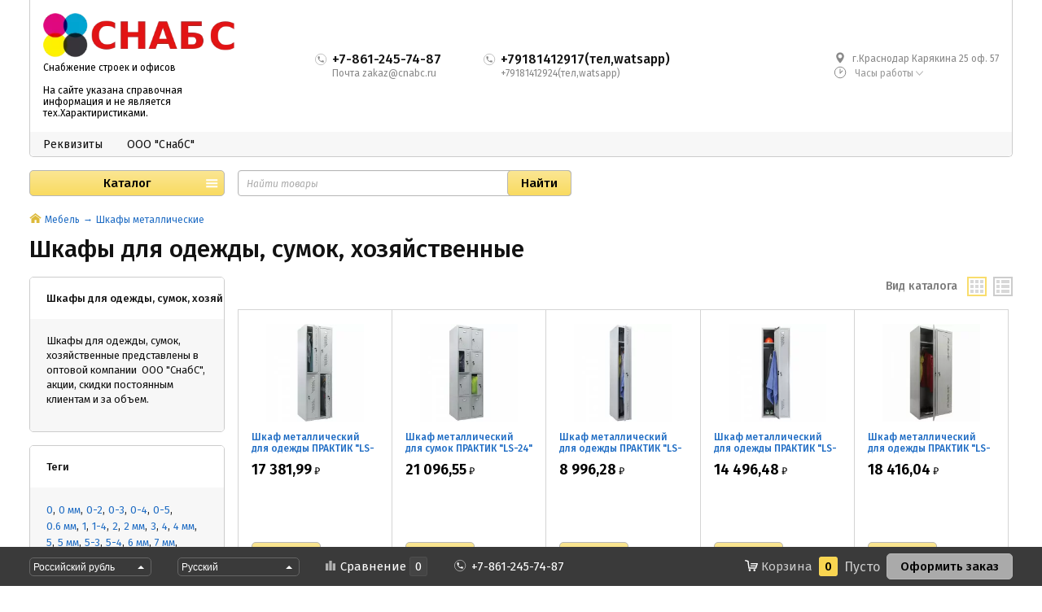

--- FILE ---
content_type: text/html; charset=utf-8
request_url: https://cnabc.ru/category/mebel/shkafy-metallicheskie/shkafy-dlya-odezhdy-sumok-khozyaystvennye/
body_size: 30680
content:
<!DOCTYPE html><html class="" lang="ru_RU"><head><title>Шкафы для одежды, сумок, хозяйственные купить в оптовой компании ООО &quot;СнабС&quot;</title><meta charset="UTF-8"><meta http-equiv="x-ua-compatible" content="IE=edge"><meta name="keywords" content="Шкафы для одежды, сумок, хозяйственные" /><meta name="description" content="Шкафы для одежды, сумок, хозяйственные купить по оптовым ценам. " /><meta name="viewport" content="width=1000" /><link rel="shortcut icon" href="/favicon.ico" /><link href="/wa-data/public/site/themes/hypermarket/css/custom.css?v=1.5.11.113" rel="stylesheet" /><script src="/wa-content/js/jquery/jquery-1.11.1.min.js?v=3.7.0"></script><script src="/wa-content/js/jquery/jquery-migrate-1.2.1.min.js?v=3.7.0"></script><script src="/wa-content/js/jquery-plugins/jquery.cookie.js?v=3.7.0"></script><script src="/wa-data/public/site/themes/hypermarket/js/waTheme.js?v=1.5.11.113"></script><script src="/wa-data/public/site/themes/hypermarket/js/custom.js?v=1.5.11.113"></script><link href="/wa-data/public/shop/themes/hypermarket/css/custom.shop.css?v=1.5.11.113" rel="stylesheet" /><link href="/wa-data/public/shop/themes/hypermarket/plugins/bxslider/jquery.bxslider.css?v=1.5.11.113" rel="stylesheet" /><link href="/wa-data/public/shop/themes/hypermarket/plugins/swipebox/css/swipebox.css?v=1.5.11.113" rel="stylesheet" /><script src="/wa-data/public/shop/themes/hypermarket/plugins/swipebox/js/jquery.swipebox.min.js?v1.5.11.113"></script><script src="/wa-apps/shop/js/lazy.load.js?v=11.5.2.1097"></script><script src="/wa-data/public/shop/themes/hypermarket/js/page.product.js?v=1.5.11.113"></script><script src="/wa-data/public/shop/themes/hypermarket/js/quantity.js?v=1.5.11.113"></script><script src="/wa-data/public/shop/themes/hypermarket/js/product.js?v=1.5.11.113"></script><script src="/wa-data/public/shop/themes/hypermarket/js/products.js?v=1.5.11.113"></script><script src="/wa-data/public/shop/themes/hypermarket/js/custom.shop.js?v=1.5.11.113"></script><link href="/wa-apps/shop/plugins/salesku/css/saleskuFrontend.css" rel="stylesheet" type="text/css"><link href="/wa-apps/shop/plugins/salesku/css/saleskuDefaultFrontend.css" rel="stylesheet" type="text/css"><script type="text/javascript" src="/wa-apps/shop/plugins/salesku/js/saleskuPluginProductsPool.min.js"></script><script type="text/javascript" src="/wa-apps/shop/plugins/salesku/js/saleskuPluginProduct.min.js"></script><script>$.saleskuPluginProductsPool.setSettings({"debug":"0","smart_sku_class_grey":"salesku_plugin-feature-grey","smart_sku_class_hide":"salesku_plugin-feature-hide","related_sku":"1"})</script><style> .minorder-list-message{background-color:#ffffff!important;color:#000000!important;font-size:12px!important;border-color:#ffffff!important;border-width:0px!important;border-style:solid!important;border-radius:0px!important;box-shadow:0px 0px 0px 0px #000000!important;margin-top:5px!important;margin-right:0px!important;margin-bottom:0px!important;margin-left:0px!important;padding-top:0px!important;padding-right:0px!important;padding-bottom:0px!important;padding-left:0px!important;width:100%!important;box-sizing:border-box!important;}</style><meta property="og:type" content="article">
<meta property="og:url" content="https://cnabc.ru/category/mebel/shkafy-metallicheskie/shkafy-dlya-odezhdy-sumok-khozyaystvennye/">
<meta property="og:title" content="Шкафы для одежды, сумок, хозяйственные купить в оптовой компании ООО &quot;СнабС&quot;">
<meta property="og:description" content="Шкафы для одежды, сумок, хозяйственные купить по оптовым ценам. ">
<script>window.waTheme.site_url = "/";window.waTheme.app_id = "shop";window.waTheme.app_url = "/";window.waTheme.locale = "ru";window.waTheme.addFonts([{ uri: "https://fonts.googleapis.com/css?family=Fira+Sans:400,400italic,500,600&subset=latin,cyrillic" }]);</script></head><body><div class="s-main-wrapper" id="js-main-wrapper" style="background-color: #ffffff"><div class="s-main-block" id="js-main-block"><header class="s-header-wrapper " id="s-header-wrapper"><section class="s-header-section"><div class="s-header-top s-layout"><div class="s-column left"><a class="s-site-logo" href="/" title="ООО &quot;СнабС&quot;"><img src="/wa-data/public/site/themes/hypermarket/img/logo.webp?v1704807468?v1.5.11.113" alt="ООО &quot;СнабС&quot;" /></a><a class="s-site-name" href="/" title="ООО &quot;СнабС&quot;">Снабжение строек и офисов <br><br>На сайте указана справочная информация и не является тех.Характиристиками.</a></div><div class="s-column center"><div class="s-phone-wrapper"><i class="svg-icon phone size-16 top"></i><span class="s-phone">+7-861-245-74-87</span><span class="s-tip">Почта zakaz@cnabc.ru</span></div><div class="s-phone-wrapper"><i class="svg-icon phone size-16 top"></i><span class="s-phone">+79181412917(тел,watsapp)</span><span class="s-tip">+79181412924(тел,watsapp)</span></div></div><div class="s-column right"><div class="s-shop-info"><div class="s-shop-address"><i class="svg-icon map-marker size-16 top"></i>г.Краснодар Карякина 25 оф. 57</div><div class="s-schedule-wrapper" id="js-header-schedule-wrapper"><div class="s-visible"><div class="s-label-wrapper js-show-schedule" title="Часы работы"><i class="svg-icon clock size-16 top"></i> Часы работы <i class="s-icon"></i></div></div><div class="s-hidden bottom right"><div class="s-days-wrapper"><div class="s-day-wrapper"><div class="s-date">Понедельник</div><div class="s-value"><div class="s-time">09:00 — 18:00</div></div></div><div class="s-day-wrapper"><div class="s-date">Вторник</div><div class="s-value"><div class="s-time">09:00 — 18:00</div></div></div><div class="s-day-wrapper"><div class="s-date">Среда</div><div class="s-value"><div class="s-time">09:00 — 18:00</div></div></div><div class="s-day-wrapper"><div class="s-date">Четверг</div><div class="s-value"><div class="s-time">09:00 — 18:00</div></div></div><div class="s-day-wrapper"><div class="s-date">Пятница</div><div class="s-value"><div class="s-time">09:00 — 18:00</div></div></div><div class="s-day-wrapper"><div class="s-date">Суббота</div><div class="s-value"><div class="s-text">выходной</div></div></div><div class="s-day-wrapper"><div class="s-date">Воскресенье</div><div class="s-value"><div class="s-text">выходной</div></div></div></div><i class="s-close-icon js-close-schedule" title="Закрыть"></i></div><script>( function($) {new window.waTheme.init.site.ScheduleSection({$wrapper: $("#js-header-schedule-wrapper")});})(jQuery);</script></div>                </div>

            </div>
        </div>

        <div class="s-header-nav">
            <div class="s-layout">
                <div class="s-column left">

                    <ul class="s-nav-list">
                                                                                                                                                                                                                        
                                <li class="">
                                    <a href="/site/rekvizit/" title="Реквизиты">Реквизиты</a>
                                </li>
                                                                                                                                                
                                <li class="">
                                    <a href="/site/" title="ООО &quot;СнабС&quot;">ООО &quot;СнабС&quot;</a>
                                </li>
                                                                        </ul>

                </div>

                            </div>
        </div>
    </section>

            <div class="s-header-bottom">
            <div class="s-layout fixed">
                                                                                
                        <div class="s-column left">

                                                                                    
                            <div class="s-catalog-wrapper " id="s-header-catalog">
                                <button class="s-catalog-button ">Каталог</button>
                                <ul class="s-catalog-list">
                                                                                                                                                                                                        
                                        
                                        <li>
                                            <a href="/category/markery/">Маркер-краска</a>

                                            
                                                                                    </li>
                                                                                                                                                                                                        
                                        
                                        <li>
                                            <a href="/category/kantstovary/">Канцтовары</a>

                                            
                                                                                            <div class="s-sub-wrapper">
                                                    <ul class="s-sub-list">
                                                                                                            <li class="s-sub-item">
                                                            <a class="s-sub-header" href="/category/kantstovary/shtempelnye-prinadlezhnosti/">Штемпельные принадлежности</a>

                                                            
                                                                                                                            <ul>
                                                                                                                                                                                                                                                                                                                                                                        
                                                                                                                                                <li>
                                                                            <a href="/category/kantstovary/shtempelnye-prinadlezhnosti/shtempelnye-podushki-kraska-i-aksessuary/">Штемпельные подушки, краска и аксессуары</a>
                                                                        </li>
                                                                                                                                                                                                                                                                                                                                                                        
                                                                                                                                                <li>
                                                                            <a href="/category/kantstovary/shtempelnye-prinadlezhnosti/shtampy-i-pechati/">Штампы и печати</a>
                                                                        </li>
                                                                                                                                                                                                                                                                                                                                                                        
                                                                                                                                                <li>
                                                                            <a href="/category/kantstovary/shtempelnye-prinadlezhnosti/datery-i-numeratory/">Датеры и нумераторы</a>
                                                                        </li>
                                                                                                                                    </ul>
                                                            
                                                        </li>
                                                                                                            <li class="s-sub-item">
                                                            <a class="s-sub-header" href="/category/kantstovary/pismennye-i-chertezhnye-prinadlezhnosti/">Письменные и чертежные принадлежности</a>

                                                            
                                                                                                                            <ul>
                                                                                                                                                                                                                                                                                                                                                                        
                                                                                                                                                <li>
                                                                            <a href="/category/kantstovary/pismennye-i-chertezhnye-prinadlezhnosti/flomastery/">Фломастеры</a>
                                                                        </li>
                                                                                                                                                                                                                                                                                                                                                                        
                                                                                                                                                <li>
                                                                            <a href="/category/kantstovary/pismennye-i-chertezhnye-prinadlezhnosti/tochilki/">Точилки</a>
                                                                        </li>
                                                                                                                                                                                                                                                                                                                                                                        
                                                                                                                                                <li>
                                                                            <a href="/category/kantstovary/pismennye-i-chertezhnye-prinadlezhnosti/ruchki-sharikovye/">Ручки шариковые</a>
                                                                        </li>
                                                                                                                                                                                                                                                                                                                                                                        
                                                                                                                                                <li>
                                                                            <a href="/category/kantstovary/pismennye-i-chertezhnye-prinadlezhnosti/ruchki-podarochnye/">Ручки подарочные</a>
                                                                        </li>
                                                                                                                                                                                                                                                                                                                                                                        
                                                                                                                                                <li>
                                                                            <a href="/category/kantstovary/pismennye-i-chertezhnye-prinadlezhnosti/ruchki-gelevye/">Ручки гелевые</a>
                                                                        </li>
                                                                                                                                                                                                                                                                                                                                                                        
                                                                                                                                                    <li>
                                                                                <a href="/category/kantstovary/pismennye-i-chertezhnye-prinadlezhnosti/">...</a>
                                                                            </li>
                                                                                                                                            </ul>
                                                            
                                                        </li>
                                                                                                            <li class="s-sub-item">
                                                            <a class="s-sub-header" href="/category/kantstovary/papki-i-sistemy-arkhivatsii/">Папки и системы архивации</a>

                                                            
                                                                                                                            <ul>
                                                                                                                                                                                                                                                                                                                                                                        
                                                                                                                                                <li>
                                                                            <a href="/category/kantstovary/papki-i-sistemy-arkhivatsii/skorosshivateli-plastikovye/">Скоросшиватели пластиковые</a>
                                                                        </li>
                                                                                                                                                                                                                                                                                                                                                                        
                                                                                                                                                <li>
                                                                            <a href="/category/kantstovary/papki-i-sistemy-arkhivatsii/podvesnye-papki-i-kartoteki/">Подвесные папки и картотеки</a>
                                                                        </li>
                                                                                                                                                                                                                                                                                                                                                                        
                                                                                                                                                <li>
                                                                            <a href="/category/kantstovary/papki-i-sistemy-arkhivatsii/papki-fayly-perforirovannye-plastikovye/">Папки-файлы перфорированные пластиковые</a>
                                                                        </li>
                                                                                                                                                                                                                                                                                                                                                                        
                                                                                                                                                <li>
                                                                            <a href="/category/kantstovary/papki-i-sistemy-arkhivatsii/papki-konverty-plastikovye/">Папки-конверты пластиковые</a>
                                                                        </li>
                                                                                                                                                                                                                                                                                                                                                                        
                                                                                                                                                <li>
                                                                            <a href="/category/kantstovary/papki-i-sistemy-arkhivatsii/papki-plastikovye-s-prizhimom-i-doski-klipbordy/">Папки пластиковые с прижимом и доски-клипборды</a>
                                                                        </li>
                                                                                                                                                                                                                                                                                                                                                                        
                                                                                                                                                    <li>
                                                                                <a href="/category/kantstovary/papki-i-sistemy-arkhivatsii/">...</a>
                                                                            </li>
                                                                                                                                            </ul>
                                                            
                                                        </li>
                                                                                                            <li class="s-sub-item">
                                                            <a class="s-sub-header" href="/category/kantstovary/nastolnye-aksessuary/">Настольные аксессуары</a>

                                                            
                                                                                                                            <ul>
                                                                                                                                                                                                                                                                                                                                                                        
                                                                                                                                                <li>
                                                                            <a href="/category/kantstovary/nastolnye-aksessuary/podstavki-nastolnye-bez-napolneniya/">Подставки настольные без наполнения</a>
                                                                        </li>
                                                                                                                                                                                                                                                                                                                                                                        
                                                                                                                                                <li>
                                                                            <a href="/category/kantstovary/nastolnye-aksessuary/lotki-dlya-bumag/">Лотки для бумаг</a>
                                                                        </li>
                                                                                                                                    </ul>
                                                            
                                                        </li>
                                                                                                            <li class="s-sub-item">
                                                            <a class="s-sub-header" href="/category/kantstovary/kontorskoe-oborudovanie/">Конторское оборудование</a>

                                                            
                                                                                                                            <ul>
                                                                                                                                                                                                                                                                                                                                                                        
                                                                                                                                                <li>
                                                                            <a href="/category/kantstovary/kontorskoe-oborudovanie/steplery-skoby-antisteplery/">Степлеры, скобы, антистеплеры</a>
                                                                        </li>
                                                                                                                                                                                                                                                                                                                                                                        
                                                                                                                                                <li>
                                                                            <a href="/category/kantstovary/kontorskoe-oborudovanie/nozhi-i-kovriki-dlya-rezki/">Ножи и коврики для резки</a>
                                                                        </li>
                                                                                                                                    </ul>
                                                            
                                                        </li>
                                                                                                            <li class="s-sub-item">
                                                            <a class="s-sub-header" href="/category/kantstovary/kleyashchie-sredstva/">Клеящие средства</a>

                                                            
                                                            
                                                        </li>
                                                                                                            <li class="s-sub-item">
                                                            <a class="s-sub-header" href="/category/kantstovary/kleykie-lenty-kantselyarskie-i-dispensery/">Клейкие ленты канцелярские и диспенсеры</a>

                                                            
                                                            
                                                        </li>
                                                                                                            <li class="s-sub-item">
                                                            <a class="s-sub-header" href="/category/kantstovary/kantselyarskie-melochi/">Канцелярские мелочи</a>

                                                            
                                                            
                                                        </li>
                                                                                                        </ul>
                                                </div>
                                                                                    </li>
                                                                                                                                                                                                        
                                        
                                        <li>
                                            <a href="/category/elektrotovary-i-osveshchenie/">Электротовары и освещение</a>

                                            
                                                                                            <div class="s-sub-wrapper">
                                                    <ul class="s-sub-list">
                                                                                                            <li class="s-sub-item">
                                                            <a class="s-sub-header" href="/category/elektrotovary-i-osveshchenie/svetilniki-i-lampy-insektitsidnye-i-bakteritsidnye/">Светильники и лампы инсектицидные и бактерицидные</a>

                                                            
                                                            
                                                        </li>
                                                                                                            <li class="s-sub-item">
                                                            <a class="s-sub-header" href="/category/elektrotovary-i-osveshchenie/kommercheskoe-osveshchenie/">Коммерческое освещение</a>

                                                            
                                                                                                                            <ul>
                                                                                                                                                                                                                                                                                                                                                                        
                                                                                                                                                <li>
                                                                            <a href="/category/elektrotovary-i-osveshchenie/kommercheskoe-osveshchenie/vnutrennee-osveshchenie/">Внутреннее освещение</a>
                                                                        </li>
                                                                                                                                    </ul>
                                                            
                                                        </li>
                                                                                                            <li class="s-sub-item">
                                                            <a class="s-sub-header" href="/category/elektrotovary-i-osveshchenie/istochniki-sveta-lampy/">Источники света (лампы)</a>

                                                            
                                                            
                                                        </li>
                                                                                                        </ul>
                                                </div>
                                                                                    </li>
                                                                                                                                                                                                        
                                        
                                        <li>
                                            <a href="/category/elektronika/">Электроника</a>

                                            
                                                                                            <div class="s-sub-wrapper">
                                                    <ul class="s-sub-list">
                                                                                                            <li class="s-sub-item">
                                                            <a class="s-sub-header" href="/category/elektronika/kompyutery-i-aksessuary-periferiya/">Компьютеры и аксессуары, периферия</a>

                                                            
                                                                                                                            <ul>
                                                                                                                                                                                                                                                                                                                                                                        
                                                                                                                                                <li>
                                                                            <a href="/category/elektronika/kompyutery-i-aksessuary-periferiya/sistemnye-bloki-i-monobloki/">Системные блоки и моноблоки</a>
                                                                        </li>
                                                                                                                                                                                                                                                                                                                                                                        
                                                                                                                                                <li>
                                                                            <a href="/category/elektronika/kompyutery-i-aksessuary-periferiya/setevoe-oborudovanie/">Сетевое оборудование</a>
                                                                        </li>
                                                                                                                                                                                                                                                                                                                                                                        
                                                                                                                                                <li>
                                                                            <a href="/category/elektronika/kompyutery-i-aksessuary-periferiya/programmnoe-obespechenie/">Программное обеспечение</a>
                                                                        </li>
                                                                                                                                                                                                                                                                                                                                                                        
                                                                                                                                                <li>
                                                                            <a href="/category/elektronika/kompyutery-i-aksessuary-periferiya/podstavki-i-derzhateli-dlya-ofisnoy-tekhniki/">Подставки и держатели для офисной техники</a>
                                                                        </li>
                                                                                                                                                                                                                                                                                                                                                                        
                                                                                                                                                <li>
                                                                            <a href="/category/elektronika/kompyutery-i-aksessuary-periferiya/noutbuki-i-aksessuary/">Ноутбуки и аксессуары</a>
                                                                        </li>
                                                                                                                                                                                                                                                                                                                                                                        
                                                                                                                                                    <li>
                                                                                <a href="/category/elektronika/kompyutery-i-aksessuary-periferiya/">...</a>
                                                                            </li>
                                                                                                                                            </ul>
                                                            
                                                        </li>
                                                                                                            <li class="s-sub-item">
                                                            <a class="s-sub-header" href="/category/elektronika/kabeli-i-adaptery/">Кабели и адаптеры</a>

                                                            
                                                                                                                            <ul>
                                                                                                                                                                                                                                                                                                                                                                        
                                                                                                                                                <li>
                                                                            <a href="/category/elektronika/kabeli-i-adaptery/kabeli-i-khaby-usb-dlya-podklyucheniya-periferii-i-drugikh-ustroystv/">Кабели и хабы USB для подключения периферии и других устройств</a>
                                                                        </li>
                                                                                                                                                                                                                                                                                                                                                                        
                                                                                                                                                <li>
                                                                            <a href="/category/elektronika/kabeli-i-adaptery/kabeli-i-adaptery-dlya-setevykh-soedineniy/">Кабели и адаптеры для сетевых соединений</a>
                                                                        </li>
                                                                                                                                                                                                                                                                                                                                                                        
                                                                                                                                                <li>
                                                                            <a href="/category/elektronika/kabeli-i-adaptery/kabeli-i-adaptery-vga-i-svga-d-sub/">Кабели и адаптеры VGA и SVGA (D-SUB)</a>
                                                                        </li>
                                                                                                                                                                                                                                                                                                                                                                        
                                                                                                                                                <li>
                                                                            <a href="/category/elektronika/kabeli-i-adaptery/kabeli-i-adaptery-hdmi/">Кабели и адаптеры HDMI</a>
                                                                        </li>
                                                                                                                                                                                                                                                                                                                                                                        
                                                                                                                                                <li>
                                                                            <a href="/category/elektronika/kabeli-i-adaptery/adaptery-perekhodniki-razvetviteli/">Адаптеры, переходники, разветвители</a>
                                                                        </li>
                                                                                                                                    </ul>
                                                            
                                                        </li>
                                                                                                            <li class="s-sub-item">
                                                            <a class="s-sub-header" href="/category/elektronika/aksessuary-dlya-podklyucheniya-k-elektroseti/">Аксессуары для подключения к электросети</a>

                                                            
                                                                                                                            <ul>
                                                                                                                                                                                                                                                                                                                                                                        
                                                                                                                                                <li>
                                                                            <a href="/category/elektronika/aksessuary-dlya-podklyucheniya-k-elektroseti/istochniki-bespereboynogo-pitaniya-i-aksessuary-k-nim/">Источники бесперебойного питания и аксессуары к ним</a>
                                                                        </li>
                                                                                                                                    </ul>
                                                            
                                                        </li>
                                                                                                        </ul>
                                                </div>
                                                                                    </li>
                                                                                                                                                                                                        
                                        
                                        <li>
                                            <a href="/category/shkola/">Школа</a>

                                            
                                                                                            <div class="s-sub-wrapper">
                                                    <ul class="s-sub-list">
                                                                                                            <li class="s-sub-item">
                                                            <a class="s-sub-header" href="/category/shkola/shkolnye-kantstovary/">Школьные канцтовары</a>

                                                            
                                                                                                                            <ul>
                                                                                                                                                                                                                                                                                                                                                                        
                                                                                                                                                <li>
                                                                            <a href="/category/shkola/shkolnye-kantstovary/steplery-skoby-antisteplery/">Степлеры, скобы, антистеплеры</a>
                                                                        </li>
                                                                                                                                                                                                                                                                                                                                                                        
                                                                                                                                                <li>
                                                                            <a href="/category/shkola/shkolnye-kantstovary/nozhnitsy-nozhi/">Ножницы, ножи</a>
                                                                        </li>
                                                                                                                                                                                                                                                                                                                                                                        
                                                                                                                                                <li>
                                                                            <a href="/category/shkola/shkolnye-kantstovary/nastolnye-prinadlezhnosti/">Настольные принадлежности</a>
                                                                        </li>
                                                                                                                                                                                                                                                                                                                                                                        
                                                                                                                                                <li>
                                                                            <a href="/category/shkola/shkolnye-kantstovary/korrektiruyushchie-sredstva/">Корректирующие средства</a>
                                                                        </li>
                                                                                                                                                                                                                                                                                                                                                                        
                                                                                                                                                <li>
                                                                            <a href="/category/shkola/shkolnye-kantstovary/kley/">Клей</a>
                                                                        </li>
                                                                                                                                                                                                                                                                                                                                                                        
                                                                                                                                                    <li>
                                                                                <a href="/category/shkola/shkolnye-kantstovary/">...</a>
                                                                            </li>
                                                                                                                                            </ul>
                                                            
                                                        </li>
                                                                                                            <li class="s-sub-item">
                                                            <a class="s-sub-header" href="/category/shkola/shkolno-pismennye-prinadlezhnosti/">Школьно-письменные принадлежности</a>

                                                            
                                                                                                                            <ul>
                                                                                                                                                                                                                                                                                                                                                                        
                                                                                                                                                <li>
                                                                            <a href="/category/shkola/shkolno-pismennye-prinadlezhnosti/penaly-shkolnye/">Пеналы школьные</a>
                                                                        </li>
                                                                                                                                    </ul>
                                                            
                                                        </li>
                                                                                                            <li class="s-sub-item">
                                                            <a class="s-sub-header" href="/category/shkola/tsvetnaya-bumaga-i-karton/">Цветная бумага и картон</a>

                                                            
                                                                                                                            <ul>
                                                                                                                                                                                                                                                                                                                                                                        
                                                                                                                                                <li>
                                                                            <a href="/category/shkola/tsvetnaya-bumaga-i-karton/tsvetnaya-bumaga/">Цветная бумага</a>
                                                                        </li>
                                                                                                                                    </ul>
                                                            
                                                        </li>
                                                                                                            <li class="s-sub-item">
                                                            <a class="s-sub-header" href="/category/shkola/tovary-dlya-obucheniya/">Товары для обучения</a>

                                                            
                                                                                                                            <ul>
                                                                                                                                                                                                                                                                                                                                                                        
                                                                                                                                                <li>
                                                                            <a href="/category/shkola/tovary-dlya-obucheniya/klassnye-zhurnaly/">Классные журналы</a>
                                                                        </li>
                                                                                                                                    </ul>
                                                            
                                                        </li>
                                                                                                            <li class="s-sub-item">
                                                            <a class="s-sub-header" href="/category/shkola/tovary-dlya-lepki/">Товары для лепки</a>

                                                            
                                                            
                                                        </li>
                                                                                                            <li class="s-sub-item">
                                                            <a class="s-sub-header" href="/category/shkola/ryukzaki-rantsy-sumki/">Рюкзаки, ранцы, сумки</a>

                                                            
                                                            
                                                        </li>
                                                                                                            <li class="s-sub-item">
                                                            <a class="s-sub-header" href="/category/shkola/prinadlezhnosti-dlya-chercheniya/">Принадлежности для черчения</a>

                                                            
                                                            
                                                        </li>
                                                                                                            <li class="s-sub-item">
                                                            <a class="s-sub-header" href="/category/shkola/prinadlezhnosti-dlya-risovaniya/">Принадлежности для рисования</a>

                                                            
                                                                                                                            <ul>
                                                                                                                                                                                                                                                                                                                                                                        
                                                                                                                                                <li>
                                                                            <a href="/category/shkola/prinadlezhnosti-dlya-risovaniya/kholsty-molberty-etyudniki-gruntovannyy-karton/">Холсты, мольберты, этюдники, грунтованный картон</a>
                                                                        </li>
                                                                                                                                                                                                                                                                                                                                                                        
                                                                                                                                                <li>
                                                                            <a href="/category/shkola/prinadlezhnosti-dlya-risovaniya/portfeli-i-papki-plastikovye/">Портфели и папки пластиковые</a>
                                                                        </li>
                                                                                                                                                                                                                                                                                                                                                                        
                                                                                                                                                <li>
                                                                            <a href="/category/shkola/prinadlezhnosti-dlya-risovaniya/melki/">Мелки</a>
                                                                        </li>
                                                                                                                                                                                                                                                                                                                                                                        
                                                                                                                                                <li>
                                                                            <a href="/category/shkola/prinadlezhnosti-dlya-risovaniya/materialy-dlya-grafiki/">Материалы для графики</a>
                                                                        </li>
                                                                                                                                                                                                                                                                                                                                                                        
                                                                                                                                                <li>
                                                                            <a href="/category/shkola/prinadlezhnosti-dlya-risovaniya/kraski-khudozhestvennye/">Краски художественные</a>
                                                                        </li>
                                                                                                                                                                                                                                                                                                                                                                        
                                                                                                                                                    <li>
                                                                                <a href="/category/shkola/prinadlezhnosti-dlya-risovaniya/">...</a>
                                                                            </li>
                                                                                                                                            </ul>
                                                            
                                                        </li>
                                                                                                            <li class="s-sub-item">
                                                            <a class="s-sub-header" href="/category/shkola/penaly/">Пеналы</a>

                                                            
                                                            
                                                        </li>
                                                                                                            <li class="s-sub-item">
                                                            <a class="s-sub-header" href="/category/shkola/papki-i-sumki-dlya-tetradey-urokov-truda/">Папки и сумки для тетрадей, уроков труда</a>

                                                            
                                                            
                                                        </li>
                                                                                                            <li class="s-sub-item">
                                                            <a class="s-sub-header" href="/category/shkola/mebel-dlya-shkoly/">Мебель для школы</a>

                                                            
                                                                                                                            <ul>
                                                                                                                                                                                                                                                                                                                                                                        
                                                                                                                                                <li>
                                                                            <a href="/category/shkola/mebel-dlya-shkoly/predmety-interera/">Предметы интерьера</a>
                                                                        </li>
                                                                                                                                                                                                                                                                                                                                                                        
                                                                                                                                                <li>
                                                                            <a href="/category/shkola/mebel-dlya-shkoly/pokrytiya-dlya-pola/">Покрытия для пола</a>
                                                                        </li>
                                                                                                                                                                                                                                                                                                                                                                        
                                                                                                                                                <li>
                                                                            <a href="/category/shkola/mebel-dlya-shkoly/mebel-dlya-shkol-i-drugikh-uchebnykh-zavedeniy/">Мебель для школ и других учебных заведений</a>
                                                                        </li>
                                                                                                                                                                                                                                                                                                                                                                        
                                                                                                                                                <li>
                                                                            <a href="/category/shkola/mebel-dlya-shkoly/kresla-i-banketki-mnogomestnye/">Кресла и банкетки многоместные</a>
                                                                        </li>
                                                                                                                                                                                                                                                                                                                                                                        
                                                                                                                                                <li>
                                                                            <a href="/category/shkola/mebel-dlya-shkoly/kresla/">Кресла</a>
                                                                        </li>
                                                                                                                                    </ul>
                                                            
                                                        </li>
                                                                                                            <li class="s-sub-item">
                                                            <a class="s-sub-header" href="/category/shkola/knigi-posobiya-dlya-podgotovki-k-shkole-i-uchebno-metodicheskaya-literatura/">Книги, пособия для подготовки к школе и учебно-методическая литература</a>

                                                            
                                                            
                                                        </li>
                                                                                                            <li class="s-sub-item">
                                                            <a class="s-sub-header" href="/category/shkola/karty-atlasy-globusy/">Карты, атласы, глобусы</a>

                                                            
                                                            
                                                        </li>
                                                                                                            <li class="s-sub-item">
                                                            <a class="s-sub-header" href="/category/shkola/doski-dlya-klassov-i-auditoriy/">Доски для классов и аудиторий</a>

                                                            
                                                                                                                            <ul>
                                                                                                                                                                                                                                                                                                                                                                        
                                                                                                                                                <li>
                                                                            <a href="/category/shkola/doski-dlya-klassov-i-auditoriy/interaktivnoe-oborudovanie/">Интерактивное оборудование</a>
                                                                        </li>
                                                                                                                                                                                                                                                                                                                                                                        
                                                                                                                                                <li>
                                                                            <a href="/category/shkola/doski-dlya-klassov-i-auditoriy/doski-dlya-pisma-i-informatsii/">Доски для письма и информации</a>
                                                                        </li>
                                                                                                                                                                                                                                                                                                                                                                        
                                                                                                                                                <li>
                                                                            <a href="/category/shkola/doski-dlya-klassov-i-auditoriy/aksessuary-dlya-dosok/">Аксессуары для досок</a>
                                                                        </li>
                                                                                                                                    </ul>
                                                            
                                                        </li>
                                                                                                            <li class="s-sub-item">
                                                            <a class="s-sub-header" href="/category/shkola/bloknoty-i-zapisnye-knizhki/">Блокноты и записные книжки</a>

                                                            
                                                            
                                                        </li>
                                                                                                            <li class="s-sub-item">
                                                            <a class="s-sub-header" href="/category/shkola/albomy-i-papki/">Альбомы и папки</a>

                                                            
                                                            
                                                        </li>
                                                                                                            <li class="s-sub-item">
                                                            <a class="s-sub-header" href="/category/shkola/aksessuary-dlya-tetradey-knig-i-uchebnikov/">Аксессуары для тетрадей, книг и учебников</a>

                                                            
                                                            
                                                        </li>
                                                                                                        </ul>
                                                </div>
                                                                                    </li>
                                                                                                                                                                                                        
                                        
                                        <li>
                                            <a href="/category/khudozhnikam/">Художникам</a>

                                            
                                                                                            <div class="s-sub-wrapper">
                                                    <ul class="s-sub-list">
                                                                                                            <li class="s-sub-item">
                                                            <a class="s-sub-header" href="/category/khudozhnikam/kholsty-molberty-etyudniki-gruntovannyy-karton/">Холсты, мольберты, этюдники, грунтованный картон</a>

                                                            
                                                            
                                                        </li>
                                                                                                            <li class="s-sub-item">
                                                            <a class="s-sub-header" href="/category/khudozhnikam/materialy-dlya-grafiki/">Материалы для графики</a>

                                                            
                                                                                                                            <ul>
                                                                                                                                                                                                                                                                                                                                                                        
                                                                                                                                                <li>
                                                                            <a href="/category/khudozhnikam/materialy-dlya-grafiki/karandashi-tsvetnye-professionalnye/">Карандаши цветные профессиональные</a>
                                                                        </li>
                                                                                                                                    </ul>
                                                            
                                                        </li>
                                                                                                            <li class="s-sub-item">
                                                            <a class="s-sub-header" href="/category/khudozhnikam/kisti-khudozhestvennye/">Кисти художественные</a>

                                                            
                                                            
                                                        </li>
                                                                                                            <li class="s-sub-item">
                                                            <a class="s-sub-header" href="/category/khudozhnikam/vspomogatelnye-materialy-i-instrumenty/">Вспомогательные материалы и инструменты</a>

                                                            
                                                                                                                            <ul>
                                                                                                                                                                                                                                                                                                                                                                        
                                                                                                                                                <li>
                                                                            <a href="/category/khudozhnikam/vspomogatelnye-materialy-i-instrumenty/instrumenty-dlya-khudozhestvenno-zhivopisnykh-rabot/">Инструменты для художественно-живописных работ</a>
                                                                        </li>
                                                                                                                                    </ul>
                                                            
                                                        </li>
                                                                                                        </ul>
                                                </div>
                                                                                    </li>
                                                                                                                                                                                                        
                                        
                                        <li>
                                            <a href="/category/khoztovary/">Хозтовары</a>

                                            
                                                                                            <div class="s-sub-wrapper">
                                                    <ul class="s-sub-list">
                                                                                                            <li class="s-sub-item">
                                                            <a class="s-sub-header" href="/category/khoztovary/elektrotovary-i-osveshchenie/">Электротовары и освещение</a>

                                                            
                                                                                                                            <ul>
                                                                                                                                                                                                                                                                                                                                                                        
                                                                                                                                                <li>
                                                                            <a href="/category/khoztovary/elektrotovary-i-osveshchenie/promyshlennye-svetilniki/">Промышленные светильники</a>
                                                                        </li>
                                                                                                                                    </ul>
                                                            
                                                        </li>
                                                                                                            <li class="s-sub-item">
                                                            <a class="s-sub-header" href="/category/khoztovary/khozyaystvennye-prinadlezhnosti/">Хозяйственные принадлежности</a>

                                                            
                                                                                                                            <ul>
                                                                                                                                                                                                                                                                                                                                                                        
                                                                                                                                                <li>
                                                                            <a href="/category/khoztovary/khozyaystvennye-prinadlezhnosti/sistemy-khraneniya/">Системы хранения</a>
                                                                        </li>
                                                                                                                                                                                                                                                                                                                                                                        
                                                                                                                                                <li>
                                                                            <a href="/category/khoztovary/khozyaystvennye-prinadlezhnosti/meshki-dlya-musora/">Мешки для мусора</a>
                                                                        </li>
                                                                                                                                                                                                                                                                                                                                                                        
                                                                                                                                                <li>
                                                                            <a href="/category/khoztovary/khozyaystvennye-prinadlezhnosti/vedra-baki-urny/">Ведра, баки, урны</a>
                                                                        </li>
                                                                                                                                                                                                                                                                                                                                                                        
                                                                                                                                                <li>
                                                                            <a href="/category/khoztovary/khozyaystvennye-prinadlezhnosti/aksessuary-dlya-vannykh-komnat/">Аксессуары для ванных комнат</a>
                                                                        </li>
                                                                                                                                    </ul>
                                                            
                                                        </li>
                                                                                                            <li class="s-sub-item">
                                                            <a class="s-sub-header" href="/category/khoztovary/folga-bumaga-plenka-dlya-pishchevykh-produktov/">Фольга, бумага, пленка для пищевых продуктов</a>

                                                            
                                                            
                                                        </li>
                                                                                                            <li class="s-sub-item">
                                                            <a class="s-sub-header" href="/category/khoztovary/upakovochnaya-bumaga-i-plenka/">Упаковочная бумага и пленка</a>

                                                            
                                                            
                                                        </li>
                                                                                                            <li class="s-sub-item">
                                                            <a class="s-sub-header" href="/category/khoztovary/uborochnyy-inventar/">Уборочный инвентарь</a>

                                                            
                                                                                                                            <ul>
                                                                                                                                                                                                                                                                                                                                                                        
                                                                                                                                                <li>
                                                                            <a href="/category/khoztovary/uborochnyy-inventar/tryapki-salfetki-gubki/">Тряпки, салфетки, губки</a>
                                                                        </li>
                                                                                                                                                                                                                                                                                                                                                                        
                                                                                                                                                <li>
                                                                            <a href="/category/khoztovary/uborochnyy-inventar/inventar-dlya-chistki-tualeta/">Инвентарь для чистки туалета</a>
                                                                        </li>
                                                                                                                                                                                                                                                                                                                                                                        
                                                                                                                                                <li>
                                                                            <a href="/category/khoztovary/uborochnyy-inventar/inventar-dlya-uborki-pola/">Инвентарь для уборки пола</a>
                                                                        </li>
                                                                                                                                                                                                                                                                                                                                                                        
                                                                                                                                                <li>
                                                                            <a href="/category/khoztovary/uborochnyy-inventar/inventar-dlya-mytya-okon/">Инвентарь для мытья окон</a>
                                                                        </li>
                                                                                                                                                                                                                                                                                                                                                                        
                                                                                                                                                <li>
                                                                            <a href="/category/khoztovary/uborochnyy-inventar/antigololednye-reagenty-i-raspredeliteli-dlya-nikh/">Антигололедные реагенты и распределители для них</a>
                                                                        </li>
                                                                                                                                    </ul>
                                                            
                                                        </li>
                                                                                                            <li class="s-sub-item">
                                                            <a class="s-sub-header" href="/category/khoztovary/smazochnye-materialy/">Смазочные материалы</a>

                                                            
                                                            
                                                        </li>
                                                                                                            <li class="s-sub-item">
                                                            <a class="s-sub-header" href="/category/khoztovary/siz-i-spetsodezhda/">СИЗ и спецодежда</a>

                                                            
                                                                                                                            <ul>
                                                                                                                                                                                                                                                                                                                                                                        
                                                                                                                                                <li>
                                                                            <a href="/category/khoztovary/siz-i-spetsodezhda/sredstva-ograzhdeniya-i-razmetki/">Средства ограждения и разметки</a>
                                                                        </li>
                                                                                                                                                                                                                                                                                                                                                                        
                                                                                                                                                <li>
                                                                            <a href="/category/khoztovary/siz-i-spetsodezhda/sredstva-individualnoy-zashchity/">Средства индивидуальной защиты</a>
                                                                        </li>
                                                                                                                                                                                                                                                                                                                                                                        
                                                                                                                                                <li>
                                                                            <a href="/category/khoztovary/siz-i-spetsodezhda/professionalnye-dermatologicheskie-sredstva/">Профессиональные дерматологические средства</a>
                                                                        </li>
                                                                                                                                                                                                                                                                                                                                                                        
                                                                                                                                                <li>
                                                                            <a href="/category/khoztovary/siz-i-spetsodezhda/odezhda-signalnaya/">Одежда сигнальная</a>
                                                                        </li>
                                                                                                                                                                                                                                                                                                                                                                        
                                                                                                                                                <li>
                                                                            <a href="/category/khoztovary/siz-i-spetsodezhda/odezhda-i-obuv-dlya-sotrudnikov-proizvodstva/">Одежда и обувь для сотрудников производства</a>
                                                                        </li>
                                                                                                                                                                                                                                                                                                                                                                        
                                                                                                                                                    <li>
                                                                                <a href="/category/khoztovary/siz-i-spetsodezhda/">...</a>
                                                                            </li>
                                                                                                                                            </ul>
                                                            
                                                        </li>
                                                                                                            <li class="s-sub-item">
                                                            <a class="s-sub-header" href="/category/khoztovary/pozharnoe-oborudovanie/">Пожарное оборудование</a>

                                                            
                                                            
                                                        </li>
                                                                                                            <li class="s-sub-item">
                                                            <a class="s-sub-header" href="/category/khoztovary/pakety-upakovochnye/">Пакеты упаковочные</a>

                                                            
                                                            
                                                        </li>
                                                                                                            <li class="s-sub-item">
                                                            <a class="s-sub-header" href="/category/khoztovary/kleykie-lenty-i-dispensery-k-nim/">Клейкие ленты и диспенсеры к ним</a>

                                                            
                                                            
                                                        </li>
                                                                                                            <li class="s-sub-item">
                                                            <a class="s-sub-header" href="/category/khoztovary/inventar-dlya-skladov-i-magazinov/">Инвентарь для складов и магазинов</a>

                                                            
                                                            
                                                        </li>
                                                                                                            <li class="s-sub-item">
                                                            <a class="s-sub-header" href="/category/khoztovary/gigienicheskie-tovary/">Гигиенические товары</a>

                                                            
                                                                                                                            <ul>
                                                                                                                                                                                                                                                                                                                                                                        
                                                                                                                                                <li>
                                                                            <a href="/category/khoztovary/gigienicheskie-tovary/tualetnaya-bumaga/">Туалетная бумага</a>
                                                                        </li>
                                                                                                                                                                                                                                                                                                                                                                        
                                                                                                                                                <li>
                                                                            <a href="/category/khoztovary/gigienicheskie-tovary/sredstva-lichnoy-gigieny/">Средства личной гигиены</a>
                                                                        </li>
                                                                                                                                                                                                                                                                                                                                                                        
                                                                                                                                                <li>
                                                                            <a href="/category/khoztovary/gigienicheskie-tovary/salfetki-stolovye-i-podstavki-dlya-chashek/">Салфетки столовые и подставки для чашек</a>
                                                                        </li>
                                                                                                                                                                                                                                                                                                                                                                        
                                                                                                                                                <li>
                                                                            <a href="/category/khoztovary/gigienicheskie-tovary/prostyni-meditsinskie-i-dispensery-k-nim/">Простыни медицинские и диспенсеры к ним</a>
                                                                        </li>
                                                                                                                                                                                                                                                                                                                                                                        
                                                                                                                                                <li>
                                                                            <a href="/category/khoztovary/gigienicheskie-tovary/pokrytiya-na-unitaz-i-dispensery-k-nim/">Покрытия на унитаз и диспенсеры к ним</a>
                                                                        </li>
                                                                                                                                                                                                                                                                                                                                                                        
                                                                                                                                                    <li>
                                                                                <a href="/category/khoztovary/gigienicheskie-tovary/">...</a>
                                                                            </li>
                                                                                                                                            </ul>
                                                            
                                                        </li>
                                                                                                        </ul>
                                                </div>
                                                                                    </li>
                                                                                                                                                                                                        
                                        
                                        <li>
                                            <a href="/category/khobbi-i-tvorchestvo/">Хобби и творчество</a>

                                            
                                                                                            <div class="s-sub-wrapper">
                                                    <ul class="s-sub-list">
                                                                                                            <li class="s-sub-item">
                                                            <a class="s-sub-header" href="/category/khobbi-i-tvorchestvo/tsvetnaya-rezina-i-fetr/">Цветная резина и фетр</a>

                                                            
                                                            
                                                        </li>
                                                                                                            <li class="s-sub-item">
                                                            <a class="s-sub-header" href="/category/khobbi-i-tvorchestvo/tovary-dlya-skrapbukinga/">Товары для скрапбукинга</a>

                                                            
                                                            
                                                        </li>
                                                                                                            <li class="s-sub-item">
                                                            <a class="s-sub-header" href="/category/khobbi-i-tvorchestvo/pazly/">Пазлы</a>

                                                            
                                                            
                                                        </li>
                                                                                                            <li class="s-sub-item">
                                                            <a class="s-sub-header" href="/category/khobbi-i-tvorchestvo/numizmatika/">Нумизматика</a>

                                                            
                                                            
                                                        </li>
                                                                                                            <li class="s-sub-item">
                                                            <a class="s-sub-header" href="/category/khobbi-i-tvorchestvo/nabory-dlya-tvorchestva/">Наборы для творчества</a>

                                                            
                                                            
                                                        </li>
                                                                                                            <li class="s-sub-item">
                                                            <a class="s-sub-header" href="/category/khobbi-i-tvorchestvo/dekorirovanie/">Декорирование</a>

                                                            
                                                            
                                                        </li>
                                                                                                            <li class="s-sub-item">
                                                            <a class="s-sub-header" href="/category/khobbi-i-tvorchestvo/bumaga-i-karton/">Бумага и картон</a>

                                                            
                                                                                                                            <ul>
                                                                                                                                                                                                                                                                                                                                                                        
                                                                                                                                                <li>
                                                                            <a href="/category/khobbi-i-tvorchestvo/bumaga-i-karton/bumaga-formatnaya/">Бумага форматная</a>
                                                                        </li>
                                                                                                                                    </ul>
                                                            
                                                        </li>
                                                                                                        </ul>
                                                </div>
                                                                                    </li>
                                                                                                                                                                                                        
                                        
                                        <li>
                                            <a href="/category/upakovka/">Упаковка</a>

                                            
                                                                                            <div class="s-sub-wrapper">
                                                    <ul class="s-sub-list">
                                                                                                            <li class="s-sub-item">
                                                            <a class="s-sub-header" href="/category/upakovka/folga-i-bumaga-dlya-vypechki/">Фольга и бумага для выпечки</a>

                                                            
                                                            
                                                        </li>
                                                                                                            <li class="s-sub-item">
                                                            <a class="s-sub-header" href="/category/upakovka/upakovochnaya-bumaga-i-plenka/">Упаковочная бумага и пленка</a>

                                                            
                                                            
                                                        </li>
                                                                                                            <li class="s-sub-item">
                                                            <a class="s-sub-header" href="/category/upakovka/sumki-khozyaystvennye/">Сумки хозяйственные</a>

                                                            
                                                            
                                                        </li>
                                                                                                            <li class="s-sub-item">
                                                            <a class="s-sub-header" href="/category/upakovka/sredstva-individualnoy-zashchity/">Средства индивидуальной защиты</a>

                                                            
                                                            
                                                        </li>
                                                                                                            <li class="s-sub-item">
                                                            <a class="s-sub-header" href="/category/upakovka/pakety-upakovochnye/">Пакеты упаковочные</a>

                                                            
                                                            
                                                        </li>
                                                                                                            <li class="s-sub-item">
                                                            <a class="s-sub-header" href="/category/upakovka/kleykie-lenty-i-dispensery-k-nim/">Клейкие ленты и диспенсеры к ним</a>

                                                            
                                                            
                                                        </li>
                                                                                                        </ul>
                                                </div>
                                                                                    </li>
                                                                                                                                                                                                        
                                        
                                        <li>
                                            <a href="/category/tovary-dlya-meditsiny/">Товары для медицины</a>

                                            
                                                                                            <div class="s-sub-wrapper">
                                                    <ul class="s-sub-list">
                                                                                                            <li class="s-sub-item">
                                                            <a class="s-sub-header" href="/category/tovary-dlya-meditsiny/upakovka-dlya-sbora-i-utilizatsii-meditsinskikh-otkhodov/">Упаковка для сбора и утилизации медицинских отходов</a>

                                                            
                                                            
                                                        </li>
                                                                                                            <li class="s-sub-item">
                                                            <a class="s-sub-header" href="/category/tovary-dlya-meditsiny/tovary-dlya-malomobilnykh-grupp-naseleniya/">Товары для маломобильных групп населения</a>

                                                            
                                                                                                                            <ul>
                                                                                                                                                                                                                                                                                                                                                                        
                                                                                                                                                <li>
                                                                            <a href="/category/tovary-dlya-meditsiny/tovary-dlya-malomobilnykh-grupp-naseleniya/stulya-sidenya-dlya-vannoy-i-dusha/">Стулья-сиденья для ванной и душа</a>
                                                                        </li>
                                                                                                                                    </ul>
                                                            
                                                        </li>
                                                                                                            <li class="s-sub-item">
                                                            <a class="s-sub-header" href="/category/tovary-dlya-meditsiny/termometry-i-pulsoksimetry/">Термометры и пульсоксиметры</a>

                                                            
                                                            
                                                        </li>
                                                                                                            <li class="s-sub-item">
                                                            <a class="s-sub-header" href="/category/tovary-dlya-meditsiny/termokonteynery/">Термоконтейнеры</a>

                                                            
                                                                                                                            <ul>
                                                                                                                                                                                                                                                                                                                                                                        
                                                                                                                                                <li>
                                                                            <a href="/category/tovary-dlya-meditsiny/termokonteynery/khladoelementy/">Хладоэлементы</a>
                                                                        </li>
                                                                                                                                                                                                                                                                                                                                                                        
                                                                                                                                                <li>
                                                                            <a href="/category/tovary-dlya-meditsiny/termokonteynery/termokonteynery/">Термоконтейнеры</a>
                                                                        </li>
                                                                                                                                                                                                                                                                                                                                                                        
                                                                                                                                                <li>
                                                                            <a href="/category/tovary-dlya-meditsiny/termokonteynery/termoindikatory/">Термоиндикаторы</a>
                                                                        </li>
                                                                                                                                    </ul>
                                                            
                                                        </li>
                                                                                                            <li class="s-sub-item">
                                                            <a class="s-sub-header" href="/category/tovary-dlya-meditsiny/sredstva-individualnoy-zashchity-meditsinskie/">Средства индивидуальной защиты медицинские</a>

                                                            
                                                            
                                                        </li>
                                                                                                            <li class="s-sub-item">
                                                            <a class="s-sub-header" href="/category/tovary-dlya-meditsiny/sredstva-dlya-reanimatsii-i-skoroy-pomoshchi/">Средства для реанимации и скорой помощи</a>

                                                            
                                                                                                                            <ul>
                                                                                                                                                                                                                                                                                                                                                                        
                                                                                                                                                <li>
                                                                            <a href="/category/tovary-dlya-meditsiny/sredstva-dlya-reanimatsii-i-skoroy-pomoshchi/sredstva-dlya-iskusstvennoy-ventilyatsii-legkikh/">Средства для искусственной вентиляции легких</a>
                                                                        </li>
                                                                                                                                    </ul>
                                                            
                                                        </li>
                                                                                                            <li class="s-sub-item">
                                                            <a class="s-sub-header" href="/category/tovary-dlya-meditsiny/sredstva-gigieny/">Средства гигиены</a>

                                                            
                                                            
                                                        </li>
                                                                                                            <li class="s-sub-item">
                                                            <a class="s-sub-header" href="/category/tovary-dlya-meditsiny/raskhodnye-materialy-dlya-uzi-i-ekg/">Расходные материалы для УЗИ и ЭКГ</a>

                                                            
                                                            
                                                        </li>
                                                                                                            <li class="s-sub-item">
                                                            <a class="s-sub-header" href="/category/tovary-dlya-meditsiny/raskhodnye-materialy-dlya-sterilizatsii/">Расходные материалы для стерилизации</a>

                                                            
                                                            
                                                        </li>
                                                                                                            <li class="s-sub-item">
                                                            <a class="s-sub-header" href="/category/tovary-dlya-meditsiny/raskhodnye-materialy-dlya-rentgenologii/">Расходные материалы для рентгенологии</a>

                                                            
                                                            
                                                        </li>
                                                                                                            <li class="s-sub-item">
                                                            <a class="s-sub-header" href="/category/tovary-dlya-meditsiny/raskhodnye-materialy-dlya-laboratorii-i-analizov/">Расходные материалы для лаборатории и анализов</a>

                                                            
                                                            
                                                        </li>
                                                                                                            <li class="s-sub-item">
                                                            <a class="s-sub-header" href="/category/tovary-dlya-meditsiny/prezervativy/">Презервативы</a>

                                                            
                                                            
                                                        </li>
                                                                                                            <li class="s-sub-item">
                                                            <a class="s-sub-header" href="/category/tovary-dlya-meditsiny/perevyazochnye-materialy-i-sredstva/">Перевязочные материалы и средства</a>

                                                            
                                                                                                                            <ul>
                                                                                                                                                                                                                                                                                                                                                                        
                                                                                                                                                <li>
                                                                            <a href="/category/tovary-dlya-meditsiny/perevyazochnye-materialy-i-sredstva/spetsializirovannye-plastyri/">Специализированные пластыри</a>
                                                                        </li>
                                                                                                                                                                                                                                                                                                                                                                        
                                                                                                                                                <li>
                                                                            <a href="/category/tovary-dlya-meditsiny/perevyazochnye-materialy-i-sredstva/rulonnye-plastyri/">Рулонные пластыри</a>
                                                                        </li>
                                                                                                                                                                                                                                                                                                                                                                        
                                                                                                                                                <li>
                                                                            <a href="/category/tovary-dlya-meditsiny/perevyazochnye-materialy-i-sredstva/povyazki/">Повязки</a>
                                                                        </li>
                                                                                                                                                                                                                                                                                                                                                                        
                                                                                                                                                <li>
                                                                            <a href="/category/tovary-dlya-meditsiny/perevyazochnye-materialy-i-sredstva/nabory-plastyrey/">Наборы пластырей</a>
                                                                        </li>
                                                                                                                                                                                                                                                                                                                                                                        
                                                                                                                                                <li>
                                                                            <a href="/category/tovary-dlya-meditsiny/perevyazochnye-materialy-i-sredstva/marlya-i-salfetki-marlevye/">Марля и салфетки марлевые</a>
                                                                        </li>
                                                                                                                                                                                                                                                                                                                                                                        
                                                                                                                                                    <li>
                                                                                <a href="/category/tovary-dlya-meditsiny/perevyazochnye-materialy-i-sredstva/">...</a>
                                                                            </li>
                                                                                                                                            </ul>
                                                            
                                                        </li>
                                                                                                            <li class="s-sub-item">
                                                            <a class="s-sub-header" href="/category/tovary-dlya-meditsiny/odnorazovye-meditsinskie-instrumenty/">Одноразовые медицинские инструменты</a>

                                                            
                                                                                                                            <ul>
                                                                                                                                                                                                                                                                                                                                                                        
                                                                                                                                                <li>
                                                                            <a href="/category/tovary-dlya-meditsiny/odnorazovye-meditsinskie-instrumenty/stomatologicheskie-nabory-i-instrumenty-odnorazovye/">Стоматологические наборы и инструменты одноразовые</a>
                                                                        </li>
                                                                                                                                                                                                                                                                                                                                                                        
                                                                                                                                                <li>
                                                                            <a href="/category/tovary-dlya-meditsiny/odnorazovye-meditsinskie-instrumenty/pintsety-odnorazovye/">Пинцеты одноразовые</a>
                                                                        </li>
                                                                                                                                                                                                                                                                                                                                                                        
                                                                                                                                                <li>
                                                                            <a href="/category/tovary-dlya-meditsiny/odnorazovye-meditsinskie-instrumenty/shpateli-odnorazovye/">Шпатели одноразовые</a>
                                                                        </li>
                                                                                                                                                                                                                                                                                                                                                                        
                                                                                                                                                <li>
                                                                            <a href="/category/tovary-dlya-meditsiny/odnorazovye-meditsinskie-instrumenty/skalpeli-odnorazovye/">Скальпели одноразовые</a>
                                                                        </li>
                                                                                                                                                                                                                                                                                                                                                                        
                                                                                                                                                <li>
                                                                            <a href="/category/tovary-dlya-meditsiny/odnorazovye-meditsinskie-instrumenty/proktologicheskie-instrumenty-i-nabory/">Проктологические инструменты и наборы</a>
                                                                        </li>
                                                                                                                                                                                                                                                                                                                                                                        
                                                                                                                                                    <li>
                                                                                <a href="/category/tovary-dlya-meditsiny/odnorazovye-meditsinskie-instrumenty/">...</a>
                                                                            </li>
                                                                                                                                            </ul>
                                                            
                                                        </li>
                                                                                                            <li class="s-sub-item">
                                                            <a class="s-sub-header" href="/category/tovary-dlya-meditsiny/odnorazovoe-meditsinskoe-bele-i-odezhda/">Одноразовое медицинское белье и одежда</a>

                                                            
                                                            
                                                        </li>
                                                                                                            <li class="s-sub-item">
                                                            <a class="s-sub-header" href="/category/tovary-dlya-meditsiny/meshki-patologoanatomicheskie/">Мешки патологоанатомические</a>

                                                            
                                                            
                                                        </li>
                                                                                                            <li class="s-sub-item">
                                                            <a class="s-sub-header" href="/category/tovary-dlya-meditsiny/meditsinskie-rezinovye-izdeliya/">Медицинские резиновые изделия</a>

                                                            
                                                            
                                                        </li>
                                                                                                            <li class="s-sub-item">
                                                            <a class="s-sub-header" href="/category/tovary-dlya-meditsiny/mebel-dlya-meditsinskikh-uchrezhdeniy/">Мебель для медицинских учреждений</a>

                                                            
                                                                                                                            <ul>
                                                                                                                                                                                                                                                                                                                                                                        
                                                                                                                                                <li>
                                                                            <a href="/category/tovary-dlya-meditsiny/mebel-dlya-meditsinskikh-uchrezhdeniy/shtativy-meditsinskie/">Штативы медицинские</a>
                                                                        </li>
                                                                                                                                                                                                                                                                                                                                                                        
                                                                                                                                                <li>
                                                                            <a href="/category/tovary-dlya-meditsiny/mebel-dlya-meditsinskikh-uchrezhdeniy/shkafy-meditsinskie/">Шкафы медицинские</a>
                                                                        </li>
                                                                                                                                                                                                                                                                                                                                                                        
                                                                                                                                                <li>
                                                                            <a href="/category/tovary-dlya-meditsiny/mebel-dlya-meditsinskikh-uchrezhdeniy/shirmy-meditsinskie/">Ширмы медицинские</a>
                                                                        </li>
                                                                                                                                                                                                                                                                                                                                                                        
                                                                                                                                                <li>
                                                                            <a href="/category/tovary-dlya-meditsiny/mebel-dlya-meditsinskikh-uchrezhdeniy/tumby-meditsinskie/">Тумбы медицинские</a>
                                                                        </li>
                                                                                                                                                                                                                                                                                                                                                                        
                                                                                                                                                <li>
                                                                            <a href="/category/tovary-dlya-meditsiny/mebel-dlya-meditsinskikh-uchrezhdeniy/stoly-meditsinskie/">Столы медицинские</a>
                                                                        </li>
                                                                                                                                                                                                                                                                                                                                                                        
                                                                                                                                                    <li>
                                                                                <a href="/category/tovary-dlya-meditsiny/mebel-dlya-meditsinskikh-uchrezhdeniy/">...</a>
                                                                            </li>
                                                                                                                                            </ul>
                                                            
                                                        </li>
                                                                                                            <li class="s-sub-item">
                                                            <a class="s-sub-header" href="/category/tovary-dlya-meditsiny/lekarstvennye-sredstva/">Лекарственные средства</a>

                                                            
                                                            
                                                        </li>
                                                                                                            <li class="s-sub-item">
                                                            <a class="s-sub-header" href="/category/tovary-dlya-meditsiny/inektsionnye-sredstva/">Инъекционные средства</a>

                                                            
                                                            
                                                        </li>
                                                                                                            <li class="s-sub-item">
                                                            <a class="s-sub-header" href="/category/tovary-dlya-meditsiny/diagnosticheskie-ekspress-testy/">Диагностические экспресс-тесты</a>

                                                            
                                                            
                                                        </li>
                                                                                                            <li class="s-sub-item">
                                                            <a class="s-sub-header" href="/category/tovary-dlya-meditsiny/dezinfitsiruyushchie-sredstva-i-antiseptiki/">Дезинфицирующие средства и антисептики</a>

                                                            
                                                            
                                                        </li>
                                                                                                            <li class="s-sub-item">
                                                            <a class="s-sub-header" href="/category/tovary-dlya-meditsiny/ginekologiya-i-urologiya/">Гинекология и урология</a>

                                                            
                                                                                                                            <ul>
                                                                                                                                                                                                                                                                                                                                                                        
                                                                                                                                                <li>
                                                                            <a href="/category/tovary-dlya-meditsiny/ginekologiya-i-urologiya/katetery-urologicheskie/">Катетеры урологические</a>
                                                                        </li>
                                                                                                                                                                                                                                                                                                                                                                        
                                                                                                                                                <li>
                                                                            <a href="/category/tovary-dlya-meditsiny/ginekologiya-i-urologiya/nabory-ginekologicheskie/">Наборы гинекологические</a>
                                                                        </li>
                                                                                                                                                                                                                                                                                                                                                                        
                                                                                                                                                <li>
                                                                            <a href="/category/tovary-dlya-meditsiny/ginekologiya-i-urologiya/zondy-urogenitalnye/">Зонды урогенитальные</a>
                                                                        </li>
                                                                                                                                                                                                                                                                                                                                                                        
                                                                                                                                                <li>
                                                                            <a href="/category/tovary-dlya-meditsiny/ginekologiya-i-urologiya/zerkala-ginekologicheskie-odnorazovye/">Зеркала гинекологические одноразовые</a>
                                                                        </li>
                                                                                                                                    </ul>
                                                            
                                                        </li>
                                                                                                            <li class="s-sub-item">
                                                            <a class="s-sub-header" href="/category/tovary-dlya-meditsiny/aptechki/">Аптечки</a>

                                                            
                                                            
                                                        </li>
                                                                                                            <li class="s-sub-item">
                                                            <a class="s-sub-header" href="/category/tovary-dlya-meditsiny/alkotestery/">Алкотестеры</a>

                                                            
                                                            
                                                        </li>
                                                                                                        </ul>
                                                </div>
                                                                                    </li>
                                                                                                                                                                                                        
                                        
                                        <li>
                                            <a href="/category/sredstva-individ-zashchity-siz/">Средства индивид. защиты (СИЗ)</a>

                                            
                                                                                            <div class="s-sub-wrapper">
                                                    <ul class="s-sub-list">
                                                                                                            <li class="s-sub-item">
                                                            <a class="s-sub-header" href="/category/sredstva-individ-zashchity-siz/sredstva-individualnoy-zashchity/">Средства индивидуальной защиты</a>

                                                            
                                                                                                                            <ul>
                                                                                                                                                                                                                                                                                                                                                                        
                                                                                                                                                <li>
                                                                            <a href="/category/sredstva-individ-zashchity-siz/sredstva-individualnoy-zashchity/sredstva-zashchity-organov-dykhaniya/">Средства защиты органов дыхания</a>
                                                                        </li>
                                                                                                                                    </ul>
                                                            
                                                        </li>
                                                                                                            <li class="s-sub-item">
                                                            <a class="s-sub-header" href="/category/sredstva-individ-zashchity-siz/perchatki/">Перчатки</a>

                                                            
                                                            
                                                        </li>
                                                                                                            <li class="s-sub-item">
                                                            <a class="s-sub-header" href="/category/sredstva-individ-zashchity-siz/odezhda-i-obuv-dlya-sotrudnikov-proizvodstva/">Одежда и обувь для сотрудников производства</a>

                                                            
                                                                                                                            <ul>
                                                                                                                                                                                                                                                                                                                                                                        
                                                                                                                                                <li>
                                                                            <a href="/category/sredstva-individ-zashchity-siz/odezhda-i-obuv-dlya-sotrudnikov-proizvodstva/fartuki/">Фартуки</a>
                                                                        </li>
                                                                                                                                    </ul>
                                                            
                                                        </li>
                                                                                                        </ul>
                                                </div>
                                                                                    </li>
                                                                                                                                                                                                        
                                        
                                        <li>
                                            <a href="/category/sport-i-otdykh/">Спорт и отдых</a>

                                            
                                                                                            <div class="s-sub-wrapper">
                                                    <ul class="s-sub-list">
                                                                                                            <li class="s-sub-item">
                                                            <a class="s-sub-header" href="/category/sport-i-otdykh/vidy-sporta/">Виды спорта</a>

                                                            
                                                            
                                                        </li>
                                                                                                        </ul>
                                                </div>
                                                                                    </li>
                                                                                                                                                                                                        
                                        
                                        <li>
                                            <a href="/category/produkty-pitaniya/">Продукты питания</a>

                                            
                                                                                            <div class="s-sub-wrapper">
                                                    <ul class="s-sub-list">
                                                                                                            <li class="s-sub-item">
                                                            <a class="s-sub-header" href="/category/produkty-pitaniya/chay/">Чай</a>

                                                            
                                                            
                                                        </li>
                                                                                                            <li class="s-sub-item">
                                                            <a class="s-sub-header" href="/category/produkty-pitaniya/sakhar-sol-pripravy-spetsii/">Сахар, соль, приправы, специи</a>

                                                            
                                                            
                                                        </li>
                                                                                                            <li class="s-sub-item">
                                                            <a class="s-sub-header" href="/category/produkty-pitaniya/orekhi-i-sukhofrukty-sneki/">Орехи и сухофрукты, снэки</a>

                                                            
                                                            
                                                        </li>
                                                                                                            <li class="s-sub-item">
                                                            <a class="s-sub-header" href="/category/produkty-pitaniya/molochnaya-produktsiya/">Молочная продукция</a>

                                                            
                                                            
                                                        </li>
                                                                                                            <li class="s-sub-item">
                                                            <a class="s-sub-header" href="/category/produkty-pitaniya/kofe-kakao-tsikoriy/">Кофе, какао, цикорий</a>

                                                            
                                                                                                                            <ul>
                                                                                                                                                                                                                                                                                                                                                                        
                                                                                                                                                <li>
                                                                            <a href="/category/produkty-pitaniya/kofe-kakao-tsikoriy/kofe/">Кофе</a>
                                                                        </li>
                                                                                                                                    </ul>
                                                            
                                                        </li>
                                                                                                            <li class="s-sub-item">
                                                            <a class="s-sub-header" href="/category/produkty-pitaniya/konditerskie-izdeliya/">Кондитерские изделия</a>

                                                            
                                                            
                                                        </li>
                                                                                                            <li class="s-sub-item">
                                                            <a class="s-sub-header" href="/category/produkty-pitaniya/voda-soki-napitki/">Вода, соки, напитки</a>

                                                            
                                                            
                                                        </li>
                                                                                                        </ul>
                                                </div>
                                                                                    </li>
                                                                                                                                                                                                        
                                        
                                        <li>
                                            <a href="/category/posuda/">Посуда</a>

                                            
                                                                                            <div class="s-sub-wrapper">
                                                    <ul class="s-sub-list">
                                                                                                            <li class="s-sub-item">
                                                            <a class="s-sub-header" href="/category/posuda/khranenie-produktov/">Хранение продуктов</a>

                                                            
                                                            
                                                        </li>
                                                                                                            <li class="s-sub-item">
                                                            <a class="s-sub-header" href="/category/posuda/termosy-i-termoposuda/">Термосы и термопосуда</a>

                                                            
                                                            
                                                        </li>
                                                                                                            <li class="s-sub-item">
                                                            <a class="s-sub-header" href="/category/posuda/servirovka-stola/">Сервировка стола</a>

                                                            
                                                                                                                            <ul>
                                                                                                                                                                                                                                                                                                                                                                        
                                                                                                                                                <li>
                                                                            <a href="/category/posuda/servirovka-stola/chaynye-i-kofeynye-prinadlezhnosti/">Чайные и кофейные принадлежности</a>
                                                                        </li>
                                                                                                                                                                                                                                                                                                                                                                        
                                                                                                                                                <li>
                                                                            <a href="/category/posuda/servirovka-stola/pribory-stolovye/">Приборы столовые</a>
                                                                        </li>
                                                                                                                                    </ul>
                                                            
                                                        </li>
                                                                                                            <li class="s-sub-item">
                                                            <a class="s-sub-header" href="/category/posuda/posuda-odnorazovaya/">Посуда одноразовая</a>

                                                            
                                                            
                                                        </li>
                                                                                                            <li class="s-sub-item">
                                                            <a class="s-sub-header" href="/category/posuda/posuda-dlya-svch/">Посуда для СВЧ</a>

                                                            
                                                            
                                                        </li>
                                                                                                            <li class="s-sub-item">
                                                            <a class="s-sub-header" href="/category/posuda/posuda-dlya-prigotovleniya-pishchi/">Посуда для приготовления пищи</a>

                                                            
                                                            
                                                        </li>
                                                                                                            <li class="s-sub-item">
                                                            <a class="s-sub-header" href="/category/posuda/kukhonnye-prinadlezhnosti-i-instrumenty/">Кухонные принадлежности и инструменты</a>

                                                            
                                                            
                                                        </li>
                                                                                                            <li class="s-sub-item">
                                                            <a class="s-sub-header" href="/category/posuda/konservirovanie/">Консервирование</a>

                                                            
                                                            
                                                        </li>
                                                                                                        </ul>
                                                </div>
                                                                                    </li>
                                                                                                                                                                                                        
                                        
                                        <li>
                                            <a href="/category/podarki-i-prazdnik/">Подарки и праздник</a>

                                            
                                                                                            <div class="s-sub-wrapper">
                                                    <ul class="s-sub-list">
                                                                                                            <li class="s-sub-item">
                                                            <a class="s-sub-header" href="/category/podarki-i-prazdnik/tovary-k-prazdnikam/">Товары к праздникам</a>

                                                            
                                                            
                                                        </li>
                                                                                                            <li class="s-sub-item">
                                                            <a class="s-sub-header" href="/category/podarki-i-prazdnik/tovary-dlya-oformleniya-prazdnika/">Товары для оформления праздника</a>

                                                            
                                                                                                                            <ul>
                                                                                                                                                                                                                                                                                                                                                                        
                                                                                                                                                <li>
                                                                            <a href="/category/podarki-i-prazdnik/tovary-dlya-oformleniya-prazdnika/ukrashenie-i-servirovka-prazdnichnogo-stola/">Украшение и сервировка праздничного стола</a>
                                                                        </li>
                                                                                                                                                                                                                                                                                                                                                                        
                                                                                                                                                <li>
                                                                            <a href="/category/podarki-i-prazdnik/tovary-dlya-oformleniya-prazdnika/servirovka-stola/">Сервировка стола</a>
                                                                        </li>
                                                                                                                                    </ul>
                                                            
                                                        </li>
                                                                                                            <li class="s-sub-item">
                                                            <a class="s-sub-header" href="/category/podarki-i-prazdnik/podarochnaya-upakovka/">Подарочная упаковка</a>

                                                            
                                                            
                                                        </li>
                                                                                                            <li class="s-sub-item">
                                                            <a class="s-sub-header" href="/category/podarki-i-prazdnik/novyy-god-2022/">Новый год 2022</a>

                                                            
                                                                                                                            <ul>
                                                                                                                                                                                                                                                                                                                                                                        
                                                                                                                                                <li>
                                                                            <a href="/category/podarki-i-prazdnik/novyy-god-2022/novogodnie-iskusstvennye-eli/">Новогодние искусственные ели</a>
                                                                        </li>
                                                                                                                                    </ul>
                                                            
                                                        </li>
                                                                                                            <li class="s-sub-item">
                                                            <a class="s-sub-header" href="/category/podarki-i-prazdnik/nagradnaya-produktsiya/">Наградная продукция</a>

                                                            
                                                            
                                                        </li>
                                                                                                            <li class="s-sub-item">
                                                            <a class="s-sub-header" href="/category/podarki-i-prazdnik/delovye-podarki-i-suveniry/">Деловые подарки и сувениры</a>

                                                            
                                                                                                                            <ul>
                                                                                                                                                                                                                                                                                                                                                                        
                                                                                                                                                <li>
                                                                            <a href="/category/podarki-i-prazdnik/delovye-podarki-i-suveniry/podarochnye-nozhi-i-nabory/">Подарочные ножи и наборы</a>
                                                                        </li>
                                                                                                                                    </ul>
                                                            
                                                        </li>
                                                                                                        </ul>
                                                </div>
                                                                                    </li>
                                                                                                                                                                                                        
                                        
                                        <li>
                                            <a href="/category/ofisnaya-tekhnika/">Офисная техника</a>

                                            
                                                                                            <div class="s-sub-wrapper">
                                                    <ul class="s-sub-list">
                                                                                                            <li class="s-sub-item">
                                                            <a class="s-sub-header" href="/category/ofisnaya-tekhnika/chistyashchie-sredstva-dlya-orgtekhniki/">Чистящие средства для оргтехники</a>

                                                            
                                                            
                                                        </li>
                                                                                                            <li class="s-sub-item">
                                                            <a class="s-sub-header" href="/category/ofisnaya-tekhnika/unichtozhiteli-dokumentov-shredery-i-aksessuary/">Уничтожители документов (шредеры) и аксессуары</a>

                                                            
                                                            
                                                        </li>
                                                                                                            <li class="s-sub-item">
                                                            <a class="s-sub-header" href="/category/ofisnaya-tekhnika/torgovoe-oborudovanie/">Торговое оборудование</a>

                                                            
                                                                                                                            <ul>
                                                                                                                                                                                                                                                                                                                                                                        
                                                                                                                                                <li>
                                                                            <a href="/category/ofisnaya-tekhnika/torgovoe-oborudovanie/tovary-dlya-oplombirovaniya/">Товары для опломбирования</a>
                                                                        </li>
                                                                                                                                                                                                                                                                                                                                                                        
                                                                                                                                                <li>
                                                                            <a href="/category/ofisnaya-tekhnika/torgovoe-oborudovanie/rulony-dlya-kassovykh-apparatov/">Рулоны для кассовых аппаратов</a>
                                                                        </li>
                                                                                                                                                                                                                                                                                                                                                                        
                                                                                                                                                <li>
                                                                            <a href="/category/ofisnaya-tekhnika/torgovoe-oborudovanie/printery-pechati-etiketok-i-kartridzhi-k-nim/">Принтеры печати этикеток и картриджи к ним</a>
                                                                        </li>
                                                                                                                                                                                                                                                                                                                                                                        
                                                                                                                                                <li>
                                                                            <a href="/category/ofisnaya-tekhnika/torgovoe-oborudovanie/pistolety-markiratory-i-raskhodnye-materialy-k-nim/">Пистолеты-маркираторы и расходные материалы к ним</a>
                                                                        </li>
                                                                                                                                                                                                                                                                                                                                                                        
                                                                                                                                                <li>
                                                                            <a href="/category/ofisnaya-tekhnika/torgovoe-oborudovanie/vesy-dlya-torgovli/">Весы для торговли</a>
                                                                        </li>
                                                                                                                                                                                                                                                                                                                                                                        
                                                                                                                                                    <li>
                                                                                <a href="/category/ofisnaya-tekhnika/torgovoe-oborudovanie/">...</a>
                                                                            </li>
                                                                                                                                            </ul>
                                                            
                                                        </li>
                                                                                                            <li class="s-sub-item">
                                                            <a class="s-sub-header" href="/category/ofisnaya-tekhnika/sredstva-videonablyudeniya-i-skud/">Средства видеонаблюдения и СКУД</a>

                                                            
                                                                                                                            <ul>
                                                                                                                                                                                                                                                                                                                                                                        
                                                                                                                                                <li>
                                                                            <a href="/category/ofisnaya-tekhnika/sredstva-videonablyudeniya-i-skud/sistemy-kontrolya-dostupa-skud/">Системы контроля доступа (СКУД)</a>
                                                                        </li>
                                                                                                                                    </ul>
                                                            
                                                        </li>
                                                                                                            <li class="s-sub-item">
                                                            <a class="s-sub-header" href="/category/ofisnaya-tekhnika/smartfony-i-mobilnye-telefony/">Смартфоны и мобильные телефоны</a>

                                                            
                                                            
                                                        </li>
                                                                                                            <li class="s-sub-item">
                                                            <a class="s-sub-header" href="/category/ofisnaya-tekhnika/rezaki-dlya-bumagi/">Резаки для бумаги</a>

                                                            
                                                            
                                                        </li>
                                                                                                            <li class="s-sub-item">
                                                            <a class="s-sub-header" href="/category/ofisnaya-tekhnika/raskhodnye-materialy/">Расходные материалы</a>

                                                            
                                                                                                                            <ul>
                                                                                                                                                                                                                                                                                                                                                                        
                                                                                                                                                <li>
                                                                            <a href="/category/ofisnaya-tekhnika/raskhodnye-materialy/rulony-dlya-orgtekhniki/">Рулоны для оргтехники</a>
                                                                        </li>
                                                                                                                                                                                                                                                                                                                                                                        
                                                                                                                                                <li>
                                                                            <a href="/category/ofisnaya-tekhnika/raskhodnye-materialy/kartridzhi-i-drugie-raskhodnye-materialy-dlya-lazernoy-tekhniki/">Картриджи и другие расходные материалы для лазерной техники</a>
                                                                        </li>
                                                                                                                                                                                                                                                                                                                                                                        
                                                                                                                                                <li>
                                                                            <a href="/category/ofisnaya-tekhnika/raskhodnye-materialy/kartridzhi-dlya-struynoy-tekhniki/">Картриджи для струйной техники</a>
                                                                        </li>
                                                                                                                                    </ul>
                                                            
                                                        </li>
                                                                                                            <li class="s-sub-item">
                                                            <a class="s-sub-header" href="/category/ofisnaya-tekhnika/proektsionnoe-oborudovanie/">Проекционное оборудование</a>

                                                            
                                                            
                                                        </li>
                                                                                                            <li class="s-sub-item">
                                                            <a class="s-sub-header" href="/category/ofisnaya-tekhnika/printery-mfu-skanery/">Принтеры, МФУ, сканеры</a>

                                                            
                                                            
                                                        </li>
                                                                                                            <li class="s-sub-item">
                                                            <a class="s-sub-header" href="/category/ofisnaya-tekhnika/perepletnye-mashiny-i-materialy-dlya-perepleta/">Переплетные машины и материалы для переплета</a>

                                                            
                                                                                                                            <ul>
                                                                                                                                                                                                                                                                                                                                                                        
                                                                                                                                                <li>
                                                                            <a href="/category/ofisnaya-tekhnika/perepletnye-mashiny-i-materialy-dlya-perepleta/perepletchiki-broshyurovshchiki/">Переплетчики (брошюровщики)</a>
                                                                        </li>
                                                                                                                                    </ul>
                                                            
                                                        </li>
                                                                                                            <li class="s-sub-item">
                                                            <a class="s-sub-header" href="/category/ofisnaya-tekhnika/ofisnaya-telefoniya/">Офисная телефония</a>

                                                            
                                                                                                                            <ul>
                                                                                                                                                                                                                                                                                                                                                                        
                                                                                                                                                <li>
                                                                            <a href="/category/ofisnaya-tekhnika/ofisnaya-telefoniya/telefony-ip-i-aksessuary-k-nim/">Телефоны IP и аксессуары к ним</a>
                                                                        </li>
                                                                                                                                    </ul>
                                                            
                                                        </li>
                                                                                                            <li class="s-sub-item">
                                                            <a class="s-sub-header" href="/category/ofisnaya-tekhnika/laminatory-i-raskhodnye-materialy/">Ламинаторы и расходные материалы</a>

                                                            
                                                            
                                                        </li>
                                                                                                            <li class="s-sub-item">
                                                            <a class="s-sub-header" href="/category/ofisnaya-tekhnika/kalkulyatory/">Калькуляторы</a>

                                                            
                                                                                                                            <ul>
                                                                                                                                                                                                                                                                                                                                                                        
                                                                                                                                                <li>
                                                                            <a href="/category/ofisnaya-tekhnika/kalkulyatory/kalkulyatory-s-pechatyu-i-kartridzhi-k-nim/">Калькуляторы с печатью и картриджи к ним</a>
                                                                        </li>
                                                                                                                                    </ul>
                                                            
                                                        </li>
                                                                                                            <li class="s-sub-item">
                                                            <a class="s-sub-header" href="/category/ofisnaya-tekhnika/interaktivnoe-oborudovanie/">Интерактивное оборудование</a>

                                                            
                                                            
                                                        </li>
                                                                                                            <li class="s-sub-item">
                                                            <a class="s-sub-header" href="/category/ofisnaya-tekhnika/bankovskoe-oborudovanie/">Банковское оборудование</a>

                                                            
                                                                                                                            <ul>
                                                                                                                                                                                                                                                                                                                                                                        
                                                                                                                                                <li>
                                                                            <a href="/category/ofisnaya-tekhnika/bankovskoe-oborudovanie/schetchiki-banknot-i-monet/">Счетчики банкнот и монет</a>
                                                                        </li>
                                                                                                                                                                                                                                                                                                                                                                        
                                                                                                                                                <li>
                                                                            <a href="/category/ofisnaya-tekhnika/bankovskoe-oborudovanie/detektory-i-upakovshchiki-banknot/">Детекторы и упаковщики банкнот</a>
                                                                        </li>
                                                                                                                                    </ul>
                                                            
                                                        </li>
                                                                                                        </ul>
                                                </div>
                                                                                    </li>
                                                                                                                                                                                                        
                                        
                                        <li>
                                            <a href="/category/ofis/">Офис</a>

                                            
                                                                                            <div class="s-sub-wrapper">
                                                    <ul class="s-sub-list">
                                                                                                            <li class="s-sub-item">
                                                            <a class="s-sub-header" href="/category/ofis/khoztovary/">Хозтовары</a>

                                                            
                                                                                                                            <ul>
                                                                                                                                                                                                                                                                                                                                                                        
                                                                                                                                                <li>
                                                                            <a href="/category/ofis/khoztovary/uborochnyy-inventar/">Уборочный инвентарь</a>
                                                                        </li>
                                                                                                                                                                                                                                                                                                                                                                        
                                                                                                                                                <li>
                                                                            <a href="/category/ofis/khoztovary/znaki-bezopasnosti/">Знаки безопасности</a>
                                                                        </li>
                                                                                                                                    </ul>
                                                            
                                                        </li>
                                                                                                            <li class="s-sub-item">
                                                            <a class="s-sub-header" href="/category/ofis/reklamnye-materialy/">Рекламные материалы</a>

                                                            
                                                                                                                            <ul>
                                                                                                                                                                                                                                                                                                                                                                        
                                                                                                                                                <li>
                                                                            <a href="/category/ofis/reklamnye-materialy/reklamnye-materialy-dlya-raboty-s-klientami/">Рекламные материалы для работы с клиентами</a>
                                                                        </li>
                                                                                                                                                                                                                                                                                                                                                                        
                                                                                                                                                <li>
                                                                            <a href="/category/ofis/reklamnye-materialy/promoproduktsiya/">Промопродукция</a>
                                                                        </li>
                                                                                                                                    </ul>
                                                            
                                                        </li>
                                                                                                            <li class="s-sub-item">
                                                            <a class="s-sub-header" href="/category/ofis/predmety-oformleniya-interera/">Предметы оформления интерьера</a>

                                                            
                                                            
                                                        </li>
                                                                                                            <li class="s-sub-item">
                                                            <a class="s-sub-header" href="/category/ofis/kontorskoe-oborudovanie/">Конторское оборудование</a>

                                                            
                                                                                                                            <ul>
                                                                                                                                                                                                                                                                                                                                                                        
                                                                                                                                                <li>
                                                                            <a href="/category/ofis/kontorskoe-oborudovanie/nozhnitsy/">Ножницы</a>
                                                                        </li>
                                                                                                                                    </ul>
                                                            
                                                        </li>
                                                                                                            <li class="s-sub-item">
                                                            <a class="s-sub-header" href="/category/ofis/yezhednevniki-planingi-organayzery-kalendari/">Ежедневники, планинги, органайзеры, календари</a>

                                                            
                                                                                                                            <ul>
                                                                                                                                                                                                                                                                                                                                                                        
                                                                                                                                                <li>
                                                                            <a href="/category/ofis/yezhednevniki-planingi-organayzery-kalendari/kalendari/">Календари</a>
                                                                        </li>
                                                                                                                                                                                                                                                                                                                                                                        
                                                                                                                                                <li>
                                                                            <a href="/category/ofis/yezhednevniki-planingi-organayzery-kalendari/vizitnitsy/">Визитницы</a>
                                                                        </li>
                                                                                                                                    </ul>
                                                            
                                                        </li>
                                                                                                            <li class="s-sub-item">
                                                            <a class="s-sub-header" href="/category/ofis/delovye-aksessuary/">Деловые аксессуары</a>

                                                            
                                                                                                                            <ul>
                                                                                                                                                                                                                                                                                                                                                                        
                                                                                                                                                <li>
                                                                            <a href="/category/ofis/delovye-aksessuary/sumki-i-ryukzaki-delovye/">Сумки и рюкзаки деловые</a>
                                                                        </li>
                                                                                                                                                                                                                                                                                                                                                                        
                                                                                                                                                <li>
                                                                            <a href="/category/ofis/delovye-aksessuary/portfeli-sumki-papki-iz-kozhi/">Портфели, сумки, папки из кожи</a>
                                                                        </li>
                                                                                                                                                                                                                                                                                                                                                                        
                                                                                                                                                <li>
                                                                            <a href="/category/ofis/delovye-aksessuary/papki-i-portfeli-iz-plastika-i-tkani/">Папки и портфели из пластика и ткани</a>
                                                                        </li>
                                                                                                                                                                                                                                                                                                                                                                        
                                                                                                                                                <li>
                                                                            <a href="/category/ofis/delovye-aksessuary/oblozhki-i-blanki-dokumentov/">Обложки и бланки документов</a>
                                                                        </li>
                                                                                                                                    </ul>
                                                            
                                                        </li>
                                                                                                            <li class="s-sub-item">
                                                            <a class="s-sub-header" href="/category/ofis/gosudarstvennaya-simvolika/">Государственная символика</a>

                                                            
                                                            
                                                        </li>
                                                                                                            <li class="s-sub-item">
                                                            <a class="s-sub-header" href="/category/ofis/gigienicheskie-tovary/">Гигиенические товары</a>

                                                            
                                                            
                                                        </li>
                                                                                                            <li class="s-sub-item">
                                                            <a class="s-sub-header" href="/category/ofis/bytovaya-khimiya/">Бытовая химия</a>

                                                            
                                                                                                                            <ul>
                                                                                                                                                                                                                                                                                                                                                                        
                                                                                                                                                <li>
                                                                            <a href="/category/ofis/bytovaya-khimiya/chistyashchie-sredstva-dlya-kukhni/">Чистящие средства для кухни</a>
                                                                        </li>
                                                                                                                                                                                                                                                                                                                                                                        
                                                                                                                                                <li>
                                                                            <a href="/category/ofis/bytovaya-khimiya/chistyashchie-i-moyushchie-sredstva/">Чистящие и моющие средства</a>
                                                                        </li>
                                                                                                                                                                                                                                                                                                                                                                        
                                                                                                                                                <li>
                                                                            <a href="/category/ofis/bytovaya-khimiya/sredstva-dlya-stirki/">Средства для стирки</a>
                                                                        </li>
                                                                                                                                                                                                                                                                                                                                                                        
                                                                                                                                                <li>
                                                                            <a href="/category/ofis/bytovaya-khimiya/osvezhiteli-vozdukha-i-dispensery/">Освежители воздуха и диспенсеры</a>
                                                                        </li>
                                                                                                                                    </ul>
                                                            
                                                        </li>
                                                                                                            <li class="s-sub-item">
                                                            <a class="s-sub-header" href="/category/ofis/bumaga-dlya-ofisnoy-tekhniki/">Бумага для офисной техники</a>

                                                            
                                                            
                                                        </li>
                                                                                                            <li class="s-sub-item">
                                                            <a class="s-sub-header" href="/category/ofis/bloknoty-zapisnye-knizhki-i-tetradi/">Блокноты, записные книжки и тетради</a>

                                                            
                                                                                                                            <ul>
                                                                                                                                                                                                                                                                                                                                                                        
                                                                                                                                                <li>
                                                                            <a href="/category/ofis/bloknoty-zapisnye-knizhki-i-tetradi/zapisnye-knizhki/">Записные книжки</a>
                                                                        </li>
                                                                                                                                                                                                                                                                                                                                                                        
                                                                                                                                                <li>
                                                                            <a href="/category/ofis/bloknoty-zapisnye-knizhki-i-tetradi/bloknoty/">Блокноты</a>
                                                                        </li>
                                                                                                                                    </ul>
                                                            
                                                        </li>
                                                                                                        </ul>
                                                </div>
                                                                                    </li>
                                                                                                                                                                                                        
                                        
                                        <li>
                                            <a href="/category/mebel/">Мебель</a>

                                            
                                                                                            <div class="s-sub-wrapper">
                                                    <ul class="s-sub-list">
                                                                                                            <li class="s-sub-item">
                                                            <a class="s-sub-header" href="/category/mebel/shkafy-metallicheskie/">Шкафы металлические</a>

                                                            
                                                                                                                            <ul>
                                                                                                                                                                                                                                                                                                                                                                        
                                                                                                                                                <li>
                                                                            <a href="/category/mebel/shkafy-metallicheskie/shkafy-kassira-abonentskie-individualnye/">Шкафы кассира, абонентские, индивидуальные</a>
                                                                        </li>
                                                                                                                                                                                                                                                                                                                                                                        
                                                                                                                                                <li>
                                                                            <a href="/category/mebel/shkafy-metallicheskie/shkafy-dlya-odezhdy-sumok-khozyaystvennye/">Шкафы для одежды, сумок, хозяйственные</a>
                                                                        </li>
                                                                                                                                                                                                                                                                                                                                                                        
                                                                                                                                                <li>
                                                                            <a href="/category/mebel/shkafy-metallicheskie/shkafchiki-dlya-klyuchey-aptechki-pochtovye-yashchiki-lotki/">Шкафчики для ключей, аптечки, почтовые ящики, лотки</a>
                                                                        </li>
                                                                                                                                    </ul>
                                                            
                                                        </li>
                                                                                                            <li class="s-sub-item">
                                                            <a class="s-sub-header" href="/category/mebel/stellazhi-i-verstaki/">Стеллажи и верстаки</a>

                                                            
                                                            
                                                        </li>
                                                                                                            <li class="s-sub-item">
                                                            <a class="s-sub-header" href="/category/mebel/seyfy/">Сейфы</a>

                                                            
                                                            
                                                        </li>
                                                                                                            <li class="s-sub-item">
                                                            <a class="s-sub-header" href="/category/mebel/resepshn/">Ресепшн</a>

                                                            
                                                            
                                                        </li>
                                                                                                            <li class="s-sub-item">
                                                            <a class="s-sub-header" href="/category/mebel/myagkaya-mebel-dlya-ofisa/">Мягкая мебель для офиса</a>

                                                            
                                                            
                                                        </li>
                                                                                                            <li class="s-sub-item">
                                                            <a class="s-sub-header" href="/category/mebel/mebel-dlya-stolovykh-barov-i-kafe/">Мебель для столовых, баров и кафе</a>

                                                            
                                                            
                                                        </li>
                                                                                                            <li class="s-sub-item">
                                                            <a class="s-sub-header" href="/category/mebel/mebel-dlya-rukovoditeley/">Мебель для руководителей</a>

                                                            
                                                            
                                                        </li>
                                                                                                            <li class="s-sub-item">
                                                            <a class="s-sub-header" href="/category/mebel/mebel-dlya-personala/">Мебель для персонала</a>

                                                            
                                                                                                                            <ul>
                                                                                                                                                                                                                                                                                                                                                                        
                                                                                                                                                <li>
                                                                            <a href="/category/mebel/mebel-dlya-personala/nabor-mebeli-scandi/">Набор мебели &quot;Scandi&quot;</a>
                                                                        </li>
                                                                                                                                                                                                                                                                                                                                                                        
                                                                                                                                                <li>
                                                                            <a href="/category/mebel/mebel-dlya-personala/nabor-mebeli-loft/">Набор мебели &quot;LOFT&quot;</a>
                                                                        </li>
                                                                                                                                    </ul>
                                                            
                                                        </li>
                                                                                                            <li class="s-sub-item">
                                                            <a class="s-sub-header" href="/category/mebel/mebel-dlya-doma/">Мебель для дома</a>

                                                            
                                                                                                                            <ul>
                                                                                                                                                                                                                                                                                                                                                                        
                                                                                                                                                <li>
                                                                            <a href="/category/mebel/mebel-dlya-doma/stellazhi-i-polki-mebelnye/">Стеллажи и полки мебельные</a>
                                                                        </li>
                                                                                                                                    </ul>
                                                            
                                                        </li>
                                                                                                            <li class="s-sub-item">
                                                            <a class="s-sub-header" href="/category/mebel/mebel-dlya-detskikh-sadov-i-uchebnykh-zavedeniy/">Мебель для детских садов и учебных заведений</a>

                                                            
                                                                                                                            <ul>
                                                                                                                                                                                                                                                                                                                                                                        
                                                                                                                                                <li>
                                                                            <a href="/category/mebel/mebel-dlya-detskikh-sadov-i-uchebnykh-zavedeniy/mebel-dlya-shkol-i-drugikh-uchebnykh-zavedeniy/">Мебель для школ и других учебных заведений</a>
                                                                        </li>
                                                                                                                                                                                                                                                                                                                                                                        
                                                                                                                                                <li>
                                                                            <a href="/category/mebel/mebel-dlya-detskikh-sadov-i-uchebnykh-zavedeniy/mebel-dlya-doshkolnykh-uchrezhdeniy/">Мебель для дошкольных учреждений</a>
                                                                        </li>
                                                                                                                                    </ul>
                                                            
                                                        </li>
                                                                                                            <li class="s-sub-item">
                                                            <a class="s-sub-header" href="/category/mebel/kresla-i-stulya-aksessuary/">Кресла и стулья, аксессуары</a>

                                                            
                                                                                                                            <ul>
                                                                                                                                                                                                                                                                                                                                                                        
                                                                                                                                                <li>
                                                                            <a href="/category/mebel/kresla-i-stulya-aksessuary/ergonomichnye-podstavki-i-opory/">Эргономичные подставки и опоры</a>
                                                                        </li>
                                                                                                                                                                                                                                                                                                                                                                        
                                                                                                                                                <li>
                                                                            <a href="/category/mebel/kresla-i-stulya-aksessuary/stulya/">Стулья</a>
                                                                        </li>
                                                                                                                                                                                                                                                                                                                                                                        
                                                                                                                                                <li>
                                                                            <a href="/category/mebel/kresla-i-stulya-aksessuary/kresla-dlya-rukovoditeley/">Кресла для руководителей</a>
                                                                        </li>
                                                                                                                                    </ul>
                                                            
                                                        </li>
                                                                                                            <li class="s-sub-item">
                                                            <a class="s-sub-header" href="/category/mebel/detskaya-mebel/">Детская мебель</a>

                                                            
                                                            
                                                        </li>
                                                                                                            <li class="s-sub-item">
                                                            <a class="s-sub-header" href="/category/mebel/aksessuary-i-predmety-interera/">Аксессуары и предметы интерьера</a>

                                                            
                                                                                                                            <ul>
                                                                                                                                                                                                                                                                                                                                                                        
                                                                                                                                                <li>
                                                                            <a href="/category/mebel/aksessuary-i-predmety-interera/chasy-i-radiobudilniki/">Часы и радиобудильники</a>
                                                                        </li>
                                                                                                                                                                                                                                                                                                                                                                        
                                                                                                                                                <li>
                                                                            <a href="/category/mebel/aksessuary-i-predmety-interera/svetilniki-i-smennye-lampy/">Светильники и сменные лампы</a>
                                                                        </li>
                                                                                                                                                                                                                                                                                                                                                                        
                                                                                                                                                <li>
                                                                            <a href="/category/mebel/aksessuary-i-predmety-interera/nastolnye-nabory-i-aksessuary/">Настольные наборы и аксессуары</a>
                                                                        </li>
                                                                                                                                                                                                                                                                                                                                                                        
                                                                                                                                                <li>
                                                                            <a href="/category/mebel/aksessuary-i-predmety-interera/karty-i-globusy/">Карты и глобусы</a>
                                                                        </li>
                                                                                                                                                                                                                                                                                                                                                                        
                                                                                                                                                <li>
                                                                            <a href="/category/mebel/aksessuary-i-predmety-interera/zhalyuzi-i-shtory/">Жалюзи и шторы</a>
                                                                        </li>
                                                                                                                                                                                                                                                                                                                                                                        
                                                                                                                                                    <li>
                                                                                <a href="/category/mebel/aksessuary-i-predmety-interera/">...</a>
                                                                            </li>
                                                                                                                                            </ul>
                                                            
                                                        </li>
                                                                                                        </ul>
                                                </div>
                                                                                    </li>
                                                                                                                                                                                                        
                                        
                                        <li>
                                            <a href="/category/krasota-i-zdorove/">Красота и здоровье</a>

                                            
                                                                                            <div class="s-sub-wrapper">
                                                    <ul class="s-sub-list">
                                                                                                            <li class="s-sub-item">
                                                            <a class="s-sub-header" href="/category/krasota-i-zdorove/ukhod-za-telom/">Уход за телом</a>

                                                            
                                                            
                                                        </li>
                                                                                                            <li class="s-sub-item">
                                                            <a class="s-sub-header" href="/category/krasota-i-zdorove/ukhod-za-volosami/">Уход за волосами</a>

                                                            
                                                            
                                                        </li>
                                                                                                            <li class="s-sub-item">
                                                            <a class="s-sub-header" href="/category/krasota-i-zdorove/tovary-dlya-gostinits/">Товары для гостиниц</a>

                                                            
                                                            
                                                        </li>
                                                                                                            <li class="s-sub-item">
                                                            <a class="s-sub-header" href="/category/krasota-i-zdorove/teypy/">Тейпы</a>

                                                            
                                                            
                                                        </li>
                                                                                                            <li class="s-sub-item">
                                                            <a class="s-sub-header" href="/category/krasota-i-zdorove/sredstva-ukhoda-za-polostyu-rta/">Средства ухода за полостью рта</a>

                                                            
                                                            
                                                        </li>
                                                                                                            <li class="s-sub-item">
                                                            <a class="s-sub-header" href="/category/krasota-i-zdorove/sredstva-dlya-britya/">Средства для бритья</a>

                                                            
                                                            
                                                        </li>
                                                                                                        </ul>
                                                </div>
                                                                                    </li>
                                                                                                                                                                                                        
                                        
                                        <li>
                                            <a href="/category/knigi/">Книги</a>

                                            
                                                                                            <div class="s-sub-wrapper">
                                                    <ul class="s-sub-list">
                                                                                                            <li class="s-sub-item">
                                                            <a class="s-sub-header" href="/category/knigi/uchebniki-metodicheskaya-literatura-slovari/">Учебники, методическая литература, словари</a>

                                                            
                                                            
                                                        </li>
                                                                                                            <li class="s-sub-item">
                                                            <a class="s-sub-header" href="/category/knigi/populyarnaya-psikhologiya-i-semeynaya-pedagogika/">Популярная психология и семейная педагогика</a>

                                                            
                                                            
                                                        </li>
                                                                                                            <li class="s-sub-item">
                                                            <a class="s-sub-header" href="/category/knigi/nauchno-populyarnaya-literatura/">Научно-популярная литература</a>

                                                            
                                                            
                                                        </li>
                                                                                                            <li class="s-sub-item">
                                                            <a class="s-sub-header" href="/category/knigi/iskusstvo-kultura/">Искусство. Культура.</a>

                                                            
                                                            
                                                        </li>
                                                                                                            <li class="s-sub-item">
                                                            <a class="s-sub-header" href="/category/knigi/detyam-i-roditelyam/">Детям и родителям</a>

                                                            
                                                            
                                                        </li>
                                                                                                        </ul>
                                                </div>
                                                                                    </li>
                                                                                                                                                                                                        
                                        
                                        <li>
                                            <a href="/category/instrumenty-i-remont/">Инструменты и ремонт</a>

                                            
                                                                                            <div class="s-sub-wrapper">
                                                    <ul class="s-sub-list">
                                                                                                            <li class="s-sub-item">
                                                            <a class="s-sub-header" href="/category/instrumenty-i-remont/elektroinstrumenty/">Электроинструменты</a>

                                                            
                                                                                                                            <ul>
                                                                                                                                                                                                                                                                                                                                                                        
                                                                                                                                                <li>
                                                                            <a href="/category/instrumenty-i-remont/elektroinstrumenty/svarochnye-apparaty-i-aksessuary-k-nim/">Сварочные аппараты и аксессуары к ним</a>
                                                                        </li>
                                                                                                                                    </ul>
                                                            
                                                        </li>
                                                                                                            <li class="s-sub-item">
                                                            <a class="s-sub-header" href="/category/instrumenty-i-remont/ruchnoy-instrument/">Ручной инструмент</a>

                                                            
                                                                                                                            <ul>
                                                                                                                                                                                                                                                                                                                                                                        
                                                                                                                                                <li>
                                                                            <a href="/category/instrumenty-i-remont/ruchnoy-instrument/khomuty-i-ploshchadki-dlya-ikh-krepleniya/">Хомуты и площадки для их крепления</a>
                                                                        </li>
                                                                                                                                                                                                                                                                                                                                                                        
                                                                                                                                                <li>
                                                                            <a href="/category/instrumenty-i-remont/ruchnoy-instrument/stolyarno-slesarnyy-instrument/">Столярно-слесарный инструмент</a>
                                                                        </li>
                                                                                                                                                                                                                                                                                                                                                                        
                                                                                                                                                <li>
                                                                            <a href="/category/instrumenty-i-remont/ruchnoy-instrument/steplery-mebelnye-i-raskhodnye-materialy-k-nim/">Степлеры мебельные и расходные материалы к ним</a>
                                                                        </li>
                                                                                                                                                                                                                                                                                                                                                                        
                                                                                                                                                <li>
                                                                            <a href="/category/instrumenty-i-remont/ruchnoy-instrument/setevoy-instrument/">Сетевой инструмент</a>
                                                                        </li>
                                                                                                                                                                                                                                                                                                                                                                        
                                                                                                                                                <li>
                                                                            <a href="/category/instrumenty-i-remont/ruchnoy-instrument/payalniki-i-raskhodnye-materialy-dlya-payki/">Паяльники и расходные материалы для пайки</a>
                                                                        </li>
                                                                                                                                                                                                                                                                                                                                                                        
                                                                                                                                                    <li>
                                                                                <a href="/category/instrumenty-i-remont/ruchnoy-instrument/">...</a>
                                                                            </li>
                                                                                                                                            </ul>
                                                            
                                                        </li>
                                                                                                            <li class="s-sub-item">
                                                            <a class="s-sub-header" href="/category/instrumenty-i-remont/raskhodnye-materialy-dlya-elektroinstrumentov/">Расходные материалы для электроинструментов</a>

                                                            
                                                                                                                            <ul>
                                                                                                                                                                                                                                                                                                                                                                        
                                                                                                                                                <li>
                                                                            <a href="/category/instrumenty-i-remont/raskhodnye-materialy-dlya-elektroinstrumentov/krugi-diski-otreznye-shlifov-nasadki-shchetki-dlya-ushm-i-shtroborezov/">Круги, диски отрезные, шлифов, насадки, щетки для УШМ и штроборезов</a>
                                                                        </li>
                                                                                                                                                                                                                                                                                                                                                                        
                                                                                                                                                <li>
                                                                            <a href="/category/instrumenty-i-remont/raskhodnye-materialy-dlya-elektroinstrumentov/bury-sverla-koronki-zubila-dlya-dreley-i-perforatorov/">Буры, сверла, коронки, зубила для дрелей и перфораторов</a>
                                                                        </li>
                                                                                                                                    </ul>
                                                            
                                                        </li>
                                                                                                            <li class="s-sub-item">
                                                            <a class="s-sub-header" href="/category/instrumenty-i-remont/pylesosy-promyshlennye-i-aksessuary/">Пылесосы промышленные и аксессуары</a>

                                                            
                                                            
                                                        </li>
                                                                                                            <li class="s-sub-item">
                                                            <a class="s-sub-header" href="/category/instrumenty-i-remont/otdelochnye-materialy/">Отделочные материалы</a>

                                                            
                                                            
                                                        </li>
                                                                                                            <li class="s-sub-item">
                                                            <a class="s-sub-header" href="/category/instrumenty-i-remont/montazhnaya-pena-germetiki-zhidkie-gvozdi/">Монтажная пена, герметики, жидкие гвозди</a>

                                                            
                                                            
                                                        </li>
                                                                                                            <li class="s-sub-item">
                                                            <a class="s-sub-header" href="/category/instrumenty-i-remont/malyarnyy-instrument/">Малярный инструмент</a>

                                                            
                                                            
                                                        </li>
                                                                                                            <li class="s-sub-item">
                                                            <a class="s-sub-header" href="/category/instrumenty-i-remont/izmeritelnyy-instrument/">Измерительный инструмент</a>

                                                            
                                                            
                                                        </li>
                                                                                                            <li class="s-sub-item">
                                                            <a class="s-sub-header" href="/category/instrumenty-i-remont/zamki/">Замки</a>

                                                            
                                                            
                                                        </li>
                                                                                                        </ul>
                                                </div>
                                                                                    </li>
                                                                                                                                                                                                        
                                        
                                        <li>
                                            <a href="/category/igry-i-igrushki/">Игры и игрушки</a>

                                            
                                                                                            <div class="s-sub-wrapper">
                                                    <ul class="s-sub-list">
                                                                                                            <li class="s-sub-item">
                                                            <a class="s-sub-header" href="/category/igry-i-igrushki/prochie-igrushki/">Прочие игрушки</a>

                                                            
                                                            
                                                        </li>
                                                                                                            <li class="s-sub-item">
                                                            <a class="s-sub-header" href="/category/igry-i-igrushki/nastolnye-igry/">Настольные игры</a>

                                                            
                                                            
                                                        </li>
                                                                                                            <li class="s-sub-item">
                                                            <a class="s-sub-header" href="/category/igry-i-igrushki/igrovye-nabory-dlya-devochek/">Игровые наборы для девочек</a>

                                                            
                                                            
                                                        </li>
                                                                                                        </ul>
                                                </div>
                                                                                    </li>
                                                                                                                                                                                                        
                                        
                                        <li>
                                            <a href="/category/dom-i-sad/">Дом и сад</a>

                                            
                                                                                            <div class="s-sub-wrapper">
                                                    <ul class="s-sub-list">
                                                                                                            <li class="s-sub-item">
                                                            <a class="s-sub-header" href="/category/dom-i-sad/khozinventar-i-prinadlezhnosti/">Хозинвентарь и принадлежности</a>

                                                            
                                                                                                                            <ul>
                                                                                                                                                                                                                                                                                                                                                                        
                                                                                                                                                <li>
                                                                            <a href="/category/dom-i-sad/khozinventar-i-prinadlezhnosti/ukhod-za-rasteniyami/">Уход за растениями</a>
                                                                        </li>
                                                                                                                                                                                                                                                                                                                                                                        
                                                                                                                                                <li>
                                                                            <a href="/category/dom-i-sad/khozinventar-i-prinadlezhnosti/dlya-stirki-belya/">Для стирки белья</a>
                                                                        </li>
                                                                                                                                    </ul>
                                                            
                                                        </li>
                                                                                                            <li class="s-sub-item">
                                                            <a class="s-sub-header" href="/category/dom-i-sad/stroitelstvo/">Строительство</a>

                                                            
                                                            
                                                        </li>
                                                                                                            <li class="s-sub-item">
                                                            <a class="s-sub-header" href="/category/dom-i-sad/interer/">Интерьер</a>

                                                            
                                                                                                                            <ul>
                                                                                                                                                                                                                                                                                                                                                                        
                                                                                                                                                <li>
                                                                            <a href="/category/dom-i-sad/interer/fotoramki-i-fotoalbomy/">Фоторамки и фотоальбомы</a>
                                                                        </li>
                                                                                                                                    </ul>
                                                            
                                                        </li>
                                                                                                            <li class="s-sub-item">
                                                            <a class="s-sub-header" href="/category/dom-i-sad/dacha/">Дача</a>

                                                            
                                                                                                                            <ul>
                                                                                                                                                                                                                                                                                                                                                                        
                                                                                                                                                <li>
                                                                            <a href="/category/dom-i-sad/dacha/tekhnika/">Техника</a>
                                                                        </li>
                                                                                                                                                                                                                                                                                                                                                                        
                                                                                                                                                <li>
                                                                            <a href="/category/dom-i-sad/dacha/sad-i-ogorod/">Сад и огород</a>
                                                                        </li>
                                                                                                                                    </ul>
                                                            
                                                        </li>
                                                                                                        </ul>
                                                </div>
                                                                                    </li>
                                                                                                                                                                                                        
                                        
                                        <li>
                                            <a href="/category/detyam/">Детям</a>

                                            
                                                                                            <div class="s-sub-wrapper">
                                                    <ul class="s-sub-list">
                                                                                                            <li class="s-sub-item">
                                                            <a class="s-sub-header" href="/category/detyam/opticheskie-pribory-dlya-detey/">Оптические приборы для детей</a>

                                                            
                                                            
                                                        </li>
                                                                                                            <li class="s-sub-item">
                                                            <a class="s-sub-header" href="/category/detyam/nakleyki-dlya-detskoy/">Наклейки для детской</a>

                                                            
                                                            
                                                        </li>
                                                                                                            <li class="s-sub-item">
                                                            <a class="s-sub-header" href="/category/detyam/nabory-dlya-tvorchestva/">Наборы для творчества</a>

                                                            
                                                                                                                            <ul>
                                                                                                                                                                                                                                                                                                                                                                        
                                                                                                                                                <li>
                                                                            <a href="/category/detyam/nabory-dlya-tvorchestva/materialy-dlya-tvorchestva/">Материалы для творчества</a>
                                                                        </li>
                                                                                                                                    </ul>
                                                            
                                                        </li>
                                                                                                            <li class="s-sub-item">
                                                            <a class="s-sub-header" href="/category/detyam/mebel-dlya-detey/">Мебель для детей</a>

                                                            
                                                                                                                            <ul>
                                                                                                                                                                                                                                                                                                                                                                        
                                                                                                                                                <li>
                                                                            <a href="/category/detyam/mebel-dlya-detey/mebel-dlya-shkolnikov/">Мебель для школьников</a>
                                                                        </li>
                                                                                                                                                                                                                                                                                                                                                                        
                                                                                                                                                <li>
                                                                            <a href="/category/detyam/mebel-dlya-detey/detskie-predmety-interera/">Детские предметы интерьера</a>
                                                                        </li>
                                                                                                                                    </ul>
                                                            
                                                        </li>
                                                                                                            <li class="s-sub-item">
                                                            <a class="s-sub-header" href="/category/detyam/knigi-dlya-detey-i-roditeley/">Книги для детей и родителей</a>

                                                            
                                                            
                                                        </li>
                                                                                                            <li class="s-sub-item">
                                                            <a class="s-sub-header" href="/category/detyam/igry-i-igrushki/">Игры и игрушки</a>

                                                            
                                                                                                                            <ul>
                                                                                                                                                                                                                                                                                                                                                                        
                                                                                                                                                <li>
                                                                            <a href="/category/detyam/igry-i-igrushki/modelirovanie/">Моделирование</a>
                                                                        </li>
                                                                                                                                    </ul>
                                                            
                                                        </li>
                                                                                                            <li class="s-sub-item">
                                                            <a class="s-sub-header" href="/category/detyam/detskiy-prazdnik/">Детский праздник</a>

                                                            
                                                                                                                            <ul>
                                                                                                                                                                                                                                                                                                                                                                        
                                                                                                                                                <li>
                                                                            <a href="/category/detyam/detskiy-prazdnik/shary-vozdushnye-i-aksessuary-k-nim/">Шары воздушные и аксессуары к ним</a>
                                                                        </li>
                                                                                                                                    </ul>
                                                            
                                                        </li>
                                                                                                            <li class="s-sub-item">
                                                            <a class="s-sub-header" href="/category/detyam/detskaya-gigiena-i-kosmetika/">Детская гигиена и косметика</a>

                                                            
                                                            
                                                        </li>
                                                                                                        </ul>
                                                </div>
                                                                                    </li>
                                                                                                                                                                                                        
                                        
                                        <li>
                                            <a href="/category/demooborudovanie/">Демооборудование</a>

                                            
                                                                                            <div class="s-sub-wrapper">
                                                    <ul class="s-sub-list">
                                                                                                            <li class="s-sub-item">
                                                            <a class="s-sub-header" href="/category/demooborudovanie/stoyki-i-mobilnye-stendy/">Стойки и мобильные стенды</a>

                                                            
                                                            
                                                        </li>
                                                                                                            <li class="s-sub-item">
                                                            <a class="s-sub-header" href="/category/demooborudovanie/ramki-dlya-informatsii-i-tsennikov-sobiraemye-v-sistemy/">Рамки для информации и ценников, собираемые в системы</a>

                                                            
                                                            
                                                        </li>
                                                                                                            <li class="s-sub-item">
                                                            <a class="s-sub-header" href="/category/demooborudovanie/doski-dlya-pisma-i-informatsii/">Доски для письма и информации</a>

                                                            
                                                            
                                                        </li>
                                                                                                            <li class="s-sub-item">
                                                            <a class="s-sub-header" href="/category/demooborudovanie/derzhateli-ramki-i-podstavki-dlya-informatsii-reklamy-i-tsennikov/">Держатели, рамки и подставки для информации, рекламы и ценников</a>

                                                            
                                                            
                                                        </li>
                                                                                                            <li class="s-sub-item">
                                                            <a class="s-sub-header" href="/category/demooborudovanie/demonstratsionnye-sistemy/">Демонстрационные системы</a>

                                                            
                                                            
                                                        </li>
                                                                                                            <li class="s-sub-item">
                                                            <a class="s-sub-header" href="/category/demooborudovanie/beydzhi-i-derzhateli-k-nim/">Бейджи и держатели к ним</a>

                                                            
                                                            
                                                        </li>
                                                                                                        </ul>
                                                </div>
                                                                                    </li>
                                                                                                                                                                                                        
                                        
                                        <li>
                                            <a href="/category/bytovaya-tekhnika/">Бытовая техника</a>

                                            
                                                                                            <div class="s-sub-wrapper">
                                                    <ul class="s-sub-list">
                                                                                                            <li class="s-sub-item">
                                                            <a class="s-sub-header" href="/category/bytovaya-tekhnika/foto-i-video-tekhnika/">Фото и видео техника</a>

                                                            
                                                                                                                            <ul>
                                                                                                                                                                                                                                                                                                                                                                        
                                                                                                                                                <li>
                                                                            <a href="/category/bytovaya-tekhnika/foto-i-video-tekhnika/aksessuary-dlya-fotokamer/">Аксессуары для фотокамер</a>
                                                                        </li>
                                                                                                                                    </ul>
                                                            
                                                        </li>
                                                                                                            <li class="s-sub-item">
                                                            <a class="s-sub-header" href="/category/bytovaya-tekhnika/televizory-i-media-ustroystva/">Телевизоры и медиа устройства</a>

                                                            
                                                                                                                            <ul>
                                                                                                                                                                                                                                                                                                                                                                        
                                                                                                                                                <li>
                                                                            <a href="/category/bytovaya-tekhnika/televizory-i-media-ustroystva/kabeli-dlya-tv/">Кабели для ТВ</a>
                                                                        </li>
                                                                                                                                    </ul>
                                                            
                                                        </li>
                                                                                                            <li class="s-sub-item">
                                                            <a class="s-sub-header" href="/category/bytovaya-tekhnika/prigotovlenie-kofe/">Приготовление кофе</a>

                                                            
                                                            
                                                        </li>
                                                                                                            <li class="s-sub-item">
                                                            <a class="s-sub-header" href="/category/bytovaya-tekhnika/meditsinskie-pribory/">Медицинские приборы</a>

                                                            
                                                            
                                                        </li>
                                                                                                            <li class="s-sub-item">
                                                            <a class="s-sub-header" href="/category/bytovaya-tekhnika/kulery-purifayery-dispensery-i-filtry-dlya-vody/">Кулеры, пурифайеры, диспенсеры и фильтры для воды</a>

                                                            
                                                            
                                                        </li>
                                                                                                            <li class="s-sub-item">
                                                            <a class="s-sub-header" href="/category/bytovaya-tekhnika/krupnaya-bytovaya-tekhnika/">Крупная бытовая техника</a>

                                                            
                                                            
                                                        </li>
                                                                                                            <li class="s-sub-item">
                                                            <a class="s-sub-header" href="/category/bytovaya-tekhnika/klimatotekhnika/">Климатотехника</a>

                                                            
                                                                                                                            <ul>
                                                                                                                                                                                                                                                                                                                                                                        
                                                                                                                                                <li>
                                                                            <a href="/category/bytovaya-tekhnika/klimatotekhnika/uvlazhniteli-ochistiteli-osushiteli-vozdukha/">Увлажнители, очистители, осушители воздуха</a>
                                                                        </li>
                                                                                                                                                                                                                                                                                                                                                                        
                                                                                                                                                <li>
                                                                            <a href="/category/bytovaya-tekhnika/klimatotekhnika/obogrevateli/">Обогреватели</a>
                                                                        </li>
                                                                                                                                    </ul>
                                                            
                                                        </li>
                                                                                                            <li class="s-sub-item">
                                                            <a class="s-sub-header" href="/category/bytovaya-tekhnika/dlya-kukhni/">Для кухни</a>

                                                            
                                                                                                                            <ul>
                                                                                                                                                                                                                                                                                                                                                                        
                                                                                                                                                <li>
                                                                            <a href="/category/bytovaya-tekhnika/dlya-kukhni/chayniki-i-termopoty/">Чайники и термопоты</a>
                                                                        </li>
                                                                                                                                                                                                                                                                                                                                                                        
                                                                                                                                                <li>
                                                                            <a href="/category/bytovaya-tekhnika/dlya-kukhni/prochie-kukhonnye-prinadlezhnosti/">Прочие кухонные принадлежности</a>
                                                                        </li>
                                                                                                                                                                                                                                                                                                                                                                        
                                                                                                                                                <li>
                                                                            <a href="/category/bytovaya-tekhnika/dlya-kukhni/mikrovolnovye-pechi-i-elektropechi-aksessuary/">Микроволновые печи и электропечи, аксессуары</a>
                                                                        </li>
                                                                                                                                                                                                                                                                                                                                                                        
                                                                                                                                                <li>
                                                                            <a href="/category/bytovaya-tekhnika/dlya-kukhni/blendery-i-miksery/">Блендеры и миксеры</a>
                                                                        </li>
                                                                                                                                    </ul>
                                                            
                                                        </li>
                                                                                                            <li class="s-sub-item">
                                                            <a class="s-sub-header" href="/category/bytovaya-tekhnika/dlya-krasoty-i-zdorovya/">Для красоты и здоровья</a>

                                                            
                                                            
                                                        </li>
                                                                                                            <li class="s-sub-item">
                                                            <a class="s-sub-header" href="/category/bytovaya-tekhnika/dlya-doma/">Для дома</a>

                                                            
                                                                                                                            <ul>
                                                                                                                                                                                                                                                                                                                                                                        
                                                                                                                                                <li>
                                                                            <a href="/category/bytovaya-tekhnika/dlya-doma/chasy-meteostantsii-barometry/">Часы, метеостанции, барометры</a>
                                                                        </li>
                                                                                                                                                                                                                                                                                                                                                                        
                                                                                                                                                <li>
                                                                            <a href="/category/bytovaya-tekhnika/dlya-doma/pylesosy-i-aksessuary-k-nim/">Пылесосы и аксессуары к ним</a>
                                                                        </li>
                                                                                                                                                                                                                                                                                                                                                                        
                                                                                                                                                <li>
                                                                            <a href="/category/bytovaya-tekhnika/dlya-doma/inventar-dlya-ukhoda-za-odezhdoy/">Инвентарь для ухода за одеждой</a>
                                                                        </li>
                                                                                                                                                                                                                                                                                                                                                                        
                                                                                                                                                <li>
                                                                            <a href="/category/bytovaya-tekhnika/dlya-doma/aksessuary/">Аксессуары</a>
                                                                        </li>
                                                                                                                                    </ul>
                                                            
                                                        </li>
                                                                                                        </ul>
                                                </div>
                                                                                    </li>
                                                                                                                                                                                                        
                                        
                                        <li>
                                            <a href="/category/bytovaya-i-prof-khimiya/">Бытовая и проф. химия</a>

                                            
                                                                                            <div class="s-sub-wrapper">
                                                    <ul class="s-sub-list">
                                                                                                            <li class="s-sub-item">
                                                            <a class="s-sub-header" href="/category/bytovaya-i-prof-khimiya/chistyashchie-i-moyushchie-sredstva/">Чистящие и моющие средства</a>

                                                            
                                                            
                                                        </li>
                                                                                                            <li class="s-sub-item">
                                                            <a class="s-sub-header" href="/category/bytovaya-i-prof-khimiya/ukhod-za-obuvyu-i-odezhdoy/">Уход за обувью и одеждой</a>

                                                            
                                                            
                                                        </li>
                                                                                                            <li class="s-sub-item">
                                                            <a class="s-sub-header" href="/category/bytovaya-i-prof-khimiya/mylo-i-dispensery-antisepticheskie-geli/">Мыло и диспенсеры, антисептические гели</a>

                                                            
                                                            
                                                        </li>
                                                                                                            <li class="s-sub-item">
                                                            <a class="s-sub-header" href="/category/bytovaya-i-prof-khimiya/dezinfitsiruyushchie-sredstva/">Дезинфицирующие средства</a>

                                                            
                                                            
                                                        </li>
                                                                                                        </ul>
                                                </div>
                                                                                    </li>
                                                                                                                                                                                                        
                                        
                                        <li>
                                            <a href="/category/bumaga/">Бумага</a>

                                            
                                                                                            <div class="s-sub-wrapper">
                                                    <ul class="s-sub-list">
                                                                                                            <li class="s-sub-item">
                                                            <a class="s-sub-header" href="/category/bumaga/etiketki-i-tsenniki/">Этикетки и ценники</a>

                                                            
                                                            
                                                        </li>
                                                                                                            <li class="s-sub-item">
                                                            <a class="s-sub-header" href="/category/bumaga/shkolnaya-bumazhnaya-produktsiya/">Школьная бумажная продукция</a>

                                                            
                                                                                                                            <ul>
                                                                                                                                                                                                                                                                                                                                                                        
                                                                                                                                                <li>
                                                                            <a href="/category/bumaga/shkolnaya-bumazhnaya-produktsiya/tsvetnaya-bumaga-karton-folga/">Цветная бумага, картон, фольга</a>
                                                                        </li>
                                                                                                                                                                                                                                                                                                                                                                        
                                                                                                                                                <li>
                                                                            <a href="/category/bumaga/shkolnaya-bumazhnaya-produktsiya/tetradi-na-koltsakh-i-smennye-bloki/">Тетради на кольцах и сменные блоки</a>
                                                                        </li>
                                                                                                                                                                                                                                                                                                                                                                        
                                                                                                                                                <li>
                                                                            <a href="/category/bumaga/shkolnaya-bumazhnaya-produktsiya/tetradi-i-dnevniki-dlya-muzykalnoy-shkoly/">Тетради и дневники для музыкальной школы</a>
                                                                        </li>
                                                                                                                                                                                                                                                                                                                                                                        
                                                                                                                                                <li>
                                                                            <a href="/category/bumaga/shkolnaya-bumazhnaya-produktsiya/tetradi-v-tverdoy-oblozhke/">Тетради в твердой обложке</a>
                                                                        </li>
                                                                                                                                                                                                                                                                                                                                                                        
                                                                                                                                                <li>
                                                                            <a href="/category/bumaga/shkolnaya-bumazhnaya-produktsiya/portfolio-raspisaniya-urokov-zakladki/">Портфолио, расписания уроков, закладки</a>
                                                                        </li>
                                                                                                                                                                                                                                                                                                                                                                        
                                                                                                                                                    <li>
                                                                                <a href="/category/bumaga/shkolnaya-bumazhnaya-produktsiya/">...</a>
                                                                            </li>
                                                                                                                                            </ul>
                                                            
                                                        </li>
                                                                                                            <li class="s-sub-item">
                                                            <a class="s-sub-header" href="/category/bumaga/rulony-dlya-kassovykh-apparatov-terminalov-bankomatov-i-takhografov/">Рулоны для кассовых аппаратов, терминалов, банкоматов и тахографов</a>

                                                            
                                                            
                                                        </li>
                                                                                                            <li class="s-sub-item">
                                                            <a class="s-sub-header" href="/category/bumaga/penokarton-dlya-modelirovaniya-i-pechati/">Пенокартон для моделирования и печати</a>

                                                            
                                                            
                                                        </li>
                                                                                                            <li class="s-sub-item">
                                                            <a class="s-sub-header" href="/category/bumaga/konverty-i-pakety/">Конверты и пакеты</a>

                                                            
                                                            
                                                        </li>
                                                                                                            <li class="s-sub-item">
                                                            <a class="s-sub-header" href="/category/bumaga/knigi-bukhgalterskie-i-zhurnaly-registratsii/">Книги бухгалтерские и журналы регистрации</a>

                                                            
                                                            
                                                        </li>
                                                                                                            <li class="s-sub-item">
                                                            <a class="s-sub-header" href="/category/bumaga/gramoty-diplomy-sertifikaty-dizayn-bumaga/">Грамоты, дипломы, сертификаты, дизайн-бумага</a>

                                                            
                                                            
                                                        </li>
                                                                                                            <li class="s-sub-item">
                                                            <a class="s-sub-header" href="/category/bumaga/bumaga-dlya-chertezhnykh-i-kopirovalnykh-rabot/">Бумага для чертежных и копировальных работ</a>

                                                            
                                                            
                                                        </li>
                                                                                                            <li class="s-sub-item">
                                                            <a class="s-sub-header" href="/category/bumaga/bumaga-dlya-ofisnoy-tekhniki/">Бумага для офисной техники</a>

                                                            
                                                            
                                                        </li>
                                                                                                            <li class="s-sub-item">
                                                            <a class="s-sub-header" href="/category/bumaga/bloki-dlya-zapisey-zakladki/">Блоки для записей, закладки</a>

                                                            
                                                            
                                                        </li>
                                                                                                            <li class="s-sub-item">
                                                            <a class="s-sub-header" href="/category/bumaga/blanki-bukhgalterskie-i-meditsinskie/">Бланки бухгалтерские и медицинские</a>

                                                            
                                                            
                                                        </li>
                                                                                                        </ul>
                                                </div>
                                                                                    </li>
                                                                                                                                                                                                        
                                        
                                        <li>
                                            <a href="/category/avtotovary/">Автотовары</a>

                                            
                                                                                            <div class="s-sub-wrapper">
                                                    <ul class="s-sub-list">
                                                                                                            <li class="s-sub-item">
                                                            <a class="s-sub-header" href="/category/avtotovary/aksessuary-dlya-avto/">Аксессуары для авто</a>

                                                            
                                                            
                                                        </li>
                                                                                                            <li class="s-sub-item">
                                                            <a class="s-sub-header" href="/category/avtotovary/avtoelektronika-i-tekhnika/">Автоэлектроника и техника</a>

                                                            
                                                            
                                                        </li>
                                                                                                            <li class="s-sub-item">
                                                            <a class="s-sub-header" href="/category/avtotovary/avtomobilnyy-instrument/">Автомобильный инструмент</a>

                                                            
                                                            
                                                        </li>
                                                                                                            <li class="s-sub-item">
                                                            <a class="s-sub-header" href="/category/avtotovary/avtokosmetika-i-sredstva-ukhoda-za-avtomobilem/">Автокосметика и средства ухода за автомобилем</a>

                                                            
                                                            
                                                        </li>
                                                                                                        </ul>
                                                </div>
                                                                                    </li>
                                                                    </ul>
                                <script>
                                    ( function($) {
                                        new window.waTheme.init.shop.Catalog({
                                            $wrapper: $("#s-header-catalog"),
                                            is_locked: false                                        });
                                    })(jQuery);
                                </script>
                            </div>

                        </div>
                                    
                <div class="s-column">
                                        
                                                                                        
                                                                                        
                                                                                                                        
                        <div class="s-layout">
                            <div class="s-column">

                                <div class="s-search-wrapper" role="search">
                                    <form method="get" action="/search/">
                                        <input class="s-text-input" type="text" name="query" value="" placeholder="Найти товары">
                                        <input class="s-submit-input" type="submit" value="Найти">
                                    </form>
                                </div>

                            </div>
                            <div class="s-column middle right">

                                
                            </div>
                        </div>
                                    </div>
            </div>
        </div>
        
</header>

<ul class="s-breadcrumbs-wrapper" itemprop="breadcrumb"><li class="s-item"><a class="s-link" href="/" title="Магазин"><i class="svg-icon home top"></i></a></li><li class="s-item"><a class="s-link" href="/category/mebel/" title="Мебель">Мебель</a></li><li class="s-item"><a class="s-link" href="/category/mebel/shkafy-metallicheskie/" title="Шкафы металлические">Шкафы металлические</a></li></ul><h1 class="s-global-header">Шкафы для одежды, сумок, хозяйственные</h1><div class="s-layout"><aside class="s-sidebar-wrapper s-column" role="complementary"><div class="s-sidebar-block" id="js-sidebar-block">



<section class="s-sidebar-section"><div class="s-section-header"><h2 class="s-header">Шкафы для одежды, сумок, хозяйственные</h2></div><div class="s-section-body"><p>Шкафы для одежды, сумок, хозяйственные представлены в оптовой компании &nbsp;ООО "СнабС", акции, скидки постоянным клиентам и за объем.</p><p></p></div></section><section class="s-sidebar-section s-sidebar-tags"><header class="s-section-header"><h2 class="s-header">Теги</h2></header><div class="s-section-body"><div class="s-tags-list"><li><a href="/tag/0/">0</a></li><li><a href="/tag/0+%D0%BC%D0%BC/">0 мм</a></li><li><a href="/tag/0-2/">0-2</a></li><li><a href="/tag/0-3/">0-3</a></li><li><a href="/tag/0-4/">0-4</a></li><li><a href="/tag/0-5/">0-5</a></li><li><a href="/tag/0.6+%D0%BC%D0%BC/">0.6 мм</a></li><li><a href="/tag/1/">1</a></li><li><a href="/tag/1-4/">1-4</a></li><li><a href="/tag/2/">2</a></li><li><a href="/tag/2+%D0%BC%D0%BC/">2 мм</a></li><li><a href="/tag/3/">3</a></li><li><a href="/tag/4/">4</a></li><li><a href="/tag/4+%D0%BC%D0%BC/">4 мм</a></li><li><a href="/tag/5/">5</a></li><li><a href="/tag/5+%D0%BC%D0%BC/">5 мм</a></li><li><a href="/tag/5-3/">5-3</a></li><li><a href="/tag/5-4/">5-4</a></li><li><a href="/tag/6+%D0%BC%D0%BC/">6 мм</a></li><li><a href="/tag/7+%D0%BC%D0%BC/">7 мм</a></li><li><a href="/tag/8+%D0%BC%D0%BC/">8 мм</a></li><li><a href="/tag/%D0%9C%D0%B0%D1%80%D0%BA%D0%B5%D1%80-%D0%BA%D1%80%D0%B0%D1%81%D0%BA%D0%B0%28%D0%BB%D0%B0%D0%BA%D0%BE%D0%B2%D1%8B%D0%B9%29/">Маркер-краска(лаковый)</a></li><li><a href="/tag/%D0%9C%D0%B0%D1%80%D0%BA%D0%B5%D1%80%D0%B0+%D0%B4%D0%BB%D1%8F+%D1%85%D0%BE%D0%B1%D0%B8%D0%B8+%D0%B8+%D1%82%D0%B2%D0%BE%D1%80%D1%87%D0%B5%D1%81%D1%82%D0%B2%D0%B0/">Маркера для хобии и творчества</a></li><li><a href="/tag/%D0%9C%D0%B0%D1%80%D0%BA%D0%B5%D1%80%D1%8B+%D0%B4%D0%BB%D1%8F+%D0%B4%D0%BE%D1%81%D0%BE%D0%BA+%D0%B8+%D1%84%D0%BB%D0%B8%D0%BF%D1%87%D0%B0%D1%80%D1%82%D0%BE%D0%B2/">Маркеры для досок и флипчартов</a></li><li><a href="/tag/%D0%9C%D0%B0%D1%80%D0%BA%D0%B5%D1%80%D1%8B+%D0%BF%D1%80%D0%BE%D0%BC%D1%8B%D1%88%D0%BB%D0%B5%D0%BD%D1%8B%D0%B5+%D0%B8+%D1%81%D0%BF%D0%B5%D1%86%D0%B8%D0%B0%D0%BB%D1%8C%D0%BD%D1%8B%D0%B5/">Маркеры промышленые и специальные</a></li><li><a href="/tag/%D0%9C%D0%B5%D0%BB%D0%BE%D0%B2%D1%8B%D0%B5/">Меловые</a></li><li><a href="/tag/%D0%9F%D0%B0%D1%81%D1%82%D0%B5%D0%BB%D1%8C%D0%BD%D1%8B%D0%B9+%D1%80%D0%BE%D0%B7%D0%BE%D0%B2%D1%8B%D0%B9/">Пастельный розовый</a></li><li><a href="/tag/%D0%9F%D0%B5%D1%80%D0%BC%D0%B0%D0%BD%D0%B5%D0%BD%D1%82%D0%BD%D1%8B%D0%B5/">Перманентные</a></li><li><a href="/tag/%D0%A2%D0%B5%D0%BA%D1%81%D1%82%D0%BE%D0%B2%D1%8B%D0%B4%D0%B5%D0%BB%D0%B8%D1%82%D0%B5%D0%BB%D0%B8/">Текстовыделители</a></li><li><a href="/tag/%D0%B0%D1%81%D1%81%D0%BE%D1%80%D1%82%D0%B8/">ассорти</a></li><li><a href="/tag/%D0%B1%D0%B5%D0%BB%D1%8B%D0%B9/">белый</a></li><li><a href="/tag/%D0%B1%D0%B8%D1%80%D1%8E%D0%B7%D0%BE%D0%B2%D1%8B%D0%B9/">бирюзовый</a></li><li><a href="/tag/%D0%B2%D0%B0%D0%BD%D0%B8%D0%BB%D1%8C%D0%BD%D1%8B%D0%B9/">ванильный</a></li><li><a href="/tag/%D0%B3%D0%BE%D0%BB%D1%83%D0%B1%D0%BE%D0%B9/">голубой</a></li><li><a href="/tag/%D0%B6%D0%B5%D0%BB%D1%82%D1%8B%D0%B9/">желтый</a></li><li><a href="/tag/%D0%B7%D0%B5%D0%BB%D0%B5%D0%BD%D1%8B%D0%B9/">зеленый</a></li><li><a href="/tag/%D0%B7%D0%BE%D0%BB%D0%BE%D1%82%D0%BE%D0%B9/">золотой</a></li><li><a href="/tag/%D0%BA%D0%BE%D1%80%D0%B8%D1%87%D0%BD%D0%B5%D0%B2%D1%8B%D0%B9/">коричневый</a></li><li><a href="/tag/%D0%BA%D1%80%D0%B0%D1%81%D0%BD%D1%8B%D0%B9/">красный</a></li><li><a href="/tag/%D0%BB%D0%B0%D0%B2%D0%B0%D0%BD%D0%B4%D0%BE%D0%B2%D1%8B%D0%B9/">лавандовый</a></li><li><a href="/tag/%D0%BC%D1%8F%D1%82%D0%BD%D1%8B%D0%B9/">мятный</a></li><li><a href="/tag/%D0%BE%D1%80%D0%B0%D0%BD%D0%B6%D0%B5%D0%B2%D1%8B%D0%B9/">оранжевый</a></li><li><a href="/tag/%D0%BF%D0%B0%D1%81%D1%82%D0%B5%D0%BB%D1%8C%D0%BD%D1%8B%D0%B9+%D0%B0%D1%81%D1%81%D0%BE%D1%80%D1%82%D0%B8/">пастельный ассорти</a></li><li><a href="/tag/%D0%BF%D0%B5%D1%80%D1%81%D0%B8%D0%BA%D0%BE%D0%B2%D1%8B%D0%B9/">персиковый</a></li><li><a href="/tag/%D1%80%D0%BE%D0%B7%D0%BE%D0%B2%D1%8B%D0%B9/">розовый</a></li><li><a href="/tag/%D1%81%D0%B5%D1%80%D0%B5%D0%B1%D1%80%D0%BE/">серебро</a></li><li><a href="/tag/%D1%81%D0%B5%D1%80%D0%B5%D0%B1%D1%80%D1%8F%D0%BD%D1%8B%D0%B9/">серебряный</a></li><li><a href="/tag/%D1%81%D0%B8%D0%BD%D0%B8%D0%B9/">синий</a></li><li><a href="/tag/%D1%84%D0%B8%D0%BE%D0%BB%D0%B5%D1%82%D0%BE%D0%B2%D1%8B%D0%B9/">фиолетовый</a></li><li><a href="/tag/%D1%87%D0%B5%D1%80%D0%BD%D1%8B%D0%B9/">черный</a></li></div></div></section>

    
    
    <script>( function($, waTheme) {var $sidebar = $("#js-sidebar-block");waTheme.layout.$sidebar = $sidebar;})(jQuery, window.waTheme);</script></div></aside><main class="s-content-wrapper s-column" itemscope itemtype="http://schema.org/WebPage" role="main"><div class="s-content-block" id="js-content-block"><div class="s-category-wrapper" id="s-category-wrapper"><section class="s-products-wrapper" id="js-products-wrapper"><div class="s-sorting-wrapper"><div class="s-layout"><div class="s-column right"><div class="s-sorting-list view-filters js-view-filters"><span class="s-label">Вид каталога</span><a class="js-set-thumbs-view is-active" href="javascript:void(0);" title="Плитка"><i class="icon thumbs"></i></a><a class="js-set-table-view " href="javascript:void(0);" title="Таблица"><i class="icon table"></i></a></div></div></div></div><ul class="s-products-list thumbs-view"><li class="s-product-wrapper" data-product-id="165157" itemscope itemtype="http://schema.org/Product"><div class="s-product-block"><div class="s-image-wrapper"><a class="s-image" href="/shkaf-metallicheskiy-dlya-odezhdy-praktik-ls-22-chetyrekhsektsionnyy-1830kh575kh500-mm-30-kg/" title="Шкаф металлический для одежды ПРАКТИК &quot;LS-22&quot;, четырехсекционный, 1830х575х500 мм, 30 кг"><img src="/wa-data/public/shop/products/00/webp/57/51/165157/images/868976/868976.200.webp" alt="Шкаф металлический для одежды ПРАКТИК &quot;LS-22&quot;, четырехсекционный, 1830х575х500 мм, 30 кг" itemprop="image"></a></div><div class="s-info-wrapper"><h5 class="s-product-header" itemprop="name"><a href="/shkaf-metallicheskiy-dlya-odezhdy-praktik-ls-22-chetyrekhsektsionnyy-1830kh575kh500-mm-30-kg/" title="Шкаф металлический для одежды ПРАКТИК &quot;LS-22&quot;, четырехсекционный, 1830х575х500 мм, 30 кг">Шкаф металлический для одежды ПРАКТИК &quot;LS-22&quot;, четырехсекционный, 1830х575х500 мм, 30 кг</a></h5><div class="s-product-description" itemprop="description">Металлический шкаф для раздевалок (Локер) предназначен для хранения одежды в производственных,...</div><div class="s-sku-wrapper"><span class="s-label">Артикул</span><span class="s-sku">LS-22</span></div><div class="s-rating-wrapper"><span class="s-rating-block nowrap"><i class="svg-icon star-empty size-11"></i><i class="svg-icon star-empty size-11"></i><i class="svg-icon star-empty size-11"></i><i class="svg-icon star-empty size-11"></i><i class="svg-icon star-empty size-11"></i></span><a href="/shkaf-metallicheskiy-dlya-odezhdy-praktik-ls-22-chetyrekhsektsionnyy-1830kh575kh500-mm-30-kg/reviews/" class="s-rating-hint"> 0</a></div></div><div class="s-offers-wrapper" itemprop="offers" itemscope itemtype="http://schema.org/Offer"><link itemprop="availability" href="http://schema.org/InStock"/><meta itemprop="price" content="17381.99"><meta itemprop="priceCurrency" content="RUB"><div class="s-prices-section"><div class="s-price"><span class="price-wrapper"><span class="price">17 381,99</span> <span class="currency"><span class="ruble">₽</span></span></span></div><div class="s-compare-price"></div></div></div><div class="s-actions-wrapper"><form class="add-to-cart"  method="post" action="/cart/add/"><div class="s-buttons-wrapper"><div class="s-layout"><div class="s-column"><input class="s-button js-add-button" type="submit" value="Купить" ></div><div class="s-column right"><a class="s-compare-button " href="javascript:void(0);" data-product="165157" title="To comparison"><i class="svg-icon compare size-11 active"></i><span class="s-name">К сравнению</span></a></div></div></div><input type="hidden" name="product_id" value="165157"></form></div></div></li><li class="s-product-wrapper" data-product-id="165158" itemscope itemtype="http://schema.org/Product"><div class="s-product-block"><div class="s-image-wrapper"><a class="s-image" href="/shkaf-metallicheskiy-dlya-sumok-praktik-ls-24-vosmisektsionnyy-1830kh575kh500-mm-33-kg-razbornyy/" title="Шкаф металлический для сумок ПРАКТИК &quot;LS-24&quot; восьмисекционный, 1830х575х500 мм, 33 кг, разборный"><img src="/wa-data/public/shop/products/00/webp/58/51/165158/images/868981/868981.200.webp" alt="Шкаф металлический для сумок ПРАКТИК &quot;LS-24&quot; восьмисекционный, 1830х575х500 мм, 33 кг, разборный" itemprop="image"></a></div><div class="s-info-wrapper"><h5 class="s-product-header" itemprop="name"><a href="/shkaf-metallicheskiy-dlya-sumok-praktik-ls-24-vosmisektsionnyy-1830kh575kh500-mm-33-kg-razbornyy/" title="Шкаф металлический для сумок ПРАКТИК &quot;LS-24&quot; восьмисекционный, 1830х575х500 мм, 33 кг, разборный">Шкаф металлический для сумок ПРАКТИК &quot;LS-24&quot; восьмисекционный, 1830х575х500 мм, 33 кг, разборный</a></h5><div class="s-product-description" itemprop="description">Шкафы предназначены для хранения сумок, сменной одежды, личных вещей в спортивных учреждениях,...</div><div class="s-sku-wrapper"><span class="s-label">Артикул</span><span class="s-sku">LS-24</span></div><div class="s-rating-wrapper"><span class="s-rating-block nowrap"><i class="svg-icon star-empty size-11"></i><i class="svg-icon star-empty size-11"></i><i class="svg-icon star-empty size-11"></i><i class="svg-icon star-empty size-11"></i><i class="svg-icon star-empty size-11"></i></span><a href="/shkaf-metallicheskiy-dlya-sumok-praktik-ls-24-vosmisektsionnyy-1830kh575kh500-mm-33-kg-razbornyy/reviews/" class="s-rating-hint"> 0</a></div></div><div class="s-offers-wrapper" itemprop="offers" itemscope itemtype="http://schema.org/Offer"><link itemprop="availability" href="http://schema.org/InStock"/><meta itemprop="price" content="21096.55"><meta itemprop="priceCurrency" content="RUB"><div class="s-prices-section"><div class="s-price"><span class="price-wrapper"><span class="price">21 096,55</span> <span class="currency"><span class="ruble">₽</span></span></span></div><div class="s-compare-price"></div></div></div><div class="s-actions-wrapper"><form class="add-to-cart"  method="post" action="/cart/add/"><div class="s-buttons-wrapper"><div class="s-layout"><div class="s-column"><input class="s-button js-add-button" type="submit" value="Купить" ></div><div class="s-column right"><a class="s-compare-button " href="javascript:void(0);" data-product="165158" title="To comparison"><i class="svg-icon compare size-11 active"></i><span class="s-name">К сравнению</span></a></div></div></div><input type="hidden" name="product_id" value="165158"></form></div></div></li><li class="s-product-wrapper" data-product-id="165229" itemscope itemtype="http://schema.org/Product"><div class="s-product-block"><div class="s-image-wrapper"><a class="s-image" href="/shkaf-metallicheskiy-dlya-odezhdy-praktik-ls-01-odnosektsionnyy-1830kh302kh500-mm-17-kg-razbornyy/" title="Шкаф металлический для одежды ПРАКТИК &quot;LS-01&quot;, односекционный, 1830х302х500 мм, 17 кг, разборный"><img src="/wa-data/public/shop/products/00/webp/29/52/165229/images/869225/869225.200.webp" alt="Шкаф металлический для одежды ПРАКТИК &quot;LS-01&quot;, односекционный, 1830х302х500 мм, 17 кг, разборный" itemprop="image"></a></div><div class="s-info-wrapper"><h5 class="s-product-header" itemprop="name"><a href="/shkaf-metallicheskiy-dlya-odezhdy-praktik-ls-01-odnosektsionnyy-1830kh302kh500-mm-17-kg-razbornyy/" title="Шкаф металлический для одежды ПРАКТИК &quot;LS-01&quot;, односекционный, 1830х302х500 мм, 17 кг, разборный">Шкаф металлический для одежды ПРАКТИК &quot;LS-01&quot;, односекционный, 1830х302х500 мм, 17 кг, разборный</a></h5><div class="s-product-description" itemprop="description">Металлический шкаф для раздевалок (Локер) предназначен для хранения одежды в производственных,...</div><div class="s-sku-wrapper"><span class="s-label">Артикул</span><span class="s-sku">LS-01</span></div><div class="s-rating-wrapper"><span class="s-rating-block nowrap"><i class="svg-icon star-empty size-11"></i><i class="svg-icon star-empty size-11"></i><i class="svg-icon star-empty size-11"></i><i class="svg-icon star-empty size-11"></i><i class="svg-icon star-empty size-11"></i></span><a href="/shkaf-metallicheskiy-dlya-odezhdy-praktik-ls-01-odnosektsionnyy-1830kh302kh500-mm-17-kg-razbornyy/reviews/" class="s-rating-hint"> 0</a></div></div><div class="s-offers-wrapper" itemprop="offers" itemscope itemtype="http://schema.org/Offer"><link itemprop="availability" href="http://schema.org/InStock"/><meta itemprop="price" content="8996.28"><meta itemprop="priceCurrency" content="RUB"><div class="s-prices-section"><div class="s-price"><span class="price-wrapper"><span class="price">8 996,28</span> <span class="currency"><span class="ruble">₽</span></span></span></div><div class="s-compare-price"></div></div></div><div class="s-actions-wrapper"><form class="add-to-cart"  method="post" action="/cart/add/"><div class="s-buttons-wrapper"><div class="s-layout"><div class="s-column"><input class="s-button js-add-button" type="submit" value="Купить" ></div><div class="s-column right"><a class="s-compare-button " href="javascript:void(0);" data-product="165229" title="To comparison"><i class="svg-icon compare size-11 active"></i><span class="s-name">К сравнению</span></a></div></div></div><input type="hidden" name="product_id" value="165229"></form></div></div></li><li class="s-product-wrapper" data-product-id="165230" itemscope itemtype="http://schema.org/Product"><div class="s-product-block"><div class="s-image-wrapper"><a class="s-image" href="/shkaf-metallicheskiy-dlya-odezhdy-praktik-ls-21-dvukhsektsionnyy-1830kh575kh500-mm-29-kg/" title="Шкаф металлический для одежды ПРАКТИК &quot;LS-21&quot;, двухсекционный, 1830х575х500 мм, 29 кг"><img src="/wa-data/public/shop/products/00/webp/30/52/165230/images/869229/869229.200.webp" alt="Шкаф металлический для одежды ПРАКТИК &quot;LS-21&quot;, двухсекционный, 1830х575х500 мм, 29 кг" itemprop="image"></a></div><div class="s-info-wrapper"><h5 class="s-product-header" itemprop="name"><a href="/shkaf-metallicheskiy-dlya-odezhdy-praktik-ls-21-dvukhsektsionnyy-1830kh575kh500-mm-29-kg/" title="Шкаф металлический для одежды ПРАКТИК &quot;LS-21&quot;, двухсекционный, 1830х575х500 мм, 29 кг">Шкаф металлический для одежды ПРАКТИК &quot;LS-21&quot;, двухсекционный, 1830х575х500 мм, 29 кг</a></h5><div class="s-product-description" itemprop="description">Металлический шкаф для раздевалок (Локер) предназначен для хранения одежды в производственных,...</div><div class="s-sku-wrapper"><span class="s-label">Артикул</span><span class="s-sku">LS-21</span></div><div class="s-rating-wrapper"><span class="s-rating-block nowrap"><i class="svg-icon star-empty size-11"></i><i class="svg-icon star-empty size-11"></i><i class="svg-icon star-empty size-11"></i><i class="svg-icon star-empty size-11"></i><i class="svg-icon star-empty size-11"></i></span><a href="/shkaf-metallicheskiy-dlya-odezhdy-praktik-ls-21-dvukhsektsionnyy-1830kh575kh500-mm-29-kg/reviews/" class="s-rating-hint"> 0</a></div></div><div class="s-offers-wrapper" itemprop="offers" itemscope itemtype="http://schema.org/Offer"><link itemprop="availability" href="http://schema.org/InStock"/><meta itemprop="price" content="14496.48"><meta itemprop="priceCurrency" content="RUB"><div class="s-prices-section"><div class="s-price"><span class="price-wrapper"><span class="price">14 496,48</span> <span class="currency"><span class="ruble">₽</span></span></span></div><div class="s-compare-price"></div></div></div><div class="s-actions-wrapper"><form class="add-to-cart"  method="post" action="/cart/add/"><div class="s-buttons-wrapper"><div class="s-layout"><div class="s-column"><input class="s-button js-add-button" type="submit" value="Купить" ></div><div class="s-column right"><a class="s-compare-button " href="javascript:void(0);" data-product="165230" title="To comparison"><i class="svg-icon compare size-11 active"></i><span class="s-name">К сравнению</span></a></div></div></div><input type="hidden" name="product_id" value="165230"></form></div></div></li><li class="s-product-wrapper" data-product-id="165231" itemscope itemtype="http://schema.org/Product"><div class="s-product-block"><div class="s-image-wrapper"><a class="s-image" href="/shkaf-metallicheskiy-dlya-odezhdy-praktik-ls-21-80-dvukhsektsionnyy-1830kh813kh500-mm-35-kg/" title="Шкаф металлический для одежды ПРАКТИК &quot;LS-21-80&quot;, двухсекционный, 1830х813х500 мм, 35 кг"><img src="/wa-data/public/shop/products/00/webp/31/52/165231/images/869234/869234.200.webp" alt="Шкаф металлический для одежды ПРАКТИК &quot;LS-21-80&quot;, двухсекционный, 1830х813х500 мм, 35 кг" itemprop="image"></a></div><div class="s-info-wrapper"><h5 class="s-product-header" itemprop="name"><a href="/shkaf-metallicheskiy-dlya-odezhdy-praktik-ls-21-80-dvukhsektsionnyy-1830kh813kh500-mm-35-kg/" title="Шкаф металлический для одежды ПРАКТИК &quot;LS-21-80&quot;, двухсекционный, 1830х813х500 мм, 35 кг">Шкаф металлический для одежды ПРАКТИК &quot;LS-21-80&quot;, двухсекционный, 1830х813х500 мм, 35 кг</a></h5><div class="s-product-description" itemprop="description">Металлический шкаф для раздевалок (Локер) предназначен для хранения одежды в производственных,...</div><div class="s-sku-wrapper"><span class="s-label">Артикул</span><span class="s-sku">LS-21-80</span></div><div class="s-rating-wrapper"><span class="s-rating-block nowrap"><i class="svg-icon star-empty size-11"></i><i class="svg-icon star-empty size-11"></i><i class="svg-icon star-empty size-11"></i><i class="svg-icon star-empty size-11"></i><i class="svg-icon star-empty size-11"></i></span><a href="/shkaf-metallicheskiy-dlya-odezhdy-praktik-ls-21-80-dvukhsektsionnyy-1830kh813kh500-mm-35-kg/reviews/" class="s-rating-hint"> 0</a></div></div><div class="s-offers-wrapper" itemprop="offers" itemscope itemtype="http://schema.org/Offer"><link itemprop="availability" href="http://schema.org/InStock"/><meta itemprop="price" content="18416.04"><meta itemprop="priceCurrency" content="RUB"><div class="s-prices-section"><div class="s-price"><span class="price-wrapper"><span class="price">18 416,04</span> <span class="currency"><span class="ruble">₽</span></span></span></div><div class="s-compare-price"></div></div></div><div class="s-actions-wrapper"><form class="add-to-cart"  method="post" action="/cart/add/"><div class="s-buttons-wrapper"><div class="s-layout"><div class="s-column"><input class="s-button js-add-button" type="submit" value="Купить" ></div><div class="s-column right"><a class="s-compare-button " href="javascript:void(0);" data-product="165231" title="To comparison"><i class="svg-icon compare size-11 active"></i><span class="s-name">К сравнению</span></a></div></div></div><input type="hidden" name="product_id" value="165231"></form></div></div></li><li class="s-product-wrapper" data-product-id="165251" itemscope itemtype="http://schema.org/Product"><div class="s-product-block"><div class="s-image-wrapper"><a class="s-image" href="/shkaf-metallicheskiy-khozyaystvennyy-praktik-ml-11-50u-2-otdeleniya-1830kh500kh500-mm-27-kg-razbornyy-s23099404602/" title="Шкаф металлический хозяйственный ПРАКТИК &quot;ML-11-50У&quot;, 2 отделения, 1830х500х500 мм, 27 кг, разборный, S23099404602"><img src="/wa-data/public/shop/products/00/webp/51/52/165251/images/869294/869294.200.webp" alt="Шкаф металлический хозяйственный ПРАКТИК &quot;ML-11-50У&quot;, 2 отделения, 1830х500х500 мм, 27 кг, разборный, S23099404602" itemprop="image"></a></div><div class="s-info-wrapper"><h5 class="s-product-header" itemprop="name"><a href="/shkaf-metallicheskiy-khozyaystvennyy-praktik-ml-11-50u-2-otdeleniya-1830kh500kh500-mm-27-kg-razbornyy-s23099404602/" title="Шкаф металлический хозяйственный ПРАКТИК &quot;ML-11-50У&quot;, 2 отделения, 1830х500х500 мм, 27 кг, разборный, S23099404602">Шкаф металлический хозяйственный ПРАКТИК &quot;ML-11-50У&quot;, 2 отделения, 1830х500х500 мм, 27 кг, разборный, S23099404602</a></h5><div class="s-product-description" itemprop="description">Усиленный универсальный металлический шкаф предназначен для хранения одежды в производственных,...</div><div class="s-sku-wrapper"><span class="s-label">Артикул</span><span class="s-sku">S23099404602</span></div><div class="s-rating-wrapper"><span class="s-rating-block nowrap"><i class="svg-icon star-empty size-11"></i><i class="svg-icon star-empty size-11"></i><i class="svg-icon star-empty size-11"></i><i class="svg-icon star-empty size-11"></i><i class="svg-icon star-empty size-11"></i></span><a href="/shkaf-metallicheskiy-khozyaystvennyy-praktik-ml-11-50u-2-otdeleniya-1830kh500kh500-mm-27-kg-razbornyy-s23099404602/reviews/" class="s-rating-hint"> 0</a></div></div><div class="s-offers-wrapper" itemprop="offers" itemscope itemtype="http://schema.org/Offer"><link itemprop="availability" href="http://schema.org/InStock"/><meta itemprop="price" content="15520.69"><meta itemprop="priceCurrency" content="RUB"><div class="s-prices-section"><div class="s-price"><span class="price-wrapper"><span class="price">15 520,69</span> <span class="currency"><span class="ruble">₽</span></span></span></div><div class="s-compare-price"></div></div></div><div class="s-actions-wrapper"><form class="add-to-cart"  method="post" action="/cart/add/"><div class="s-buttons-wrapper"><div class="s-layout"><div class="s-column"><input class="s-button js-add-button" type="submit" value="Купить" ></div><div class="s-column right"><a class="s-compare-button " href="javascript:void(0);" data-product="165251" title="To comparison"><i class="svg-icon compare size-11 active"></i><span class="s-name">К сравнению</span></a></div></div></div><input type="hidden" name="product_id" value="165251"></form></div></div></li><li class="s-product-wrapper" data-product-id="165259" itemscope itemtype="http://schema.org/Product"><div class="s-product-block"><div class="s-image-wrapper"><a class="s-image" href="/shkaf-metallicheskiy-dlya-odezhdy-praktik-ls-11-40d-2-otdeleniya-1830kh418kh500-mm-24-kg-razbornyy/" title="Шкаф металлический для одежды ПРАКТИК &quot;LS-11-40D&quot;, 2 отделения, 1830х418х500 мм, 24 кг, разборный"><img src="/wa-data/public/shop/products/00/webp/59/52/165259/images/869315/869315.200.webp" alt="Шкаф металлический для одежды ПРАКТИК &quot;LS-11-40D&quot;, 2 отделения, 1830х418х500 мм, 24 кг, разборный" itemprop="image"></a></div><div class="s-info-wrapper"><h5 class="s-product-header" itemprop="name"><a href="/shkaf-metallicheskiy-dlya-odezhdy-praktik-ls-11-40d-2-otdeleniya-1830kh418kh500-mm-24-kg-razbornyy/" title="Шкаф металлический для одежды ПРАКТИК &quot;LS-11-40D&quot;, 2 отделения, 1830х418х500 мм, 24 кг, разборный">Шкаф металлический для одежды ПРАКТИК &quot;LS-11-40D&quot;, 2 отделения, 1830х418х500 мм, 24 кг, разборный</a></h5><div class="s-product-description" itemprop="description">Металлический шкаф для раздевалок (Локер) предназначен для хранения одежды в производственных,...</div><div class="s-sku-wrapper"><span class="s-label">Артикул</span><span class="s-sku">LS-11-40D</span></div><div class="s-rating-wrapper"><span class="s-rating-block nowrap"><i class="svg-icon star-empty size-11"></i><i class="svg-icon star-empty size-11"></i><i class="svg-icon star-empty size-11"></i><i class="svg-icon star-empty size-11"></i><i class="svg-icon star-empty size-11"></i></span><a href="/shkaf-metallicheskiy-dlya-odezhdy-praktik-ls-11-40d-2-otdeleniya-1830kh418kh500-mm-24-kg-razbornyy/reviews/" class="s-rating-hint"> 0</a></div></div><div class="s-offers-wrapper" itemprop="offers" itemscope itemtype="http://schema.org/Offer"><link itemprop="availability" href="http://schema.org/InStock"/><meta itemprop="price" content="12305.03"><meta itemprop="priceCurrency" content="RUB"><div class="s-prices-section"><div class="s-price"><span class="price-wrapper"><span class="price">12 305,03</span> <span class="currency"><span class="ruble">₽</span></span></span></div><div class="s-compare-price"></div></div></div><div class="s-actions-wrapper"><form class="add-to-cart"  method="post" action="/cart/add/"><div class="s-buttons-wrapper"><div class="s-layout"><div class="s-column"><input class="s-button js-add-button" type="submit" value="Купить" ></div><div class="s-column right"><a class="s-compare-button " href="javascript:void(0);" data-product="165259" title="To comparison"><i class="svg-icon compare size-11 active"></i><span class="s-name">К сравнению</span></a></div></div></div><input type="hidden" name="product_id" value="165259"></form></div></div></li><li class="s-product-wrapper" data-product-id="165283" itemscope itemtype="http://schema.org/Product"><div class="s-product-block"><div class="s-image-wrapper"><a class="s-image" href="/shkaf-metallicheskiy-dlya-odezhdy-shrek-21-530-2-otdeleniya-1850kh530kh500-mm-razbornyy/" title="Шкаф металлический для одежды &quot;ШРЭК-21-530&quot;, 2 отделения, 1850х530х500 мм, разборный"><img src="/wa-data/public/shop/products/00/webp/83/52/165283/images/869431/869431.200.webp" alt="Шкаф металлический для одежды &quot;ШРЭК-21-530&quot;, 2 отделения, 1850х530х500 мм, разборный" itemprop="image"></a></div><div class="s-info-wrapper"><h5 class="s-product-header" itemprop="name"><a href="/shkaf-metallicheskiy-dlya-odezhdy-shrek-21-530-2-otdeleniya-1850kh530kh500-mm-razbornyy/" title="Шкаф металлический для одежды &quot;ШРЭК-21-530&quot;, 2 отделения, 1850х530х500 мм, разборный">Шкаф металлический для одежды &quot;ШРЭК-21-530&quot;, 2 отделения, 1850х530х500 мм, разборный</a></h5><div class="s-product-description" itemprop="description">Металлический шкаф для одежды. Предназначен для использования в производственных, спортивных и...</div><div class="s-sku-wrapper"><span class="s-label">Артикул</span><span class="s-sku">ШРЭК-21-530</span></div><div class="s-rating-wrapper"><span class="s-rating-block nowrap"><i class="svg-icon star-empty size-11"></i><i class="svg-icon star-empty size-11"></i><i class="svg-icon star-empty size-11"></i><i class="svg-icon star-empty size-11"></i><i class="svg-icon star-empty size-11"></i></span><a href="/shkaf-metallicheskiy-dlya-odezhdy-shrek-21-530-2-otdeleniya-1850kh530kh500-mm-razbornyy/reviews/" class="s-rating-hint"> 0</a></div></div><div class="s-offers-wrapper" itemprop="offers" itemscope itemtype="http://schema.org/Offer"><link itemprop="availability" href="http://schema.org/InStock"/><meta itemprop="price" content="13270.57"><meta itemprop="priceCurrency" content="RUB"><div class="s-prices-section"><div class="s-price"><span class="price-wrapper"><span class="price">13 270,57</span> <span class="currency"><span class="ruble">₽</span></span></span></div><div class="s-compare-price"></div></div></div><div class="s-actions-wrapper"><form class="add-to-cart"  method="post" action="/cart/add/"><div class="s-buttons-wrapper"><div class="s-layout"><div class="s-column"><input class="s-button js-add-button" type="submit" value="Купить" ></div><div class="s-column right"><a class="s-compare-button " href="javascript:void(0);" data-product="165283" title="To comparison"><i class="svg-icon compare size-11 active"></i><span class="s-name">К сравнению</span></a></div></div></div><input type="hidden" name="product_id" value="165283"></form></div></div></li><li class="s-product-wrapper" data-product-id="165284" itemscope itemtype="http://schema.org/Product"><div class="s-product-block"><div class="s-image-wrapper"><a class="s-image" href="/shkaf-metallicheskiy-dlya-odezhdy-shrek-22-530-dvukhsektsionnyy-1850kh530kh500-mm-razbornyy/" title="Шкаф металлический для одежды &quot;ШРЭК-22-530&quot;, двухсекционный, 1850х530х500 мм, разборный"><img src="/wa-data/public/shop/products/00/webp/84/52/165284/images/869434/869434.200.webp" alt="Шкаф металлический для одежды &quot;ШРЭК-22-530&quot;, двухсекционный, 1850х530х500 мм, разборный" itemprop="image"></a></div><div class="s-info-wrapper"><h5 class="s-product-header" itemprop="name"><a href="/shkaf-metallicheskiy-dlya-odezhdy-shrek-22-530-dvukhsektsionnyy-1850kh530kh500-mm-razbornyy/" title="Шкаф металлический для одежды &quot;ШРЭК-22-530&quot;, двухсекционный, 1850х530х500 мм, разборный">Шкаф металлический для одежды &quot;ШРЭК-22-530&quot;, двухсекционный, 1850х530х500 мм, разборный</a></h5><div class="s-product-description" itemprop="description">Металлический шкаф для одежды. Предназначен для использования в производственных, спортивных и...</div><div class="s-sku-wrapper"><span class="s-label">Артикул</span><span class="s-sku">ШРЭК-22-530</span></div><div class="s-rating-wrapper"><span class="s-rating-block nowrap"><i class="svg-icon star-empty size-11"></i><i class="svg-icon star-empty size-11"></i><i class="svg-icon star-empty size-11"></i><i class="svg-icon star-empty size-11"></i><i class="svg-icon star-empty size-11"></i></span><a href="/shkaf-metallicheskiy-dlya-odezhdy-shrek-22-530-dvukhsektsionnyy-1850kh530kh500-mm-razbornyy/reviews/" class="s-rating-hint"> 0</a></div></div><div class="s-offers-wrapper" itemprop="offers" itemscope itemtype="http://schema.org/Offer"><link itemprop="availability" href="http://schema.org/InStock"/><meta itemprop="price" content="14300.84"><meta itemprop="priceCurrency" content="RUB"><div class="s-prices-section"><div class="s-price"><span class="price-wrapper"><span class="price">14 300,84</span> <span class="currency"><span class="ruble">₽</span></span></span></div><div class="s-compare-price"></div></div></div><div class="s-actions-wrapper"><form class="add-to-cart"  method="post" action="/cart/add/"><div class="s-buttons-wrapper"><div class="s-layout"><div class="s-column"><input class="s-button js-add-button" type="submit" value="Купить" ></div><div class="s-column right"><a class="s-compare-button " href="javascript:void(0);" data-product="165284" title="To comparison"><i class="svg-icon compare size-11 active"></i><span class="s-name">К сравнению</span></a></div></div></div><input type="hidden" name="product_id" value="165284"></form></div></div></li><li class="s-product-wrapper" data-product-id="165288" itemscope itemtype="http://schema.org/Product"><div class="s-product-block"><div class="s-image-wrapper"><a class="s-image" href="/shkaf-metallicheskiy-dlya-odezhdy-praktik-ls-41-chetyrekhsektsionnyy-1830kh1130kh500-mm-55-kg-razbornyy-ls-le-41/" title="Шкаф металлический для одежды ПРАКТИК &quot;LS-41&quot;, четырехсекционный, 1830х1130х500 мм, 55 кг, разборный, LS(LE)–41"><img src="/wa-data/public/shop/products/00/webp/88/52/165288/images/869444/869444.200.webp" alt="Шкаф металлический для одежды ПРАКТИК &quot;LS-41&quot;, четырехсекционный, 1830х1130х500 мм, 55 кг, разборный, LS(LE)–41" itemprop="image"></a></div><div class="s-info-wrapper"><h5 class="s-product-header" itemprop="name"><a href="/shkaf-metallicheskiy-dlya-odezhdy-praktik-ls-41-chetyrekhsektsionnyy-1830kh1130kh500-mm-55-kg-razbornyy-ls-le-41/" title="Шкаф металлический для одежды ПРАКТИК &quot;LS-41&quot;, четырехсекционный, 1830х1130х500 мм, 55 кг, разборный, LS(LE)–41">Шкаф металлический для одежды ПРАКТИК &quot;LS-41&quot;, четырехсекционный, 1830х1130х500 мм, 55 кг, разборный, LS(LE)–41</a></h5><div class="s-product-description" itemprop="description">Металлический шкаф для раздевалок (Локер) предназначен для хранения одежды в производственных,...</div><div class="s-sku-wrapper"><span class="s-label">Артикул</span><span class="s-sku">LS(LE)–41</span></div><div class="s-rating-wrapper"><span class="s-rating-block nowrap"><i class="svg-icon star-empty size-11"></i><i class="svg-icon star-empty size-11"></i><i class="svg-icon star-empty size-11"></i><i class="svg-icon star-empty size-11"></i><i class="svg-icon star-empty size-11"></i></span><a href="/shkaf-metallicheskiy-dlya-odezhdy-praktik-ls-41-chetyrekhsektsionnyy-1830kh1130kh500-mm-55-kg-razbornyy-ls-le-41/reviews/" class="s-rating-hint"> 0</a></div></div><div class="s-offers-wrapper" itemprop="offers" itemscope itemtype="http://schema.org/Offer"><link itemprop="availability" href="http://schema.org/InStock"/><meta itemprop="price" content="28144.23"><meta itemprop="priceCurrency" content="RUB"><div class="s-prices-section"><div class="s-price"><span class="price-wrapper"><span class="price">28 144,23</span> <span class="currency"><span class="ruble">₽</span></span></span></div><div class="s-compare-price"></div></div></div><div class="s-actions-wrapper"><form class="add-to-cart"  method="post" action="/cart/add/"><div class="s-buttons-wrapper"><div class="s-layout"><div class="s-column"><input class="s-button js-add-button" type="submit" value="Купить" ></div><div class="s-column right"><a class="s-compare-button " href="javascript:void(0);" data-product="165288" title="To comparison"><i class="svg-icon compare size-11 active"></i><span class="s-name">К сравнению</span></a></div></div></div><input type="hidden" name="product_id" value="165288"></form></div></div></li><li class="s-product-wrapper" data-product-id="165295" itemscope itemtype="http://schema.org/Product"><div class="s-product-block"><div class="s-image-wrapper"><a class="s-image" href="/shkaf-metallicheskiy-khozyaystvennyy-shm-u-22-800-dvukhsektsionnyy-1850kh800kh500-mm-38-kg-razbornyy/" title="Шкаф металлический хозяйственный ШМ-У 22-800, двухсекционный, 1850х800х500 мм, 38 кг, разборный"><img src="/wa-data/public/shop/products/00/webp/95/52/165295/images/869455/869455.200.webp" alt="Шкаф металлический хозяйственный ШМ-У 22-800, двухсекционный, 1850х800х500 мм, 38 кг, разборный" itemprop="image"></a></div><div class="s-info-wrapper"><h5 class="s-product-header" itemprop="name"><a href="/shkaf-metallicheskiy-khozyaystvennyy-shm-u-22-800-dvukhsektsionnyy-1850kh800kh500-mm-38-kg-razbornyy/" title="Шкаф металлический хозяйственный ШМ-У 22-800, двухсекционный, 1850х800х500 мм, 38 кг, разборный">Шкаф металлический хозяйственный ШМ-У 22-800, двухсекционный, 1850х800х500 мм, 38 кг, разборный</a></h5><div class="s-product-description" itemprop="description">Хозяйственный шкаф универсального назначения. Предназначен для хранения сменной одежды в офисных,...</div><div class="s-sku-wrapper"><span class="s-label">Артикул</span><span class="s-sku">ШМ-У 22-800</span></div><div class="s-rating-wrapper"><span class="s-rating-block nowrap"><i class="svg-icon star-empty size-11"></i><i class="svg-icon star-empty size-11"></i><i class="svg-icon star-empty size-11"></i><i class="svg-icon star-empty size-11"></i><i class="svg-icon star-empty size-11"></i></span><a href="/shkaf-metallicheskiy-khozyaystvennyy-shm-u-22-800-dvukhsektsionnyy-1850kh800kh500-mm-38-kg-razbornyy/reviews/" class="s-rating-hint"> 0</a></div></div><div class="s-offers-wrapper" itemprop="offers" itemscope itemtype="http://schema.org/Offer"><link itemprop="availability" href="http://schema.org/InStock"/><meta itemprop="price" content="20848.11"><meta itemprop="priceCurrency" content="RUB"><div class="s-prices-section"><div class="s-price"><span class="price-wrapper"><span class="price">20 848,11</span> <span class="currency"><span class="ruble">₽</span></span></span></div><div class="s-compare-price"></div></div></div><div class="s-actions-wrapper"><form class="add-to-cart"  method="post" action="/cart/add/"><div class="s-buttons-wrapper"><div class="s-layout"><div class="s-column"><input class="s-button js-add-button" type="submit" value="Купить" ></div><div class="s-column right"><a class="s-compare-button " href="javascript:void(0);" data-product="165295" title="To comparison"><i class="svg-icon compare size-11 active"></i><span class="s-name">К сравнению</span></a></div></div></div><input type="hidden" name="product_id" value="165295"></form></div></div></li><li class="s-product-wrapper" data-product-id="165483" itemscope itemtype="http://schema.org/Product"><div class="s-product-block"><div class="s-image-wrapper"><a class="s-image" href="/shkaf-metallicheskiy-dlya-odezhdy-shrk-22-600-dvukhsektsionnyy-1850kh600kh500-mm-30-kg-razbornyy/" title="Шкаф металлический для одежды ШРК-22-600, двухсекционный, 1850х600х500 мм, 30 кг, разборный"><img src="/wa-data/public/shop/products/00/webp/83/54/165483/images/870378/870378.200.webp" alt="Шкаф металлический для одежды ШРК-22-600, двухсекционный, 1850х600х500 мм, 30 кг, разборный" itemprop="image"></a></div><div class="s-info-wrapper"><h5 class="s-product-header" itemprop="name"><a href="/shkaf-metallicheskiy-dlya-odezhdy-shrk-22-600-dvukhsektsionnyy-1850kh600kh500-mm-30-kg-razbornyy/" title="Шкаф металлический для одежды ШРК-22-600, двухсекционный, 1850х600х500 мм, 30 кг, разборный">Шкаф металлический для одежды ШРК-22-600, двухсекционный, 1850х600х500 мм, 30 кг, разборный</a></h5><div class="s-product-description" itemprop="description">Металлический шкаф для одежды. Предназначен для использования в производственных, спортивных и...</div><div class="s-sku-wrapper"><span class="s-label">Артикул</span><span class="s-sku">ШРК-22-600</span></div><div class="s-rating-wrapper"><span class="s-rating-block nowrap"><i class="svg-icon star-empty size-11"></i><i class="svg-icon star-empty size-11"></i><i class="svg-icon star-empty size-11"></i><i class="svg-icon star-empty size-11"></i><i class="svg-icon star-empty size-11"></i></span><a href="/shkaf-metallicheskiy-dlya-odezhdy-shrk-22-600-dvukhsektsionnyy-1850kh600kh500-mm-30-kg-razbornyy/reviews/" class="s-rating-hint"> 0</a></div></div><div class="s-offers-wrapper" itemprop="offers" itemscope itemtype="http://schema.org/Offer"><link itemprop="availability" href="http://schema.org/InStock"/><meta itemprop="price" content="14700.47"><meta itemprop="priceCurrency" content="RUB"><div class="s-prices-section"><div class="s-price"><span class="price-wrapper"><span class="price">14 700,47</span> <span class="currency"><span class="ruble">₽</span></span></span></div><div class="s-compare-price"></div></div></div><div class="s-actions-wrapper"><form class="add-to-cart"  method="post" action="/cart/add/"><div class="s-buttons-wrapper"><div class="s-layout"><div class="s-column"><input class="s-button js-add-button" type="submit" value="Купить" ></div><div class="s-column right"><a class="s-compare-button " href="javascript:void(0);" data-product="165483" title="To comparison"><i class="svg-icon compare size-11 active"></i><span class="s-name">К сравнению</span></a></div></div></div><input type="hidden" name="product_id" value="165483"></form></div></div></li><li class="s-product-wrapper" data-product-id="165484" itemscope itemtype="http://schema.org/Product"><div class="s-product-block"><div class="s-image-wrapper"><a class="s-image" href="/shkaf-metallicheskiy-dlya-odezhdy-shrk-22-800-dvukhsektsionnyy-1850kh800kh500-mm-34-kg-razbornyy/" title="Шкаф металлический для одежды ШРК-22-800, двухсекционный, 1850х800х500 мм, 34 кг, разборный"><img src="/wa-data/public/shop/products/00/webp/84/54/165484/images/870380/870380.200.webp" alt="Шкаф металлический для одежды ШРК-22-800, двухсекционный, 1850х800х500 мм, 34 кг, разборный" itemprop="image"></a></div><div class="s-info-wrapper"><h5 class="s-product-header" itemprop="name"><a href="/shkaf-metallicheskiy-dlya-odezhdy-shrk-22-800-dvukhsektsionnyy-1850kh800kh500-mm-34-kg-razbornyy/" title="Шкаф металлический для одежды ШРК-22-800, двухсекционный, 1850х800х500 мм, 34 кг, разборный">Шкаф металлический для одежды ШРК-22-800, двухсекционный, 1850х800х500 мм, 34 кг, разборный</a></h5><div class="s-product-description" itemprop="description">Металлический шкаф для одежды. Предназначен для использования в производственных, спортивных и...</div><div class="s-sku-wrapper"><span class="s-label">Артикул</span><span class="s-sku">ШРК-22-800</span></div><div class="s-rating-wrapper"><span class="s-rating-block nowrap"><i class="svg-icon star-empty size-11"></i><i class="svg-icon star-empty size-11"></i><i class="svg-icon star-empty size-11"></i><i class="svg-icon star-empty size-11"></i><i class="svg-icon star-empty size-11"></i></span><a href="/shkaf-metallicheskiy-dlya-odezhdy-shrk-22-800-dvukhsektsionnyy-1850kh800kh500-mm-34-kg-razbornyy/reviews/" class="s-rating-hint"> 0</a></div></div><div class="s-offers-wrapper" itemprop="offers" itemscope itemtype="http://schema.org/Offer"><link itemprop="availability" href="http://schema.org/InStock"/><meta itemprop="price" content="18159.85"><meta itemprop="priceCurrency" content="RUB"><div class="s-prices-section"><div class="s-price"><span class="price-wrapper"><span class="price">18 159,85</span> <span class="currency"><span class="ruble">₽</span></span></span></div><div class="s-compare-price"></div></div></div><div class="s-actions-wrapper"><form class="add-to-cart"  method="post" action="/cart/add/"><div class="s-buttons-wrapper"><div class="s-layout"><div class="s-column"><input class="s-button js-add-button" type="submit" value="Купить" ></div><div class="s-column right"><a class="s-compare-button " href="javascript:void(0);" data-product="165484" title="To comparison"><i class="svg-icon compare size-11 active"></i><span class="s-name">К сравнению</span></a></div></div></div><input type="hidden" name="product_id" value="165484"></form></div></div></li><li class="s-product-wrapper" data-product-id="165519" itemscope itemtype="http://schema.org/Product"><div class="s-product-block"><div class="s-image-wrapper"><a class="s-image" href="/shkaf-metallicheskiy-dlya-odezhdy-brabix-lk-21-60-usilyennyy-2-sektsii-1830kh600kh500-mm-32-kg-291126-s230br402502/" title="Шкаф металлический для одежды BRABIX &quot;LK 21-60&quot;, УСИЛЕННЫЙ, 2 секции, 1830х600х500 мм, 32 кг, 291126, S230BR402502"><img src="/wa-data/public/shop/products/00/webp/19/55/165519/images/870688/870688.200.webp" alt="Шкаф металлический для одежды BRABIX &quot;LK 21-60&quot;, УСИЛЕННЫЙ, 2 секции, 1830х600х500 мм, 32 кг, 291126, S230BR402502" itemprop="image"></a></div><div class="s-info-wrapper"><h5 class="s-product-header" itemprop="name"><a href="/shkaf-metallicheskiy-dlya-odezhdy-brabix-lk-21-60-usilyennyy-2-sektsii-1830kh600kh500-mm-32-kg-291126-s230br402502/" title="Шкаф металлический для одежды BRABIX &quot;LK 21-60&quot;, УСИЛЕННЫЙ, 2 секции, 1830х600х500 мм, 32 кг, 291126, S230BR402502">Шкаф металлический для одежды BRABIX &quot;LK 21-60&quot;, УСИЛЕННЫЙ, 2 секции, 1830х600х500 мм, 32 кг, 291126, S230BR402502</a></h5><div class="s-product-description" itemprop="description">Усиленный металлический шкаф для раздевалок BRABIX LK (локер) - предназначен для хранения одежды...</div><div class="s-sku-wrapper"><span class="s-label">Артикул</span><span class="s-sku">S230BR402502</span></div><div class="s-rating-wrapper"><span class="s-rating-block nowrap"><i class="svg-icon star-empty size-11"></i><i class="svg-icon star-empty size-11"></i><i class="svg-icon star-empty size-11"></i><i class="svg-icon star-empty size-11"></i><i class="svg-icon star-empty size-11"></i></span><a href="/shkaf-metallicheskiy-dlya-odezhdy-brabix-lk-21-60-usilyennyy-2-sektsii-1830kh600kh500-mm-32-kg-291126-s230br402502/reviews/" class="s-rating-hint"> 0</a></div></div><div class="s-offers-wrapper" itemprop="offers" itemscope itemtype="http://schema.org/Offer"><link itemprop="availability" href="http://schema.org/InStock"/><meta itemprop="price" content="14226.41"><meta itemprop="priceCurrency" content="RUB"><div class="s-prices-section"><div class="s-price"><span class="price-wrapper"><span class="price">14 226,41</span> <span class="currency"><span class="ruble">₽</span></span></span></div><div class="s-compare-price"></div></div></div><div class="s-actions-wrapper"><form class="add-to-cart"  method="post" action="/cart/add/"><div class="s-buttons-wrapper"><div class="s-layout"><div class="s-column"><input class="s-button js-add-button" type="submit" value="Купить" ></div><div class="s-column right"><a class="s-compare-button " href="javascript:void(0);" data-product="165519" title="To comparison"><i class="svg-icon compare size-11 active"></i><span class="s-name">К сравнению</span></a></div></div></div><input type="hidden" name="product_id" value="165519"></form></div></div></li><li class="s-product-wrapper" data-product-id="165520" itemscope itemtype="http://schema.org/Product"><div class="s-product-block"><div class="s-image-wrapper"><a class="s-image" href="/shkaf-metallicheskiy-dlya-odezhdy-brabix-lk-11-30-usilyennyy-1-sektsiya-1830kh300kh500-mm-18-kg-291127-s230br401102/" title="Шкаф металлический для одежды BRABIX &quot;LK 11-30&quot;, УСИЛЕННЫЙ, 1 секция, 1830х300х500 мм,18 кг, 291127, S230BR401102"><img src="/wa-data/public/shop/products/00/webp/20/55/165520/images/870696/870696.200.webp" alt="Шкаф металлический для одежды BRABIX &quot;LK 11-30&quot;, УСИЛЕННЫЙ, 1 секция, 1830х300х500 мм,18 кг, 291127, S230BR401102" itemprop="image"></a></div><div class="s-info-wrapper"><h5 class="s-product-header" itemprop="name"><a href="/shkaf-metallicheskiy-dlya-odezhdy-brabix-lk-11-30-usilyennyy-1-sektsiya-1830kh300kh500-mm-18-kg-291127-s230br401102/" title="Шкаф металлический для одежды BRABIX &quot;LK 11-30&quot;, УСИЛЕННЫЙ, 1 секция, 1830х300х500 мм,18 кг, 291127, S230BR401102">Шкаф металлический для одежды BRABIX &quot;LK 11-30&quot;, УСИЛЕННЫЙ, 1 секция, 1830х300х500 мм,18 кг, 291127, S230BR401102</a></h5><div class="s-product-description" itemprop="description">Усиленный металлический шкаф для раздевалок BRABIX LK (локер) - предназначен для хранения одежды...</div><div class="s-sku-wrapper"><span class="s-label">Артикул</span><span class="s-sku">S230BR401102</span></div><div class="s-rating-wrapper"><span class="s-rating-block nowrap"><i class="svg-icon star-empty size-11"></i><i class="svg-icon star-empty size-11"></i><i class="svg-icon star-empty size-11"></i><i class="svg-icon star-empty size-11"></i><i class="svg-icon star-empty size-11"></i></span><a href="/shkaf-metallicheskiy-dlya-odezhdy-brabix-lk-11-30-usilyennyy-1-sektsiya-1830kh300kh500-mm-18-kg-291127-s230br401102/reviews/" class="s-rating-hint"> 0</a></div></div><div class="s-offers-wrapper" itemprop="offers" itemscope itemtype="http://schema.org/Offer"><link itemprop="availability" href="http://schema.org/InStock"/><meta itemprop="price" content="8973.82"><meta itemprop="priceCurrency" content="RUB"><div class="s-prices-section"><div class="s-price"><span class="price-wrapper"><span class="price">8 973,82</span> <span class="currency"><span class="ruble">₽</span></span></span></div><div class="s-compare-price"></div></div></div><div class="s-actions-wrapper"><form class="add-to-cart"  method="post" action="/cart/add/"><div class="s-buttons-wrapper"><div class="s-layout"><div class="s-column"><input class="s-button js-add-button" type="submit" value="Купить" ></div><div class="s-column right"><a class="s-compare-button " href="javascript:void(0);" data-product="165520" title="To comparison"><i class="svg-icon compare size-11 active"></i><span class="s-name">К сравнению</span></a></div></div></div><input type="hidden" name="product_id" value="165520"></form></div></div></li><li class="s-product-wrapper" data-product-id="165521" itemscope itemtype="http://schema.org/Product"><div class="s-product-block"><div class="s-image-wrapper"><a class="s-image" href="/shkaf-sektsiya-bez-stenki-metallicheskiy-dlya-odezhdy-brabix-lk-01-30-usilyennyy-1830kh300kh500-mm-291128-s230br402102/" title="Шкаф (секция без стенки) металлический для одежды BRABIX &quot;LK 01-30&quot;, УСИЛЕННЫЙ, 1830х300х500 мм, 291128, S230BR402102"><img src="/wa-data/public/shop/products/00/webp/21/55/165521/images/870704/870704.200.webp" alt="Шкаф (секция без стенки) металлический для одежды BRABIX &quot;LK 01-30&quot;, УСИЛЕННЫЙ, 1830х300х500 мм, 291128, S230BR402102" itemprop="image"></a></div><div class="s-info-wrapper"><h5 class="s-product-header" itemprop="name"><a href="/shkaf-sektsiya-bez-stenki-metallicheskiy-dlya-odezhdy-brabix-lk-01-30-usilyennyy-1830kh300kh500-mm-291128-s230br402102/" title="Шкаф (секция без стенки) металлический для одежды BRABIX &quot;LK 01-30&quot;, УСИЛЕННЫЙ, 1830х300х500 мм, 291128, S230BR402102">Шкаф (секция без стенки) металлический для одежды BRABIX &quot;LK 01-30&quot;, УСИЛЕННЫЙ, 1830х300х500 мм, 291128, S230BR402102</a></h5><div class="s-product-description" itemprop="description">Дополнительная секция (без боковой стенки) не используется самостоятельно и предназначена для...</div><div class="s-sku-wrapper"><span class="s-label">Артикул</span><span class="s-sku">S230BR402102</span></div><div class="s-rating-wrapper"><span class="s-rating-block nowrap"><i class="svg-icon star-empty size-11"></i><i class="svg-icon star-empty size-11"></i><i class="svg-icon star-empty size-11"></i><i class="svg-icon star-empty size-11"></i><i class="svg-icon star-empty size-11"></i></span><a href="/shkaf-sektsiya-bez-stenki-metallicheskiy-dlya-odezhdy-brabix-lk-01-30-usilyennyy-1830kh300kh500-mm-291128-s230br402102/reviews/" class="s-rating-hint"> 0</a></div></div><div class="s-offers-wrapper" itemprop="offers" itemscope itemtype="http://schema.org/Offer"><link itemprop="availability" href="http://schema.org/InStock"/><meta itemprop="price" content="7682.96"><meta itemprop="priceCurrency" content="RUB"><div class="s-prices-section"><div class="s-price"><span class="price-wrapper"><span class="price">7 682,96</span> <span class="currency"><span class="ruble">₽</span></span></span></div><div class="s-compare-price"></div></div></div><div class="s-actions-wrapper"><form class="add-to-cart"  method="post" action="/cart/add/"><div class="s-buttons-wrapper"><div class="s-layout"><div class="s-column"><input class="s-button js-add-button" type="submit" value="Купить" ></div><div class="s-column right"><a class="s-compare-button " href="javascript:void(0);" data-product="165521" title="To comparison"><i class="svg-icon compare size-11 active"></i><span class="s-name">К сравнению</span></a></div></div></div><input type="hidden" name="product_id" value="165521"></form></div></div></li><li class="s-product-wrapper" data-product-id="165522" itemscope itemtype="http://schema.org/Product"><div class="s-product-block"><div class="s-image-wrapper"><a class="s-image" href="/shkaf-metallicheskiy-dlya-odezhdy-brabix-lk-21-80-usilyennyy-2-sektsii-1830kh800kh500-mm-37-kg-291129-s230br406102/" title="Шкаф металлический для одежды BRABIX &quot;LK 21-80&quot;, УСИЛЕННЫЙ, 2 секции, 1830х800х500 мм, 37 кг, 291129, S230BR406102"><img src="/wa-data/public/shop/products/00/webp/22/55/165522/images/870712/870712.200.webp" alt="Шкаф металлический для одежды BRABIX &quot;LK 21-80&quot;, УСИЛЕННЫЙ, 2 секции, 1830х800х500 мм, 37 кг, 291129, S230BR406102" itemprop="image"></a></div><div class="s-info-wrapper"><h5 class="s-product-header" itemprop="name"><a href="/shkaf-metallicheskiy-dlya-odezhdy-brabix-lk-21-80-usilyennyy-2-sektsii-1830kh800kh500-mm-37-kg-291129-s230br406102/" title="Шкаф металлический для одежды BRABIX &quot;LK 21-80&quot;, УСИЛЕННЫЙ, 2 секции, 1830х800х500 мм, 37 кг, 291129, S230BR406102">Шкаф металлический для одежды BRABIX &quot;LK 21-80&quot;, УСИЛЕННЫЙ, 2 секции, 1830х800х500 мм, 37 кг, 291129, S230BR406102</a></h5><div class="s-product-description" itemprop="description">Усиленный металлический шкаф для раздевалок BRABIX LK (локер) - предназначен для хранения одежды...</div><div class="s-sku-wrapper"><span class="s-label">Артикул</span><span class="s-sku">S230BR406102</span></div><div class="s-rating-wrapper"><span class="s-rating-block nowrap"><i class="svg-icon star-empty size-11"></i><i class="svg-icon star-empty size-11"></i><i class="svg-icon star-empty size-11"></i><i class="svg-icon star-empty size-11"></i><i class="svg-icon star-empty size-11"></i></span><a href="/shkaf-metallicheskiy-dlya-odezhdy-brabix-lk-21-80-usilyennyy-2-sektsii-1830kh800kh500-mm-37-kg-291129-s230br406102/reviews/" class="s-rating-hint"> 0</a></div></div><div class="s-offers-wrapper" itemprop="offers" itemscope itemtype="http://schema.org/Offer"><link itemprop="availability" href="http://schema.org/InStock"/><meta itemprop="price" content="16140.27"><meta itemprop="priceCurrency" content="RUB"><div class="s-prices-section"><div class="s-price"><span class="price-wrapper"><span class="price">16 140,27</span> <span class="currency"><span class="ruble">₽</span></span></span></div><div class="s-compare-price"></div></div></div><div class="s-actions-wrapper"><form class="add-to-cart"  method="post" action="/cart/add/"><div class="s-buttons-wrapper"><div class="s-layout"><div class="s-column"><input class="s-button js-add-button" type="submit" value="Купить" ></div><div class="s-column right"><a class="s-compare-button " href="javascript:void(0);" data-product="165522" title="To comparison"><i class="svg-icon compare size-11 active"></i><span class="s-name">К сравнению</span></a></div></div></div><input type="hidden" name="product_id" value="165522"></form></div></div></li><li class="s-product-wrapper" data-product-id="165523" itemscope itemtype="http://schema.org/Product"><div class="s-product-block"><div class="s-image-wrapper"><a class="s-image" href="/shkaf-metallicheskiy-dlya-odezhdy-brabix-lk-11-40-usilyennyy-1-sektsiya-1830kh400kh500-mm-20-kg-291130-s230br403102/" title="Шкаф металлический для одежды BRABIX &quot;LK 11-40&quot;, УСИЛЕННЫЙ, 1 секция, 1830х400х500 мм, 20 кг, 291130, S230BR403102"><img src="/wa-data/public/shop/products/00/webp/23/55/165523/images/870720/870720.200.webp" alt="Шкаф металлический для одежды BRABIX &quot;LK 11-40&quot;, УСИЛЕННЫЙ, 1 секция, 1830х400х500 мм, 20 кг, 291130, S230BR403102" itemprop="image"></a></div><div class="s-info-wrapper"><h5 class="s-product-header" itemprop="name"><a href="/shkaf-metallicheskiy-dlya-odezhdy-brabix-lk-11-40-usilyennyy-1-sektsiya-1830kh400kh500-mm-20-kg-291130-s230br403102/" title="Шкаф металлический для одежды BRABIX &quot;LK 11-40&quot;, УСИЛЕННЫЙ, 1 секция, 1830х400х500 мм, 20 кг, 291130, S230BR403102">Шкаф металлический для одежды BRABIX &quot;LK 11-40&quot;, УСИЛЕННЫЙ, 1 секция, 1830х400х500 мм, 20 кг, 291130, S230BR403102</a></h5><div class="s-product-description" itemprop="description">Усиленный металлический шкаф для раздевалок BRABIX LK (локер) - предназначен для хранения одежды...</div><div class="s-sku-wrapper"><span class="s-label">Артикул</span><span class="s-sku">S230BR403102</span></div><div class="s-rating-wrapper"><span class="s-rating-block nowrap"><i class="svg-icon star-empty size-11"></i><i class="svg-icon star-empty size-11"></i><i class="svg-icon star-empty size-11"></i><i class="svg-icon star-empty size-11"></i><i class="svg-icon star-empty size-11"></i></span><a href="/shkaf-metallicheskiy-dlya-odezhdy-brabix-lk-11-40-usilyennyy-1-sektsiya-1830kh400kh500-mm-20-kg-291130-s230br403102/reviews/" class="s-rating-hint"> 0</a></div></div><div class="s-offers-wrapper" itemprop="offers" itemscope itemtype="http://schema.org/Offer"><link itemprop="availability" href="http://schema.org/InStock"/><meta itemprop="price" content="9930.84"><meta itemprop="priceCurrency" content="RUB"><div class="s-prices-section"><div class="s-price"><span class="price-wrapper"><span class="price">9 930,84</span> <span class="currency"><span class="ruble">₽</span></span></span></div><div class="s-compare-price"></div></div></div><div class="s-actions-wrapper"><form class="add-to-cart"  method="post" action="/cart/add/"><div class="s-buttons-wrapper"><div class="s-layout"><div class="s-column"><input class="s-button js-add-button" type="submit" value="Купить" ></div><div class="s-column right"><a class="s-compare-button " href="javascript:void(0);" data-product="165523" title="To comparison"><i class="svg-icon compare size-11 active"></i><span class="s-name">К сравнению</span></a></div></div></div><input type="hidden" name="product_id" value="165523"></form></div></div></li><li class="s-product-wrapper" data-product-id="165525" itemscope itemtype="http://schema.org/Product"><div class="s-product-block"><div class="s-image-wrapper"><a class="s-image" href="/shkaf-metallicheskiy-dlya-odezhdy-brabix-lk-11-50-usilyennyy-2-otdeleniya-1830kh500kh500-mm-22-kg-291132-s230br404102/" title="Шкаф металлический для одежды BRABIX &quot;LK 11-50&quot;, УСИЛЕННЫЙ, 2 отделения, 1830х500х500 мм, 22 кг, 291132, S230BR404102"><img src="/wa-data/public/shop/products/00/webp/25/55/165525/images/870737/870737.200.webp" alt="Шкаф металлический для одежды BRABIX &quot;LK 11-50&quot;, УСИЛЕННЫЙ, 2 отделения, 1830х500х500 мм, 22 кг, 291132, S230BR404102" itemprop="image"></a></div><div class="s-info-wrapper"><h5 class="s-product-header" itemprop="name"><a href="/shkaf-metallicheskiy-dlya-odezhdy-brabix-lk-11-50-usilyennyy-2-otdeleniya-1830kh500kh500-mm-22-kg-291132-s230br404102/" title="Шкаф металлический для одежды BRABIX &quot;LK 11-50&quot;, УСИЛЕННЫЙ, 2 отделения, 1830х500х500 мм, 22 кг, 291132, S230BR404102">Шкаф металлический для одежды BRABIX &quot;LK 11-50&quot;, УСИЛЕННЫЙ, 2 отделения, 1830х500х500 мм, 22 кг, 291132, S230BR404102</a></h5><div class="s-product-description" itemprop="description">Усиленный металлический шкаф для раздевалок BRABIX LK (локер) - предназначен для хранения одежды...</div><div class="s-sku-wrapper"><span class="s-label">Артикул</span><span class="s-sku">S230BR404102</span></div><div class="s-rating-wrapper"><span class="s-rating-block nowrap"><i class="svg-icon star-empty size-11"></i><i class="svg-icon star-empty size-11"></i><i class="svg-icon star-empty size-11"></i><i class="svg-icon star-empty size-11"></i><i class="svg-icon star-empty size-11"></i></span><a href="/shkaf-metallicheskiy-dlya-odezhdy-brabix-lk-11-50-usilyennyy-2-otdeleniya-1830kh500kh500-mm-22-kg-291132-s230br404102/reviews/" class="s-rating-hint"> 0</a></div></div><div class="s-offers-wrapper" itemprop="offers" itemscope itemtype="http://schema.org/Offer"><link itemprop="availability" href="http://schema.org/InStock"/><meta itemprop="price" content="14620.09"><meta itemprop="priceCurrency" content="RUB"><div class="s-prices-section"><div class="s-price"><span class="price-wrapper"><span class="price">14 620,09</span> <span class="currency"><span class="ruble">₽</span></span></span></div><div class="s-compare-price"></div></div></div><div class="s-actions-wrapper"><form class="add-to-cart"  method="post" action="/cart/add/"><div class="s-buttons-wrapper"><div class="s-layout"><div class="s-column"><input class="s-button js-add-button" type="submit" value="Купить" ></div><div class="s-column right"><a class="s-compare-button " href="javascript:void(0);" data-product="165525" title="To comparison"><i class="svg-icon compare size-11 active"></i><span class="s-name">К сравнению</span></a></div></div></div><input type="hidden" name="product_id" value="165525"></form></div></div></li><li class="s-product-wrapper" data-product-id="165526" itemscope itemtype="http://schema.org/Product"><div class="s-product-block"><div class="s-image-wrapper"><a class="s-image" href="/shkaf-metallicheskiy-dlya-odezhdy-brabix-lk-12-30-usilyennyy-2-sektsii-1830kh300kh500-mm-18-kg-291133-s230br421102/" title="Шкаф металлический для одежды BRABIX &quot;LK 12-30&quot;, УСИЛЕННЫЙ, 2 секции, 1830х300х500 мм, 18 кг, 291133, S230BR421102"><img src="/wa-data/public/shop/products/00/webp/26/55/165526/images/870745/870745.200.webp" alt="Шкаф металлический для одежды BRABIX &quot;LK 12-30&quot;, УСИЛЕННЫЙ, 2 секции, 1830х300х500 мм, 18 кг, 291133, S230BR421102" itemprop="image"></a></div><div class="s-info-wrapper"><h5 class="s-product-header" itemprop="name"><a href="/shkaf-metallicheskiy-dlya-odezhdy-brabix-lk-12-30-usilyennyy-2-sektsii-1830kh300kh500-mm-18-kg-291133-s230br421102/" title="Шкаф металлический для одежды BRABIX &quot;LK 12-30&quot;, УСИЛЕННЫЙ, 2 секции, 1830х300х500 мм, 18 кг, 291133, S230BR421102">Шкаф металлический для одежды BRABIX &quot;LK 12-30&quot;, УСИЛЕННЫЙ, 2 секции, 1830х300х500 мм, 18 кг, 291133, S230BR421102</a></h5><div class="s-product-description" itemprop="description">Усиленный металлический шкаф для раздевалок BRABIX LK (локер) - предназначен для хранения одежды...</div><div class="s-sku-wrapper"><span class="s-label">Артикул</span><span class="s-sku">S230BR421102</span></div><div class="s-rating-wrapper"><span class="s-rating-block nowrap"><i class="svg-icon star-empty size-11"></i><i class="svg-icon star-empty size-11"></i><i class="svg-icon star-empty size-11"></i><i class="svg-icon star-empty size-11"></i><i class="svg-icon star-empty size-11"></i></span><a href="/shkaf-metallicheskiy-dlya-odezhdy-brabix-lk-12-30-usilyennyy-2-sektsii-1830kh300kh500-mm-18-kg-291133-s230br421102/reviews/" class="s-rating-hint"> 0</a></div></div><div class="s-offers-wrapper" itemprop="offers" itemscope itemtype="http://schema.org/Offer"><link itemprop="availability" href="http://schema.org/InStock"/><meta itemprop="price" content="9643.77"><meta itemprop="priceCurrency" content="RUB"><div class="s-prices-section"><div class="s-price"><span class="price-wrapper"><span class="price">9 643,77</span> <span class="currency"><span class="ruble">₽</span></span></span></div><div class="s-compare-price"></div></div></div><div class="s-actions-wrapper"><form class="add-to-cart"  method="post" action="/cart/add/"><div class="s-buttons-wrapper"><div class="s-layout"><div class="s-column"><input class="s-button js-add-button" type="submit" value="Купить" ></div><div class="s-column right"><a class="s-compare-button " href="javascript:void(0);" data-product="165526" title="To comparison"><i class="svg-icon compare size-11 active"></i><span class="s-name">К сравнению</span></a></div></div></div><input type="hidden" name="product_id" value="165526"></form></div></div></li><li class="s-product-wrapper" data-product-id="192321" itemscope itemtype="http://schema.org/Product"><div class="s-product-block"><div class="s-image-wrapper"><a class="s-image" href="/shkaf-metallicheskiy-dlya-odezhdy-shrs-11-400-2-otdeleniya-v1850-sh400-g500mm-razbornyy/" title="Шкаф металлический для одежды ШРС-11-400, 2 отделения (в1850*ш400*г500мм), разборный"><img src="/wa-data/public/shop/products/00/webp/21/23/192321/images/1035699/1035699.200.webp" alt="Шкаф металлический для одежды ШРС-11-400, 2 отделения (в1850*ш400*г500мм), разборный" itemprop="image"></a></div><div class="s-info-wrapper"><h5 class="s-product-header" itemprop="name"><a href="/shkaf-metallicheskiy-dlya-odezhdy-shrs-11-400-2-otdeleniya-v1850-sh400-g500mm-razbornyy/" title="Шкаф металлический для одежды ШРС-11-400, 2 отделения (в1850*ш400*г500мм), разборный">Шкаф металлический для одежды ШРС-11-400, 2 отделения (в1850*ш400*г500мм), разборный</a></h5><div class="s-product-description" itemprop="description">Металлический шкаф для одежды. Предназначен для использования в производственных, спортивных и...</div><div class="s-sku-wrapper"><span class="s-label">Артикул</span><span class="s-sku">ШРС-11-400</span></div><div class="s-rating-wrapper"><span class="s-rating-block nowrap"><i class="svg-icon star-empty size-11"></i><i class="svg-icon star-empty size-11"></i><i class="svg-icon star-empty size-11"></i><i class="svg-icon star-empty size-11"></i><i class="svg-icon star-empty size-11"></i></span><a href="/shkaf-metallicheskiy-dlya-odezhdy-shrs-11-400-2-otdeleniya-v1850-sh400-g500mm-razbornyy/reviews/" class="s-rating-hint"> 0</a></div></div><div class="s-offers-wrapper" itemprop="offers" itemscope itemtype="http://schema.org/Offer"><link itemprop="availability" href="http://schema.org/InStock"/><meta itemprop="price" content="13816.26"><meta itemprop="priceCurrency" content="RUB"><div class="s-prices-section"><div class="s-price"><span class="price-wrapper"><span class="price">13 816,26</span> <span class="currency"><span class="ruble">₽</span></span></span></div><div class="s-compare-price"></div></div></div><div class="s-actions-wrapper"><form class="add-to-cart"  method="post" action="/cart/add/"><div class="s-buttons-wrapper"><div class="s-layout"><div class="s-column"><input class="s-button js-add-button" type="submit" value="Купить" ></div><div class="s-column right"><a class="s-compare-button " href="javascript:void(0);" data-product="192321" title="To comparison"><i class="svg-icon compare size-11 active"></i><span class="s-name">К сравнению</span></a></div></div></div><input type="hidden" name="product_id" value="192321"></form></div></div></li><li class="s-product-wrapper" data-product-id="192322" itemscope itemtype="http://schema.org/Product"><div class="s-product-block"><div class="s-image-wrapper"><a class="s-image" href="/shkaf-metallicheskiy-khozyaystvennyy-shmu-22-530-dvukhsektsionnyy-v1850-sh530-g500mm-28kg-razbornyy/" title="Шкаф металлический хозяйственный ШМУ-22-530, двухсекционный (в1850*ш530*г500мм;28кг), разборный"><img src="/wa-data/public/shop/products/00/webp/22/23/192322/images/1035702/1035702.200.webp" alt="Шкаф металлический хозяйственный ШМУ-22-530, двухсекционный (в1850*ш530*г500мм;28кг), разборный" itemprop="image"></a></div><div class="s-info-wrapper"><h5 class="s-product-header" itemprop="name"><a href="/shkaf-metallicheskiy-khozyaystvennyy-shmu-22-530-dvukhsektsionnyy-v1850-sh530-g500mm-28kg-razbornyy/" title="Шкаф металлический хозяйственный ШМУ-22-530, двухсекционный (в1850*ш530*г500мм;28кг), разборный">Шкаф металлический хозяйственный ШМУ-22-530, двухсекционный (в1850*ш530*г500мм;28кг), разборный</a></h5><div class="s-product-description" itemprop="description">Хозяйственный шкаф универсального назначения. Предназначен для хранения сменной одежды в офисных,...</div><div class="s-sku-wrapper"><span class="s-label">Артикул</span><span class="s-sku">ШМУ-22-530</span></div><div class="s-rating-wrapper"><span class="s-rating-block nowrap"><i class="svg-icon star-empty size-11"></i><i class="svg-icon star-empty size-11"></i><i class="svg-icon star-empty size-11"></i><i class="svg-icon star-empty size-11"></i><i class="svg-icon star-empty size-11"></i></span><a href="/shkaf-metallicheskiy-khozyaystvennyy-shmu-22-530-dvukhsektsionnyy-v1850-sh530-g500mm-28kg-razbornyy/reviews/" class="s-rating-hint"> 0</a></div></div><div class="s-offers-wrapper" itemprop="offers" itemscope itemtype="http://schema.org/Offer"><link itemprop="availability" href="http://schema.org/InStock"/><meta itemprop="price" content="17917.64"><meta itemprop="priceCurrency" content="RUB"><div class="s-prices-section"><div class="s-price"><span class="price-wrapper"><span class="price">17 917,64</span> <span class="currency"><span class="ruble">₽</span></span></span></div><div class="s-compare-price"></div></div></div><div class="s-actions-wrapper"><form class="add-to-cart"  method="post" action="/cart/add/"><div class="s-buttons-wrapper"><div class="s-layout"><div class="s-column"><input class="s-button js-add-button" type="submit" value="Купить" ></div><div class="s-column right"><a class="s-compare-button " href="javascript:void(0);" data-product="192322" title="To comparison"><i class="svg-icon compare size-11 active"></i><span class="s-name">К сравнению</span></a></div></div></div><input type="hidden" name="product_id" value="192322"></form></div></div></li><li class="s-product-wrapper" data-product-id="192323" itemscope itemtype="http://schema.org/Product"><div class="s-product-block"><div class="s-image-wrapper"><a class="s-image" href="/shkaf-metallicheskiy-khozyaystvennyy-shmu-22-600-dvukhsektsionnyy-v1850-sh600-g500mm-33kg-razobrannyy/" title="Шкаф металлический хозяйственный ШМУ-22-600, двухсекционный (в1850*ш600*г500мм;33кг), разобранный"><img src="/wa-data/public/shop/products/00/webp/23/23/192323/images/1035705/1035705.200.webp" alt="Шкаф металлический хозяйственный ШМУ-22-600, двухсекционный (в1850*ш600*г500мм;33кг), разобранный" itemprop="image"></a></div><div class="s-info-wrapper"><h5 class="s-product-header" itemprop="name"><a href="/shkaf-metallicheskiy-khozyaystvennyy-shmu-22-600-dvukhsektsionnyy-v1850-sh600-g500mm-33kg-razobrannyy/" title="Шкаф металлический хозяйственный ШМУ-22-600, двухсекционный (в1850*ш600*г500мм;33кг), разобранный">Шкаф металлический хозяйственный ШМУ-22-600, двухсекционный (в1850*ш600*г500мм;33кг), разобранный</a></h5><div class="s-product-description" itemprop="description">Хозяйственный шкаф универсального назначения. Предназначен для хранения сменной одежды в офисных,...</div><div class="s-sku-wrapper"><span class="s-label">Артикул</span><span class="s-sku">ШМУ-22-600</span></div><div class="s-rating-wrapper"><span class="s-rating-block nowrap"><i class="svg-icon star-empty size-11"></i><i class="svg-icon star-empty size-11"></i><i class="svg-icon star-empty size-11"></i><i class="svg-icon star-empty size-11"></i><i class="svg-icon star-empty size-11"></i></span><a href="/shkaf-metallicheskiy-khozyaystvennyy-shmu-22-600-dvukhsektsionnyy-v1850-sh600-g500mm-33kg-razobrannyy/reviews/" class="s-rating-hint"> 0</a></div></div><div class="s-offers-wrapper" itemprop="offers" itemscope itemtype="http://schema.org/Offer"><link itemprop="availability" href="http://schema.org/InStock"/><meta itemprop="price" content="18013.19"><meta itemprop="priceCurrency" content="RUB"><div class="s-prices-section"><div class="s-price"><span class="price-wrapper"><span class="price">18 013,19</span> <span class="currency"><span class="ruble">₽</span></span></span></div><div class="s-compare-price"></div></div></div><div class="s-actions-wrapper"><form class="add-to-cart"  method="post" action="/cart/add/"><div class="s-buttons-wrapper"><div class="s-layout"><div class="s-column"><input class="s-button js-add-button" type="submit" value="Купить" ></div><div class="s-column right"><a class="s-compare-button " href="javascript:void(0);" data-product="192323" title="To comparison"><i class="svg-icon compare size-11 active"></i><span class="s-name">К сравнению</span></a></div></div></div><input type="hidden" name="product_id" value="192323"></form></div></div></li><li class="s-product-wrapper" data-product-id="192528" itemscope itemtype="http://schema.org/Product"><div class="s-product-block"><div class="s-image-wrapper"><a class="s-image" href="/shkaf-metallicheskiy-dlya-odezhdy-brabix-lk-21-50-2-sektsii-1830-500-500-mm-29kg-291379/" title="Шкаф металлический для одежды BRABIX &quot;LK 21-50&quot;, 2 секции, 1830*500*500 мм, 29кг, 291379"><img src="/wa-data/public/shop/products/00/webp/28/25/192528/images/1036393/1036393.200.webp" alt="Шкаф металлический для одежды BRABIX &quot;LK 21-50&quot;, 2 секции, 1830*500*500 мм, 29кг, 291379" itemprop="image"></a></div><div class="s-info-wrapper"><h5 class="s-product-header" itemprop="name"><a href="/shkaf-metallicheskiy-dlya-odezhdy-brabix-lk-21-50-2-sektsii-1830-500-500-mm-29kg-291379/" title="Шкаф металлический для одежды BRABIX &quot;LK 21-50&quot;, 2 секции, 1830*500*500 мм, 29кг, 291379">Шкаф металлический для одежды BRABIX &quot;LK 21-50&quot;, 2 секции, 1830*500*500 мм, 29кг, 291379</a></h5><div class="s-product-description" itemprop="description">Усиленный металлический шкаф для раздевалок BRABIX LK (локер) - предназначен для хранения одежды...</div><div class="s-rating-wrapper"><span class="s-rating-block nowrap"><i class="svg-icon star-empty size-11"></i><i class="svg-icon star-empty size-11"></i><i class="svg-icon star-empty size-11"></i><i class="svg-icon star-empty size-11"></i><i class="svg-icon star-empty size-11"></i></span><a href="/shkaf-metallicheskiy-dlya-odezhdy-brabix-lk-21-50-2-sektsii-1830-500-500-mm-29kg-291379/reviews/" class="s-rating-hint"> 0</a></div></div><div class="s-offers-wrapper" itemprop="offers" itemscope itemtype="http://schema.org/Offer"><link itemprop="availability" href="http://schema.org/InStock"/><meta itemprop="price" content="13026.87"><meta itemprop="priceCurrency" content="RUB"><div class="s-prices-section"><div class="s-price"><span class="price-wrapper"><span class="price">13 026,87</span> <span class="currency"><span class="ruble">₽</span></span></span></div><div class="s-compare-price"></div></div></div><div class="s-actions-wrapper"><form class="add-to-cart"  method="post" action="/cart/add/"><div class="s-buttons-wrapper"><div class="s-layout"><div class="s-column"><input class="s-button js-add-button" type="submit" value="Купить" ></div><div class="s-column right"><a class="s-compare-button " href="javascript:void(0);" data-product="192528" title="To comparison"><i class="svg-icon compare size-11 active"></i><span class="s-name">К сравнению</span></a></div></div></div><input type="hidden" name="product_id" value="192528"></form></div></div></li><li class="s-product-wrapper" data-product-id="165242" itemscope itemtype="http://schema.org/Product"><div class="s-product-block"><div class="s-image-wrapper"><a class="s-image" href="/shkaf-metallicheskiy-dlya-sumok-praktik-ls-34-dvenadtsatisektsionnyy-1830kh850kh500-mm-44-kg-razbornyy/" title="Шкаф металлический для сумок ПРАКТИК &quot;LS-34&quot; двенадцатисекционный, 1830х850х500 мм, 44 кг, разборный"><img src="/wa-data/public/shop/products/00/webp/42/52/165242/images/869264/869264.200.webp" alt="Шкаф металлический для сумок ПРАКТИК &quot;LS-34&quot; двенадцатисекционный, 1830х850х500 мм, 44 кг, разборный" itemprop="image"></a></div><div class="s-info-wrapper"><h5 class="s-product-header" itemprop="name"><a href="/shkaf-metallicheskiy-dlya-sumok-praktik-ls-34-dvenadtsatisektsionnyy-1830kh850kh500-mm-44-kg-razbornyy/" title="Шкаф металлический для сумок ПРАКТИК &quot;LS-34&quot; двенадцатисекционный, 1830х850х500 мм, 44 кг, разборный">Шкаф металлический для сумок ПРАКТИК &quot;LS-34&quot; двенадцатисекционный, 1830х850х500 мм, 44 кг, разборный</a></h5><div class="s-product-description" itemprop="description">Шкафы предназначены для хранения сумок, сменной одежды, личных вещей в спортивных учреждениях,...</div><div class="s-sku-wrapper"><span class="s-label">Артикул</span><span class="s-sku">LS-34</span></div><div class="s-rating-wrapper"><span class="s-rating-block nowrap"><i class="svg-icon star-empty size-11"></i><i class="svg-icon star-empty size-11"></i><i class="svg-icon star-empty size-11"></i><i class="svg-icon star-empty size-11"></i><i class="svg-icon star-empty size-11"></i></span><a href="/shkaf-metallicheskiy-dlya-sumok-praktik-ls-34-dvenadtsatisektsionnyy-1830kh850kh500-mm-44-kg-razbornyy/reviews/" class="s-rating-hint"> 0</a></div></div><div class="s-offers-wrapper" itemprop="offers" itemscope itemtype="http://schema.org/Offer"><link itemprop="availability" href="http://schema.org/OutOfStock"/><meta itemprop="price" content="29839.63"><meta itemprop="priceCurrency" content="RUB"><div class="s-prices-section"><div class="s-price"><span class="price-wrapper"><span class="price">29 839,63</span> <span class="currency"><span class="ruble">₽</span></span></span></div><div class="s-compare-price"></div></div></div><div class="s-actions-wrapper"><div class="s-buttons-wrapper"><div class="s-layout"><div class="s-column"><input class="s-button js-add-button" type="submit" value="Купить" disabled></div><div class="s-column right"><a class="s-compare-button " href="javascript:void(0);" data-product="165242" title="To comparison"><i class="svg-icon compare size-11 active"></i><span class="s-name">К сравнению</span></a></div></div></div></div></div></li><li class="s-product-wrapper" data-product-id="165482" itemscope itemtype="http://schema.org/Product"><div class="s-product-block"><div class="s-image-wrapper"><a class="s-image" href="/shkaf-metallicheskiy-dlya-odezhdy-shrs-11-300-odnosektsionnyy-1850kh300kh500mm-17-kg-razbornyy/" title="Шкаф металлический для одежды ШРС-11-300, односекционный, 1850х300х500мм, 17 кг, разборный"><img src="/wa-data/public/shop/products/00/webp/82/54/165482/images/870376/870376.200.webp" alt="Шкаф металлический для одежды ШРС-11-300, односекционный, 1850х300х500мм, 17 кг, разборный" itemprop="image"></a></div><div class="s-info-wrapper"><h5 class="s-product-header" itemprop="name"><a href="/shkaf-metallicheskiy-dlya-odezhdy-shrs-11-300-odnosektsionnyy-1850kh300kh500mm-17-kg-razbornyy/" title="Шкаф металлический для одежды ШРС-11-300, односекционный, 1850х300х500мм, 17 кг, разборный">Шкаф металлический для одежды ШРС-11-300, односекционный, 1850х300х500мм, 17 кг, разборный</a></h5><div class="s-product-description" itemprop="description">Металлический шкаф для одежды. Предназначен для использования в производственных, спортивных и...</div><div class="s-sku-wrapper"><span class="s-label">Артикул</span><span class="s-sku">ШРС-11-300</span></div><div class="s-rating-wrapper"><span class="s-rating-block nowrap"><i class="svg-icon star-empty size-11"></i><i class="svg-icon star-empty size-11"></i><i class="svg-icon star-empty size-11"></i><i class="svg-icon star-empty size-11"></i><i class="svg-icon star-empty size-11"></i></span><a href="/shkaf-metallicheskiy-dlya-odezhdy-shrs-11-300-odnosektsionnyy-1850kh300kh500mm-17-kg-razbornyy/reviews/" class="s-rating-hint"> 0</a></div></div><div class="s-offers-wrapper" itemprop="offers" itemscope itemtype="http://schema.org/Offer"><link itemprop="availability" href="http://schema.org/OutOfStock"/><meta itemprop="price" content="5780.7"><meta itemprop="priceCurrency" content="RUB"><div class="s-prices-section"><div class="s-price"><span class="price-wrapper"><span class="price">5 780,70</span> <span class="currency"><span class="ruble">₽</span></span></span></div><div class="s-compare-price"></div></div></div><div class="s-actions-wrapper"><div class="s-buttons-wrapper"><div class="s-layout"><div class="s-column"><input class="s-button js-add-button" type="submit" value="Купить" disabled></div><div class="s-column right"><a class="s-compare-button " href="javascript:void(0);" data-product="165482" title="To comparison"><i class="svg-icon compare size-11 active"></i><span class="s-name">К сравнению</span></a></div></div></div></div></div></li><li class="s-product-wrapper" data-product-id="165524" itemscope itemtype="http://schema.org/Product"><div class="s-product-block"><div class="s-image-wrapper"><a class="s-image" href="/shkaf-sektsiya-bez-stenki-metallicheskiy-dlya-odezhdy-brabix-lk-01-40-usilyennyy-1830kh400kh500-mm-291131-s230br403202/" title="Шкаф (секция без стенки) металлический для одежды BRABIX &quot;LK 01-40&quot;, УСИЛЕННЫЙ, 1830х400х500 мм, 291131, S230BR403202"><img src="/wa-data/public/shop/products/00/webp/24/55/165524/images/870729/870729.200.webp" alt="Шкаф (секция без стенки) металлический для одежды BRABIX &quot;LK 01-40&quot;, УСИЛЕННЫЙ, 1830х400х500 мм, 291131, S230BR403202" itemprop="image"></a></div><div class="s-info-wrapper"><h5 class="s-product-header" itemprop="name"><a href="/shkaf-sektsiya-bez-stenki-metallicheskiy-dlya-odezhdy-brabix-lk-01-40-usilyennyy-1830kh400kh500-mm-291131-s230br403202/" title="Шкаф (секция без стенки) металлический для одежды BRABIX &quot;LK 01-40&quot;, УСИЛЕННЫЙ, 1830х400х500 мм, 291131, S230BR403202">Шкаф (секция без стенки) металлический для одежды BRABIX &quot;LK 01-40&quot;, УСИЛЕННЫЙ, 1830х400х500 мм, 291131, S230BR403202</a></h5><div class="s-product-description" itemprop="description">Дополнительная секция (без боковой стенки) не используется самостоятельно, и предназначена для...</div><div class="s-sku-wrapper"><span class="s-label">Артикул</span><span class="s-sku">S230BR403202</span></div><div class="s-rating-wrapper"><span class="s-rating-block nowrap"><i class="svg-icon star-empty size-11"></i><i class="svg-icon star-empty size-11"></i><i class="svg-icon star-empty size-11"></i><i class="svg-icon star-empty size-11"></i><i class="svg-icon star-empty size-11"></i></span><a href="/shkaf-sektsiya-bez-stenki-metallicheskiy-dlya-odezhdy-brabix-lk-01-40-usilyennyy-1830kh400kh500-mm-291131-s230br403202/reviews/" class="s-rating-hint"> 0</a></div></div><div class="s-offers-wrapper" itemprop="offers" itemscope itemtype="http://schema.org/Offer"><link itemprop="availability" href="http://schema.org/OutOfStock"/><meta itemprop="price" content="9144.95"><meta itemprop="priceCurrency" content="RUB"><div class="s-prices-section"><div class="s-price"><span class="price-wrapper"><span class="price">9 144,95</span> <span class="currency"><span class="ruble">₽</span></span></span></div><div class="s-compare-price"></div></div></div><div class="s-actions-wrapper"><div class="s-buttons-wrapper"><div class="s-layout"><div class="s-column"><input class="s-button js-add-button" type="submit" value="Купить" disabled></div><div class="s-column right"><a class="s-compare-button " href="javascript:void(0);" data-product="165524" title="To comparison"><i class="svg-icon compare size-11 active"></i><span class="s-name">К сравнению</span></a></div></div></div></div></div></li><li class="s-product-wrapper" data-product-id="165527" itemscope itemtype="http://schema.org/Product"><div class="s-product-block"><div class="s-image-wrapper"><a class="s-image" href="/shkaf-sektsiya-bez-stenki-metallicheskiy-dlya-odezhdy-brabix-lk-02-30-usilyennyy-1830kh300kh500-mm-291134-s230br421202/" title="Шкаф (секция без стенки) металлический для одежды BRABIX &quot;LK 02-30&quot;, УСИЛЕННЫЙ, 1830х300х500 мм, 291134, S230BR421202"><img src="/wa-data/public/shop/products/00/webp/27/55/165527/images/870753/870753.200.webp" alt="Шкаф (секция без стенки) металлический для одежды BRABIX &quot;LK 02-30&quot;, УСИЛЕННЫЙ, 1830х300х500 мм, 291134, S230BR421202" itemprop="image"></a></div><div class="s-info-wrapper"><h5 class="s-product-header" itemprop="name"><a href="/shkaf-sektsiya-bez-stenki-metallicheskiy-dlya-odezhdy-brabix-lk-02-30-usilyennyy-1830kh300kh500-mm-291134-s230br421202/" title="Шкаф (секция без стенки) металлический для одежды BRABIX &quot;LK 02-30&quot;, УСИЛЕННЫЙ, 1830х300х500 мм, 291134, S230BR421202">Шкаф (секция без стенки) металлический для одежды BRABIX &quot;LK 02-30&quot;, УСИЛЕННЫЙ, 1830х300х500 мм, 291134, S230BR421202</a></h5><div class="s-product-description" itemprop="description">Дополнительная секция (без боковой стенки) не используется самостоятельно, и предназначена для...</div><div class="s-sku-wrapper"><span class="s-label">Артикул</span><span class="s-sku">S230BR421202</span></div><div class="s-rating-wrapper"><span class="s-rating-block nowrap"><i class="svg-icon star-empty size-11"></i><i class="svg-icon star-empty size-11"></i><i class="svg-icon star-empty size-11"></i><i class="svg-icon star-empty size-11"></i><i class="svg-icon star-empty size-11"></i></span><a href="/shkaf-sektsiya-bez-stenki-metallicheskiy-dlya-odezhdy-brabix-lk-02-30-usilyennyy-1830kh300kh500-mm-291134-s230br421202/reviews/" class="s-rating-hint"> 0</a></div></div><div class="s-offers-wrapper" itemprop="offers" itemscope itemtype="http://schema.org/Offer"><link itemprop="availability" href="http://schema.org/OutOfStock"/><meta itemprop="price" content="8963.82"><meta itemprop="priceCurrency" content="RUB"><div class="s-prices-section"><div class="s-price"><span class="price-wrapper"><span class="price">8 963,82</span> <span class="currency"><span class="ruble">₽</span></span></span></div><div class="s-compare-price"></div></div></div><div class="s-actions-wrapper"><div class="s-buttons-wrapper"><div class="s-layout"><div class="s-column"><input class="s-button js-add-button" type="submit" value="Купить" disabled></div><div class="s-column right"><a class="s-compare-button " href="javascript:void(0);" data-product="165527" title="To comparison"><i class="svg-icon compare size-11 active"></i><span class="s-name">К сравнению</span></a></div></div></div></div></div></li><li class="s-product-wrapper" data-product-id="165602" itemscope itemtype="http://schema.org/Product"><div class="s-product-block"><div class="s-image-wrapper"><a class="s-image" href="/shkaf-metallicheskiy-dlya-sumok-so-stolom-praktik-ls-42-970kh1200kh500-mm-36-kg-razbornyy-s23099542102/" title="Шкаф металлический для сумок со столом ПРАКТИК &quot;LS-42&quot;, 970х1200х500 мм, 36 кг, разборный, s23099542102"><img src="/wa-data/public/shop/products/00/webp/02/56/165602/images/871203/871203.200.webp" alt="Шкаф металлический для сумок со столом ПРАКТИК &quot;LS-42&quot;, 970х1200х500 мм, 36 кг, разборный, s23099542102" itemprop="image"></a></div><div class="s-info-wrapper"><h5 class="s-product-header" itemprop="name"><a href="/shkaf-metallicheskiy-dlya-sumok-so-stolom-praktik-ls-42-970kh1200kh500-mm-36-kg-razbornyy-s23099542102/" title="Шкаф металлический для сумок со столом ПРАКТИК &quot;LS-42&quot;, 970х1200х500 мм, 36 кг, разборный, s23099542102">Шкаф металлический для сумок со столом ПРАКТИК &quot;LS-42&quot;, 970х1200х500 мм, 36 кг, разборный, s23099542102</a></h5><div class="s-product-description" itemprop="description">Шкаф для сумок со столом ПРАКТИК "LS-42" предназначен для организации камер хранения, а также...</div><div class="s-sku-wrapper"><span class="s-label">Артикул</span><span class="s-sku">s23099542102</span></div><div class="s-rating-wrapper"><span class="s-rating-block nowrap"><i class="svg-icon star-empty size-11"></i><i class="svg-icon star-empty size-11"></i><i class="svg-icon star-empty size-11"></i><i class="svg-icon star-empty size-11"></i><i class="svg-icon star-empty size-11"></i></span><a href="/shkaf-metallicheskiy-dlya-sumok-so-stolom-praktik-ls-42-970kh1200kh500-mm-36-kg-razbornyy-s23099542102/reviews/" class="s-rating-hint"> 0</a></div></div><div class="s-offers-wrapper" itemprop="offers" itemscope itemtype="http://schema.org/Offer"><link itemprop="availability" href="http://schema.org/OutOfStock"/><meta itemprop="price" content="0"><meta itemprop="priceCurrency" content="RUB"><div class="s-prices-section"><div class="s-price"><span class="price-wrapper"><span class="price">0</span> <span class="currency"><span class="ruble">₽</span></span></span></div><div class="s-compare-price"></div></div></div><div class="s-actions-wrapper"><div class="s-buttons-wrapper"><div class="s-layout"><div class="s-column"><input class="s-button js-add-button" type="submit" value="Купить" disabled></div><div class="s-column right"><a class="s-compare-button " href="javascript:void(0);" data-product="165602" title="To comparison"><i class="svg-icon compare size-11 active"></i><span class="s-name">К сравнению</span></a></div></div></div></div></div></li><li class="s-product-wrapper" data-product-id="165605" itemscope itemtype="http://schema.org/Product"><div class="s-product-block"><div class="s-image-wrapper"><a class="s-image" href="/shkaf-dlya-gazovykh-balonov-praktik-g-1-1200kh450kh350-mm-razobrannyy-s31199010102/" title="Шкаф для газовых балонов ПРАКТИК &quot;G-1&quot; (1200х450х350 мм), разобранный, S31199010102"><img src="/wa-data/public/shop/products/00/webp/05/56/165605/images/871209/871209.200.webp" alt="Шкаф для газовых балонов ПРАКТИК &quot;G-1&quot; (1200х450х350 мм), разобранный, S31199010102" itemprop="image"></a></div><div class="s-info-wrapper"><h5 class="s-product-header" itemprop="name"><a href="/shkaf-dlya-gazovykh-balonov-praktik-g-1-1200kh450kh350-mm-razobrannyy-s31199010102/" title="Шкаф для газовых балонов ПРАКТИК &quot;G-1&quot; (1200х450х350 мм), разобранный, S31199010102">Шкаф для газовых балонов ПРАКТИК &quot;G-1&quot; (1200х450х350 мм), разобранный, S31199010102</a></h5><div class="s-product-description" itemprop="description">Предназначен для хранения газовых баллонов. Изготовлен в соответствии с ГОСТ 12.2.008-75.</div><div class="s-sku-wrapper"><span class="s-label">Артикул</span><span class="s-sku">S31199010102</span></div><div class="s-rating-wrapper"><span class="s-rating-block nowrap"><i class="svg-icon star-empty size-11"></i><i class="svg-icon star-empty size-11"></i><i class="svg-icon star-empty size-11"></i><i class="svg-icon star-empty size-11"></i><i class="svg-icon star-empty size-11"></i></span><a href="/shkaf-dlya-gazovykh-balonov-praktik-g-1-1200kh450kh350-mm-razobrannyy-s31199010102/reviews/" class="s-rating-hint"> 0</a></div></div><div class="s-offers-wrapper" itemprop="offers" itemscope itemtype="http://schema.org/Offer"><link itemprop="availability" href="http://schema.org/OutOfStock"/><meta itemprop="price" content="0"><meta itemprop="priceCurrency" content="RUB"><div class="s-prices-section"><div class="s-price"><span class="price-wrapper"><span class="price">0</span> <span class="currency"><span class="ruble">₽</span></span></span></div><div class="s-compare-price"></div></div></div><div class="s-actions-wrapper"><div class="s-buttons-wrapper"><div class="s-layout"><div class="s-column"><input class="s-button js-add-button" type="submit" value="Купить" disabled></div><div class="s-column right"><a class="s-compare-button " href="javascript:void(0);" data-product="165605" title="To comparison"><i class="svg-icon compare size-11 active"></i><span class="s-name">К сравнению</span></a></div></div></div></div></div></li></ul><script>( function($) {var use_lazy = false;new window.waTheme.init.shop.Products({$wrapper: $("#js-products-wrapper").removeAttr("id"),use_slider: false,use_lazy: use_lazy,locales: {to_compare: "К сравнению",in_compare: "В сравнении",added: "Добавлен",buy: "Купить"}});})(jQuery);</script></section></div></div></main></div><footer class="s-footer-wrapper " id="js-footer-wrapper"><div class="s-footer-block"><div class="s-footer-top"><div class="s-layout"><div class="s-column"><ul class="s-nav-list"><li class=""><a href="/site/rekvizit/" title="Реквизиты">Реквизиты</a></li><li class=""><a href="/site/" title="ООО &quot;СнабС&quot;">ООО &quot;СнабС&quot;</a></li></ul><div class="s-layout inline"><div class="s-column"><div class="s-rating-wrapper"><!-- Yandex.Metrika informer --> <a href="https://metrika.yandex.ru/stat/?id=26972010&amp;from=informer" target="_blank" rel="nofollow"><img src="https://informer.yandex.ru/informer/26972010/3_1_FFFFFFFF_EFEFEFFF_0_pageviews" style="width:88px; height:31px; border:0;" alt="Яндекс.Метрика" title="Яндекс.Метрика: данные за сегодня (просмотры, визиты и уникальные посетители)" class="ym-advanced-informer" data-cid="26972010" data-lang="ru" /></a> <!-- /Yandex.Metrika informer --> <!-- Yandex.Metrika counter --> <script type="text/javascript" > (function(m,e,t,r,i,k,a){m[i]=m[i]||function(){(m[i].a=m[i].a||[]).push(arguments)}; m[i].l=1*new Date(); for (var j = 0; j < document.scripts.length; j++) {if (document.scripts[j].src === r) { return; }} k=e.createElement(t),a=e.getElementsByTagName(t)[0],k.async=1,k.src=r,a.parentNode.insertBefore(k,a)}) (window, document, "script", "https://mc.yandex.ru/metrika/tag.js", "ym"); ym(26972010, "init", { clickmap:true, trackLinks:true, accurateTrackBounce:true, webvisor:true, trackHash:true, ecommerce:"dataLayer" }); </script> <!-- /Yandex.Metrika counter --></div></div></div></div><div class="s-column right"><div class="s-phone-section"><div class="s-layout" style="width: auto;"><div class="s-column"><div class="s-phone-wrapper"><i class="svg-icon phone size-16 top"></i><span class="s-phone">+7-861-245-74-87</span><span class="s-tip">Почта zakaz@cnabc.ru</span><span class="s-text">г.Краснодар Карякина 25 оф. 57</span></div></div><div class="s-column s-phone-2"><div class="s-phone-wrapper"><i class="svg-icon phone size-16 top"></i><span class="s-phone">+79181412917(тел,watsapp)</span><span class="s-tip">+79181412924(тел,watsapp)</span><div class="s-schedule-wrapper" id="js-footer-schedule-wrapper"><div class="s-visible"><div class="s-label-wrapper js-show-schedule" title="Часы работы">Часы работы <i class="s-icon black"></i></div></div><div class="s-hidden top right"><div class="s-days-wrapper"><div class="s-day-wrapper"><div class="s-date">Понедельник</div><div class="s-value"><div class="s-time">09:00 — 18:00</div></div></div><div class="s-day-wrapper"><div class="s-date">Вторник</div><div class="s-value"><div class="s-time">09:00 — 18:00</div></div></div><div class="s-day-wrapper"><div class="s-date">Среда</div><div class="s-value"><div class="s-time">09:00 — 18:00</div></div></div><div class="s-day-wrapper"><div class="s-date">Четверг</div><div class="s-value"><div class="s-time">09:00 — 18:00</div></div></div><div class="s-day-wrapper"><div class="s-date">Пятница</div><div class="s-value"><div class="s-time">09:00 — 18:00</div></div></div><div class="s-day-wrapper"><div class="s-date">Суббота</div><div class="s-value"><div class="s-text">выходной</div></div></div><div class="s-day-wrapper"><div class="s-date">Воскресенье</div><div class="s-value"><div class="s-text">выходной</div></div></div></div><i class="s-close-icon js-close-schedule" title="Закрыть"></i></div><script>( function($) {new window.waTheme.init.site.ScheduleSection({$wrapper: $("#js-footer-schedule-wrapper")});})(jQuery);</script></div>                                        </div>
                                    
                                </div>
                            </div>
                        </div>
                    
                </div>
            </div>
        </div>

        <div class="s-footer-middle">
            <div class="s-layout is-adaptive">
                <div class="s-column">

                                            <div class="s-payments-wrapper">
                                                            <h4 class="s-header">Мы принимаем к оплате</h4>
                                                        <ul class="s-payments-list">
                                                                                                                                                                                                                
                                        <li>
                                            <img src="/wa-data/public/shop/products/14/webp/plugins/payment/invoicejur/img/invoicejur.webp" alt="Оплата по счету">
                                        </li>
                                                                                                </ul>
                        </div>
                    
                </div>
                <div class="s-column">

                    <!-- SOCIAL LINKS -->
                    <ul class="s-socials-list">
                        
                                                                                    
                                <li>
                                    <a class="s-social-link vk" href="#" title="Вконтакте">
                                        <i class="icon"></i>
                                    </a>
                                </li>
                                                                                                                
                                <li>
                                    <a class="s-social-link facebook" href="#" title="Facebook">
                                        <i class="icon"></i>
                                    </a>
                                </li>
                                                                                                                
                                <li>
                                    <a class="s-social-link od" href="#" title="Одноклассники">
                                        <i class="icon"></i>
                                    </a>
                                </li>
                                                                                                                
                                <li>
                                    <a class="s-social-link moimir" href="#" title="Мой мир">
                                        <i class="icon"></i>
                                    </a>
                                </li>
                                                                                                                
                                <li>
                                    <a class="s-social-link twitter" href="#" title="Twitter">
                                        <i class="icon"></i>
                                    </a>
                                </li>
                                                                                                                                                                    
                                <li>
                                    <a class="s-social-link instagram" href="#" title="Instagram">
                                        <i class="icon"></i>
                                    </a>
                                </li>
                                                                                                                
                                <li>
                                    <a class="s-social-link youtube" href="#" title="Youtube">
                                        <i class="icon"></i>
                                    </a>
                                </li>
                                                                                                                
                                <li>
                                    <a class="s-social-link foursquare" href="#" title="Foursquare">
                                        <i class="icon"></i>
                                    </a>
                                </li>
                                                                        </ul>

                </div>
            </div>
        </div>

        <div class="s-footer-bottom"><div class="s-layout"><div class="s-column left middle"></div><div class="s-column right middle"></div></div></div>
    </div>

    <script>
        ( function($, waTheme) {
            waTheme.layout.$footer = $("#js-footer-wrapper");
        })(jQuery, window.waTheme);
    </script>
</footer>
</div><script>( function($, waTheme) {waTheme.layout.$wrapper = $("#js-main-wrapper");waTheme.layout.$block = $("#js-main-block");waTheme.layout.$content = $("#js-content-block");new waTheme.init.site.Layout();})(jQuery, window.waTheme);</script></div><section class="s-pane-section" id="js-pane-section"><div class="s-pane-wrapper js-pane-wrapper"><div class="s-pane-block"><div class="s-layout"><div class="s-column middle"><div class="s-pane-item"><div class="s-styled-select"><select id="currency"><option value="RUB"  selected>Российский рубль</option><option value="USD" >Доллар США</option><option value="EUR" >Евро</option></select></div><script>( function($) {$("#currency").on("change", function() {var href = location.href;href += ( href.indexOf("?") >= 0 ) ? "&" : "?";location.href = href + 'currency=' + $(this).val();});})(jQuery);</script></div><div class="s-pane-item"><div class="s-styled-select"><select id="language"><option value="en_US" >English</option><option value="ru_RU"  selected>Русский</option></select></div><script>( function($) {$("#language").on("change", function () {var href = location.href;href += ( href.indexOf("?") >= 0 ) ? "&" : "?";location.href = href + 'locale=' + $(this).val();});})(jQuery);</script></div><div class="s-pane-item s-compare-wrapper " id="js-compare-wrapper"><i class="svg-icon compare size-12 js-compare-icon"></i>Сравнение <span class="s-count js-count">0</span><a class="s-link" href="/compare/" title="Сравнение"></a><script>( function($, waTheme) {var $compare = $("#js-compare-wrapper");waTheme.apps["shop"].compare = new window.waTheme.init.shop.Compare({$wrapper: $compare,onChange: function(compare) {var hover_class = "with-hover";if (compare.count > 0) {$compare.addClass(hover_class);} else {$compare.removeClass(hover_class);}}});})(jQuery, window.waTheme);</script></div><div class="s-pane-item s-phone-item"><div class="s-phone-wrapper"><i class="svg-icon phone-white size-16 lifted"></i><span class="s-phone">+7-861-245-74-87</span></div></div></div><div class="s-column right middle"><div class="s-pane-item "><div class="s-cart-wrapper is-empty" id="js-cart-wrapper"><span class="s-label"><i class="icon16 cart"></i> Корзина </span><span class="s-count js-cart-count">0</span><span class="s-price js-cart-price">Пусто</span><a class="s-button" href="/order/">Оформить заказ</a>
                                <script>
                                    ( function($, waTheme) {
                                        var $cart = $("#js-cart-wrapper"),
                                            $item = $cart.closest(".s-pane-item");

                                        var is_loading = false;
                                        $cart.closest(".s-pane-item").on("click", ".js-cart-link", function() {
                                            if (!is_loading) {
                                                is_loading = true;
                                                $("body").append("<div class=\"s-loading-section\"><div class=\"s-loading-content\"><i class=\"icon16 loading\"><\/i><\/div><\/div>");
                                            }
                                        });

                                        waTheme.apps["shop"].cart = new window.waTheme.init.shop.Cart({
                                            $wrapper: $cart,
                                            count: 0                                        });

                                        waTheme.apps["shop"].cart.onChange( function(cart) {
                                            var hover_class = "with-hover";
                                            if (cart.count > 0) {
                                                $item.addClass(hover_class);
                                            } else {
                                                $item.removeClass(hover_class);
                                            }
                                        });
                                    })(jQuery, window.waTheme);
                                </script>
                            </div>

                            <a class="s-link js-cart-link" href="/order/" title="Корзина"></a>

                        </div>
                    
                </div>
            </div>
        </div>
    </div>

    <script>
        ( function($) {
            new window.waTheme.init.site.Pane({
                $wrapper: $("#js-pane-section")
            });
        })(jQuery);
    </script>
</section>

</body></html>


--- FILE ---
content_type: image/svg+xml
request_url: https://cnabc.ru/wa-data/public/site/themes/hypermarket/img/icons/socials/foursquare.svg
body_size: 751
content:
<?xml version="1.0" encoding="utf-8"?>
<!-- Generator: Adobe Illustrator 16.0.0, SVG Export Plug-In . SVG Version: 6.00 Build 0)  -->
<!DOCTYPE svg PUBLIC "-//W3C//DTD SVG 1.1//EN" "http://www.w3.org/Graphics/SVG/1.1/DTD/svg11.dtd">
<svg version="1.1" id="Layer_1" xmlns="http://www.w3.org/2000/svg" xmlns:xlink="http://www.w3.org/1999/xlink" x="0px" y="0px"
	 width="32px" height="32.031px" viewBox="0 0 32 32.031" enable-background="new 0 0 32 32.031" xml:space="preserve">
<g>
	<g>
		<path fill="#007CFF" d="M12.24,13.52c-0.134-0.144-0.306-0.215-0.517-0.215c-0.21,0-0.378,0.072-0.502,0.215l-1.736,1.723
			c-0.135,0.135-0.201,0.301-0.201,0.502s0.066,0.373,0.201,0.518l5.841,5.854c0.114,0.115,0.258,0.183,0.43,0.201
			c0.02,0.01,0.048,0.014,0.087,0.014c0.191,0,0.368-0.07,0.531-0.215l10.475-10.475c0.134-0.144,0.201-0.316,0.201-0.518
			s-0.067-0.373-0.201-0.517l-1.722-1.723c-0.143-0.143-0.316-0.215-0.517-0.215s-0.373,0.072-0.516,0.215l-8.237,8.252L12.24,13.52
			z"/>
		<path fill="#007CFF" d="M26.203,14.151l-8.882,8.883c-0.373,0.392-0.847,0.589-1.42,0.589h-0.403l-0.086-0.059
			c-0.354-0.086-0.674-0.264-0.961-0.53L8.625,17.18c-0.402-0.401-0.603-0.88-0.603-1.436c0-0.564,0.201-1.038,0.603-1.42
			l1.722-1.736c0.393-0.393,0.87-0.59,1.435-0.59c0.546,0,1.019,0.201,1.421,0.604l2.698,2.697l5.71-5.725l-3.802-3.804
			c-0.507-0.506-1.119-0.76-1.837-0.76c-0.718,0-1.329,0.254-1.836,0.76l-8.424,8.425c-0.508,0.506-0.761,1.119-0.761,1.837
			c0,0.716,0.253,1.328,0.761,1.835l8.424,8.425c0.507,0.506,1.122,0.76,1.843,0.76c0.723,0,1.333-0.254,1.831-0.76l8.423-8.425
			c0.508-0.507,0.761-1.119,0.761-1.835c0-0.718-0.253-1.331-0.761-1.838L26.203,14.151z"/>
	</g>
</g>
</svg>


--- FILE ---
content_type: application/javascript; charset=utf-8
request_url: https://cnabc.ru/wa-apps/shop/plugins/salesku/js/saleskuPluginProductsPool.min.js
body_size: 1561
content:
(function(d){d.saleskuPluginProductsPool={debug:0,debug_messages:{},smart_sku_class_grey:"",smart_sku_class_hide:"",current_change_product:!1,set_products_flag:0,product_id_selector:"#salesku-id-",products:{},product_lists:{},product_list_products:{},binds:{},_off:{},_on:{},init_timeout:0,init_flag:!1,init:function(){1>this.init_timeout&&(this.init_timeout=Math.round((new Date).getTime()/1E3)+1);if(!(this.init_timeout<Math.round((new Date).getTime()/1E3)))if(d(".salesku-id").length>this.count(this.products))setTimeout(function(){d.saleskuPluginProductsPool.init()},
    50);else{for(var a in this.binds){var b=this.binds[a]._function;"function"===typeof b&&b()}this.init_flag=!0}},isInit:function(){return this.init_flag},addList:function(a){var b=this.getListClass(a);""!=b&&this.product_lists.hasOwnProperty(b)||(b="salesku_plugin_product_list-"+Math.random().toString(36).substr(2),a.addClass(b),a.addClass("salesku_plugin_product_list"),this.product_lists[b]=a,this.product_list_products[b]={})},addProduct:function(a,b){if("function"===typeof saleskuPluginProduct){this.products[a]=
    new saleskuPluginProduct(this.product_id_selector+""+a,b);var c=this.products[a].getProductListClass();this.product_list_products.hasOwnProperty(c)||(this.product_list_products[c]={},this.product_lists[c]=this.products[a].getParent());this.product_list_products[c][a]=!0;this.isOff(this.product_lists[c])?this.products[a].init(!1):this.products[a].init(!0)}},isOff:function(a){var b=a.get(0),c;for(c in this._off)if(d(this._off[c]).get(0)==b&&!this._on.hasOwnProperty(c)||0<d(this._off[c]).find(a).length)return!0;
    return!1},setOn:function(a){this._on[a]=a},setOff:function(a){this._off[a]=a},on:function(a){a.length&&a.find(".salesku-id").each(function(){var a=d(this).attr("id").replace(/salesku-id-/g,"");if(d.saleskuPluginProductsPool.products.hasOwnProperty(a))d.saleskuPluginProductsPool.products[a].on()})},off:function(a){a.length&&a.find(".salesku-id").each(function(){var a=d(this).attr("id").replace(/salesku-id-/g,"");d.saleskuPluginProductsPool.products.hasOwnProperty(a)&&d.saleskuPluginProductsPool.products[a].off()})},
    _bind:function(a,b,c){a=a||"";b=b||"click";c={selector:a,action:b,_function:c||""};a=a.trim()+""+b.trim();this.binds[a]=c},_unbind:function(a,b){b=b||"click";var c=(a||"").trim()+""+b.trim();this.binds.hasOwnProperty(c)&&delete this.binds[c]},bindOff:function(a,b,c){c=c||"click";a=a||"";b=b||d(document);this._bind(a,c,this.bind(function(){var a=this;d(a.selector).bind(a.action,function(){d.saleskuPluginProductsPool.off(d(a.product_list_selector))})},{selector:a,product_list_selector:b,action:c}))},
    bindOn:function(a,b,c){c=c||"click";a=a||"";b=b||d(document);this._bind(a,c,this.bind(function(){var a=this;d(a.selector).bind(a.action,function(){d.saleskuPluginProductsPool.on(d(a.product_list_selector))})},{selector:a,product_list_selector:b,action:c}))},getListClass:function(a){a=a.attr("class").split(" ");for(var b in a){var c=a[b];if(/salesku_plugin_product_list-/.test(c))return c}return""},setSettings:function(a){for(var b in a)this[b]=a[b]},getFeatureHideClass:function(a){return 1==parseInt(a)?
        this.smart_sku_class_grey:2==parseInt(a)?this.smart_sku_class_hide:""},changeFeature:function(a,b){if(!b.isRelatedSku()||!this.isInit())return!1;var c=this;if(!this.current_change_product)this.current_change_product=b;else if(b.getUid()==this.current_change_product.getUid())return;var e=function(a,b){var e=a.get(0).tagName;if("INPUT"==e){var f=!1;a.closest(".inline-select").find("a").each(function(){var a=d(this).data("value");b!=a||d(this).hasClass(c.getFeatureHideClass(1))||d(this).hasClass(c.getFeatureHideClass(2))||
    (f=!0)});if(f)return a.closest(".inline-select").find("a").each(function(){var a=d(this).data("value");b==a?(d(this).addClass("selected"),d(this).removeClass(c.getFeatureHideClass(1)).removeClass(c.getFeatureHideClass(2))):d(this).removeClass("selected")}),a.val(b),!0}else if("SELECT"==e&&(e=a.find('option[value="'+b+'"]'),e.val()==b&&!e.hasClass(c.getFeatureHideClass(1))&&!e.hasClass(c.getFeatureHideClass(2))))return a.find('option[value="'+b+'"]').removeClass(c.getFeatureHideClass(1)).removeClass(c.getFeatureHideClass(1)),
        a.val(b),!0;return!1},k=a.data("feature-id"),l=a.val(),h;for(h in this.products){var f=this.products[h];if(f.getType()==b.getType()&&f.getUid()!=b.getUid()){var g=f.getForm().find('[name="features['+k+']"]');g&&g.hasClass("sku-feature")&&e(g,l)&&f.setSkuByFeature(g)}}this.current_change_product=!1},bind:function(a,b){var c=[].slice.call(arguments,2);return function(){var d=[].slice.call(arguments);d=c.concat(d);return a.apply(b,d)}},setLogMessage:function(a){console.log(a+"\n");var b=this.debug_messages;
        var c=Math.random().toString(36).substr(2)+Math.random().toString(36).substr(2);b[c]=a},getLogMessages:function(a){return this.debug_messages.join((a||"\n ")+" ")},count:function(a,b){var c,d=0;"COUNT_RECURSIVE"==b&&(b=1);1!=b&&(b=0);for(c in a)d++,1!=b||!a[c]||a[c].constructor!==Array&&a[c].constructor!==Object||(d+=this.count(a[c],1));return d}};d(document).ready(function(){d.saleskuPluginProductsPool.init()})})(jQuery);